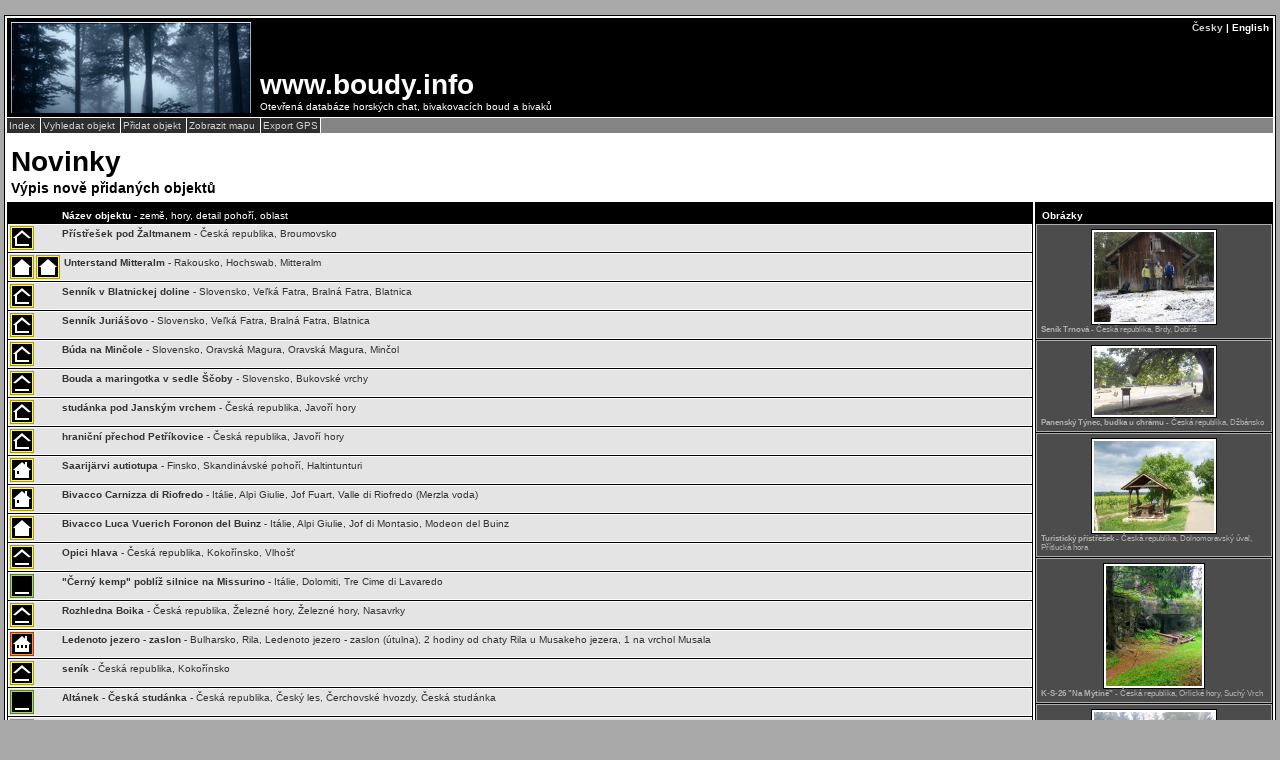

--- FILE ---
content_type: text/html; charset=UTF-8
request_url: https://www.boudy.info/novinky.php?txt=cz&str=14
body_size: 24202
content:
﻿﻿<!DOCTYPE HTML PUBLIC "-//W3C//DTD HTML 4.01">
<html>
<head>
<meta http-equiv="content-type" content="text/html; charset=UTF-8">
<meta name="keywords" content="boudy, bivaky, útulny">
<meta name="description" content="Otevřená databáze horských chat, bivakovacích boud a bivaků - novinky">
<title>
Boudy (www.boudy.info) - novinky
</title>
<link rel="stylesheet" href="https://unpkg.com/leaflet@1.0.3/dist/leaflet.css" />
<link rel="stylesheet" type="text/css" href="css/_stranka.css">
<link rel="stylesheet" type="text/css" href="css/novinky.css">
<script type="text/javascript" src="js/jquery-3.2.0.min.js"></script>
<script language="JavaScript">
function menu_Z(ID, color_z)
{
var el = document.getElementById(ID);
el.style.backgroundColor = color_z;
}
function menu_V(ID, color_v)
{
var el = document.getElementById(ID);
el.style.backgroundColor = color_v;
}
</script>
</head>
<body>
<div class="stranka">
<div class="plocha">
<div class="titulek">
<div class="titulek_logo" style="background-image: url(grafika/obr_titulek/obr_27.png);">
<div class="titulek_cz_en">
<a href="novinky.php?txt=cz&str=14" class="titulek_cz_en">Česky</a> | English
</div>
<div class="titulek_popis">
<div class="titulek_nadpis">
www.boudy.info
</div>
Otevřená databáze horských chat, bivakovacích boud a bivaků
</div>
<div class="terminator">
</div>
</div>
</div>
<div class="hl_menu">
<span class="hl_menu">
<a class="hl_menu" href="index.php?txt=cz" title="Návrat na hlavní stránku...">
Index
</a>
</span>
<span class="hl_menu">
<a class="hl_menu" href="hledat.php?txt=cz" title="Hledání objektů podle země / pohoří...">
Vyhledat objekt
</a>
</span>
<span class="hl_menu">
<a class="hl_menu" href="pridat.php?txt=cz" title="Přidat nový objekt...">
Přidat objekt
</a>
</span>
<span class="hl_menu">
<a class="hl_menu" href="mapa.php?txt=cz" title="Hledání objektů podle mapy...">
Zobrazit mapu
</a>
</span>
<span class="hl_menu">
<a class="hl_menu" href="export.php?txt=cz" title="Výběr a export GPS souřadnic objektů...">
Export GPS
</a>
</span>
</div>
<div class="nadpis">
Novinky
</div>
<div class="podnadpis">
Výpis nově přidaných objektů
</div>
<div class="sloupek_P">
<div class="str_sloupek_obr">
<div class="str_sloupek_obr_hlavicka">
Obrázky
</div>
<div class="str_sloupek_obr_data">
<a href="bouda.php?txt=cz&id=584">
<img class="str_sloupek_obr" src="grafika/boudy/obr/cz/ik/584_ik_obr_1.jpg" style="width: 120px; height: 90px;">
</a>
<div class="str_sloupek_obr_data_info">
<span class="str_sloupek_obr_data_info_nazev">Seník Trnová</span> - Česká republika, Brdy, Dobříš
</div>
</div>
<div class="str_sloupek_obr_data">
<a href="bouda.php?txt=cz&id=1619">
<img class="str_sloupek_obr" src="grafika/boudy/obr/cz/ik/1619_ik_obr_1.jpg" style="width: 120px; height: 67px;">
</a>
<div class="str_sloupek_obr_data_info">
<span class="str_sloupek_obr_data_info_nazev">Panenský Týnec, budka u chrámu</span> - Česká republika, Džbánsko
</div>
</div>
<div class="str_sloupek_obr_data">
<a href="bouda.php?txt=cz&id=980">
<img class="str_sloupek_obr" src="grafika/boudy/obr/cz/ik/980_ik_obr_1.jpg" style="width: 120px; height: 90px;">
</a>
<div class="str_sloupek_obr_data_info">
<span class="str_sloupek_obr_data_info_nazev">Turistický přístřešek</span> - Česká republika, Dolnomoravský úval, Přítlucká hora
</div>
</div>
<div class="str_sloupek_obr_data">
<a href="bouda.php?txt=cz&id=1859">
<img class="str_sloupek_obr" src="grafika/boudy/obr/cz/ik/1859_ik_obr_1.jpg" style="width: 96px; height: 120px;">
</a>
<div class="str_sloupek_obr_data_info">
<span class="str_sloupek_obr_data_info_nazev">K-S-26 "Na Mýtině"</span> - Česká republika, Orlické hory, Suchý Vrch
</div>
</div>
<div class="str_sloupek_obr_data">
<a href="bouda.php?txt=cz&id=1716">
<img class="str_sloupek_obr" src="grafika/boudy/obr/cz/ik/1716_ik_obr_1.jpg" style="width: 120px; height: 90px;">
</a>
<div class="str_sloupek_obr_data_info">
<span class="str_sloupek_obr_data_info_nazev">Kazatelna</span> - Česká republika, Hrubý Jeseník
</div>
</div>
</div>
</div>
<div class="sloupek_L">
<div class="seznam">
<div class="seznam_legenda">
<b>Název objektu</b> - země, hory, detail pohoří, oblast
</div>
<div class="seznam_link" style="background: #E4E4E4;" id="seznam_0" onmouseover="menu_Z('seznam_0', '#FFFFE7')" onmouseout="menu_V('seznam_0', '#E4E4E4')" onclick="window.location = 'bouda.php?txt=cz&id=1405'" title="Zobrazit informace o objektu Přístřešek pod Žaltmanem...">
<img class="seznam_link_2" src="grafika/boudy/ikony/bouda_m_2_2_0.png">
<a class="seznam_link" href="bouda.php?txt=cz&id=1405">
<b>Přístřešek pod Žaltmanem</b> - Česká republika, Broumovsko
</a>
</div>
<div class="seznam_link" style="background: #E4E4E4;" id="seznam_1" onmouseover="menu_Z('seznam_1', '#FFFFE7')" onmouseout="menu_V('seznam_1', '#E4E4E4')" onclick="window.location = 'bouda.php?txt=cz&id=1403'" title="Zobrazit informace o objektu Unterstand Mitteralm...">
<img class="seznam_link_2" src="grafika/boudy/ikony/bouda_m_2_3_0.png">
<img class="seznam_link_alt_2" src="grafika/boudy/ikony/bouda_m_2_3_0.png">
<a class="seznam_link" href="bouda.php?txt=cz&id=1403">
<b>Unterstand Mitteralm</b> - Rakousko, Hochswab, Mitteralm
</a>
</div>
<div class="seznam_link" style="background: #E4E4E4;" id="seznam_2" onmouseover="menu_Z('seznam_2', '#FFFFE7')" onmouseout="menu_V('seznam_2', '#E4E4E4')" onclick="window.location = 'bouda.php?txt=cz&id=1399'" title="Zobrazit informace o objektu Senník v Blatnickej doline...">
<img class="seznam_link_2" src="grafika/boudy/ikony/bouda_m_2_2_0.png">
<a class="seznam_link" href="bouda.php?txt=cz&id=1399">
<b>Senník v Blatnickej doline</b> - Slovensko, Veľká Fatra, Bralná Fatra, Blatnica
</a>
</div>
<div class="seznam_link" style="background: #E4E4E4;" id="seznam_3" onmouseover="menu_Z('seznam_3', '#FFFFE7')" onmouseout="menu_V('seznam_3', '#E4E4E4')" onclick="window.location = 'bouda.php?txt=cz&id=1398'" title="Zobrazit informace o objektu Senník Juriášovo...">
<img class="seznam_link_2" src="grafika/boudy/ikony/bouda_m_2_2_0.png">
<a class="seznam_link" href="bouda.php?txt=cz&id=1398">
<b>Senník Juriášovo</b> - Slovensko, Veľká Fatra, Bralná Fatra, Blatnica
</a>
</div>
<div class="seznam_link" style="background: #E4E4E4;" id="seznam_4" onmouseover="menu_Z('seznam_4', '#FFFFE7')" onmouseout="menu_V('seznam_4', '#E4E4E4')" onclick="window.location = 'bouda.php?txt=cz&id=1394'" title="Zobrazit informace o objektu Búda na Minčole...">
<img class="seznam_link_2" src="grafika/boudy/ikony/bouda_m_2_2_0.png">
<a class="seznam_link" href="bouda.php?txt=cz&id=1394">
<b>Búda na Minčole</b> - Slovensko, Oravská Magura, Oravská Magura, Minčol
</a>
</div>
<div class="seznam_link" style="background: #E4E4E4;" id="seznam_5" onmouseover="menu_Z('seznam_5', '#FFFFE7')" onmouseout="menu_V('seznam_5', '#E4E4E4')" onclick="window.location = 'bouda.php?txt=cz&id=1393'" title="Zobrazit informace o objektu Bouda a maringotka v sedle Ščoby...">
<img class="seznam_link_2" src="grafika/boudy/ikony/bouda_m_2_1_0.png">
<a class="seznam_link" href="bouda.php?txt=cz&id=1393">
<b>Bouda a maringotka v sedle Ščoby</b> - Slovensko, Bukovské vrchy
</a>
</div>
<div class="seznam_link" style="background: #E4E4E4;" id="seznam_6" onmouseover="menu_Z('seznam_6', '#FFFFE7')" onmouseout="menu_V('seznam_6', '#E4E4E4')" onclick="window.location = 'bouda.php?txt=cz&id=1391'" title="Zobrazit informace o objektu studánka pod Janským vrchem...">
<img class="seznam_link_2" src="grafika/boudy/ikony/bouda_m_2_2_0.png">
<a class="seznam_link" href="bouda.php?txt=cz&id=1391">
<b>studánka pod Janským vrchem</b> - Česká republika, Javoří hory
</a>
</div>
<div class="seznam_link" style="background: #E4E4E4;" id="seznam_7" onmouseover="menu_Z('seznam_7', '#FFFFE7')" onmouseout="menu_V('seznam_7', '#E4E4E4')" onclick="window.location = 'bouda.php?txt=cz&id=1390'" title="Zobrazit informace o objektu hraniční přechod Petříkovice...">
<img class="seznam_link_2" src="grafika/boudy/ikony/bouda_m_2_2_0.png">
<a class="seznam_link" href="bouda.php?txt=cz&id=1390">
<b>hraniční přechod Petříkovice</b> - Česká republika, Javoří hory
</a>
</div>
<div class="seznam_link" style="background: #E4E4E4;" id="seznam_8" onmouseover="menu_Z('seznam_8', '#FFFFE7')" onmouseout="menu_V('seznam_8', '#E4E4E4')" onclick="window.location = 'bouda.php?txt=cz&id=1389'" title="Zobrazit informace o objektu Saarijärvi autiotupa...">
<img class="seznam_link_2" src="grafika/boudy/ikony/bouda_m_2_4_0.png">
<a class="seznam_link" href="bouda.php?txt=cz&id=1389">
<b>Saarijärvi autiotupa</b> - Finsko, Skandinávské pohoří, Haltintunturi
</a>
</div>
<div class="seznam_link" style="background: #E4E4E4;" id="seznam_9" onmouseover="menu_Z('seznam_9', '#FFFFE7')" onmouseout="menu_V('seznam_9', '#E4E4E4')" onclick="window.location = 'bouda.php?txt=cz&id=1388'" title="Zobrazit informace o objektu Bivacco Carnizza di Riofredo...">
<img class="seznam_link_2" src="grafika/boudy/ikony/bouda_m_2_4_0.png">
<a class="seznam_link" href="bouda.php?txt=cz&id=1388">
<b>Bivacco Carnizza di Riofredo</b> - Itálie, Alpi Giulie, Jof Fuart, Valle di Riofredo (Merzla voda)
</a>
</div>
<div class="seznam_link" style="background: #E4E4E4;" id="seznam_10" onmouseover="menu_Z('seznam_10', '#FFFFE7')" onmouseout="menu_V('seznam_10', '#E4E4E4')" onclick="window.location = 'bouda.php?txt=cz&id=1387'" title="Zobrazit informace o objektu Bivacco Luca Vuerich Foronon del Buinz...">
<img class="seznam_link_2" src="grafika/boudy/ikony/bouda_m_2_3_0.png">
<a class="seznam_link" href="bouda.php?txt=cz&id=1387">
<b>Bivacco Luca Vuerich Foronon del Buinz</b> - Itálie, Alpi Giulie, Jof di Montasio, Modeon del Buinz
</a>
</div>
<div class="seznam_link" style="background: #E4E4E4;" id="seznam_11" onmouseover="menu_Z('seznam_11', '#FFFFE7')" onmouseout="menu_V('seznam_11', '#E4E4E4')" onclick="window.location = 'bouda.php?txt=cz&id=1386'" title="Zobrazit informace o objektu Opici hlava...">
<img class="seznam_link_2" src="grafika/boudy/ikony/bouda_m_2_1_0.png">
<a class="seznam_link" href="bouda.php?txt=cz&id=1386">
<b>Opici hlava</b> - Česká republika, Kokořínsko, Vlhošť
</a>
</div>
<div class="seznam_link" style="background: #E4E4E4;" id="seznam_12" onmouseover="menu_Z('seznam_12', '#FFFFE7')" onmouseout="menu_V('seznam_12', '#E4E4E4')" onclick="window.location = 'bouda.php?txt=cz&id=1385'" title="Zobrazit informace o objektu "Černý kemp" poblíž silnice na Missurino...">
<img class="seznam_link_1" src="grafika/boudy/ikony/bouda_m_1_1_0.png">
<a class="seznam_link" href="bouda.php?txt=cz&id=1385">
<b>"Černý kemp" poblíž silnice na Missurino</b> - Itálie, Dolomiti, Tre Cime di Lavaredo
</a>
</div>
<div class="seznam_link" style="background: #E4E4E4;" id="seznam_13" onmouseover="menu_Z('seznam_13', '#FFFFE7')" onmouseout="menu_V('seznam_13', '#E4E4E4')" onclick="window.location = 'bouda.php?txt=cz&id=1384'" title="Zobrazit informace o objektu Rozhledna Boika...">
<img class="seznam_link_2" src="grafika/boudy/ikony/bouda_m_2_1_0.png">
<a class="seznam_link" href="bouda.php?txt=cz&id=1384">
<b>Rozhledna Boika</b> - Česká republika, Železné hory, Železné hory, Nasavrky
</a>
</div>
<div class="seznam_link" style="background: #E4E4E4;" id="seznam_14" onmouseover="menu_Z('seznam_14', '#FFFFE7')" onmouseout="menu_V('seznam_14', '#E4E4E4')" onclick="window.location = 'bouda.php?txt=cz&id=1382'" title="Zobrazit informace o objektu Ledenoto jezero - zaslon...">
<img class="seznam_link_3" src="grafika/boudy/ikony/bouda_m_3_1_0.png">
<a class="seznam_link" href="bouda.php?txt=cz&id=1382">
<b>Ledenoto jezero - zaslon</b> - Bulharsko, Rila, Ledenoto jezero - zaslon (útulna), 2 hodiny od chaty Rila u Musakeho jezera, 1 na vrchol Musala
</a>
</div>
<div class="seznam_link" style="background: #E4E4E4;" id="seznam_15" onmouseover="menu_Z('seznam_15', '#FFFFE7')" onmouseout="menu_V('seznam_15', '#E4E4E4')" onclick="window.location = 'bouda.php?txt=cz&id=1380'" title="Zobrazit informace o objektu seník...">
<img class="seznam_link_2" src="grafika/boudy/ikony/bouda_m_2_1_0.png">
<a class="seznam_link" href="bouda.php?txt=cz&id=1380">
<b>seník</b> - Česká republika, Kokořínsko
</a>
</div>
<div class="seznam_link" style="background: #E4E4E4;" id="seznam_16" onmouseover="menu_Z('seznam_16', '#FFFFE7')" onmouseout="menu_V('seznam_16', '#E4E4E4')" onclick="window.location = 'bouda.php?txt=cz&id=1379'" title="Zobrazit informace o objektu Altánek - Česká studánka...">
<img class="seznam_link_1" src="grafika/boudy/ikony/bouda_m_1_1_0.png">
<a class="seznam_link" href="bouda.php?txt=cz&id=1379">
<b>Altánek - Česká studánka</b> - Česká republika, Český les, Čerchovské hvozdy, Česká studánka
</a>
</div>
<div class="seznam_link" style="background: #E4E4E4;" id="seznam_17" onmouseover="menu_Z('seznam_17', '#FFFFE7')" onmouseout="menu_V('seznam_17', '#E4E4E4')" onclick="window.location = 'bouda.php?txt=cz&id=1378'" title="Zobrazit informace o objektu Lesní chata Pod vodárnou...">
<img class="seznam_link_2" src="grafika/boudy/ikony/bouda_m_2_2_0.png">
<a class="seznam_link" href="bouda.php?txt=cz&id=1378">
<b>Lesní chata Pod vodárnou</b> - Česká republika, Český les, Čerchov
</a>
</div>
<div class="seznam_link" style="background: #E4E4E4;" id="seznam_18" onmouseover="menu_Z('seznam_18', '#FFFFE7')" onmouseout="menu_V('seznam_18', '#E4E4E4')" onclick="window.location = 'bouda.php?txt=cz&id=1377'" title="Zobrazit informace o objektu chata přátel...">
<img class="seznam_link_2" src="grafika/boudy/ikony/bouda_m_2_2_0.png">
<a class="seznam_link" href="bouda.php?txt=cz&id=1377">
<b>chata přátel</b> - Česká republika, Nízký Jeseník, Vršovické louky
</a>
</div>
<div class="seznam_link" style="background: #E4E4E4;" id="seznam_19" onmouseover="menu_Z('seznam_19', '#FFFFE7')" onmouseout="menu_V('seznam_19', '#E4E4E4')" onclick="window.location = 'bouda.php?txt=cz&id=1375'" title="Zobrazit informace o objektu Táborisko pod Vapečom, Srvátkova lúka...">
<img class="seznam_link_1" src="grafika/boudy/ikony/bouda_m_1_1_0.png">
<a class="seznam_link" href="bouda.php?txt=cz&id=1375">
<b>Táborisko pod Vapečom, Srvátkova lúka</b> - Slovensko, Strážovské vrchy, Vápeč, Srvátkova lúka
</a>
</div>
<div class="seznam_link" style="background: #E4E4E4;" id="seznam_20" onmouseover="menu_Z('seznam_20', '#FFFFE7')" onmouseout="menu_V('seznam_20', '#E4E4E4')" onclick="window.location = 'bouda.php?txt=cz&id=1374'" title="Zobrazit informace o objektu Plechová skriňa z V3S...">
<img class="seznam_link_2" src="grafika/boudy/ikony/bouda_m_2_2_0.png">
<a class="seznam_link" href="bouda.php?txt=cz&id=1374">
<b>Plechová skriňa z V3S</b> - Slovensko, Slanské vrchy, Vrch Makovica, Makovicky vysielač, Makovica
</a>
</div>
<div class="seznam_link" style="background: #E4E4E4;" id="seznam_21" onmouseover="menu_Z('seznam_21', '#FFFFE7')" onmouseout="menu_V('seznam_21', '#E4E4E4')" onclick="window.location = 'bouda.php?txt=cz&id=1373'" title="Zobrazit informace o objektu Srub na louce v severní části ostrova...">
<img class="seznam_link_2" src="grafika/boudy/ikony/bouda_m_2_4_0.png">
<a class="seznam_link" href="bouda.php?txt=cz&id=1373">
<b>Srub na louce v severní části ostrova</b> - Estonsko, Ostrov Hiiumaa
</a>
</div>
<div class="seznam_link" style="background: #E4E4E4;" id="seznam_22" onmouseover="menu_Z('seznam_22', '#FFFFE7')" onmouseout="menu_V('seznam_22', '#E4E4E4')" onclick="window.location = 'bouda.php?txt=cz&id=1372'" title="Zobrazit informace o objektu aXcYTwHRCDeXDsm...">
<img class="seznam_link_2" src="grafika/boudy/ikony/bouda_m_2_4_0.png">
<a class="seznam_link" href="bouda.php?txt=cz&id=1372">
<b>aXcYTwHRCDeXDsm</b> - Estonsko, Ghgcmb hhgv, Haehyv kjv
</a>
</div>
<div class="seznam_link" style="background: #E4E4E4;" id="seznam_23" onmouseover="menu_Z('seznam_23', '#FFFFE7')" onmouseout="menu_V('seznam_23', '#E4E4E4')" onclick="window.location = 'bouda.php?txt=cz&id=1371'" title="Zobrazit informace o objektu Srub v bažině na ostrově Saaremaa...">
<img class="seznam_link_2" src="grafika/boudy/ikony/bouda_m_2_4_0.png">
<a class="seznam_link" href="bouda.php?txt=cz&id=1371">
<b>Srub v bažině na ostrově Saaremaa</b> - Estonsko, Ostrov Saaremaa
</a>
</div>
<div class="seznam_link" style="background: #E4E4E4;" id="seznam_24" onmouseover="menu_Z('seznam_24', '#FFFFE7')" onmouseout="menu_V('seznam_24', '#E4E4E4')" onclick="window.location = 'bouda.php?txt=cz&id=1369'" title="Zobrazit informace o objektu Buškova jeskyně...">
<img class="seznam_link_1" src="grafika/boudy/ikony/bouda_m_1_2_0.png">
<a class="seznam_link" href="bouda.php?txt=cz&id=1369">
<b>Buškova jeskyně</b> - Česká republika, Ralská pahorkatina
</a>
</div>
<div class="seznam_link" style="background: #E4E4E4;" id="seznam_25" onmouseover="menu_Z('seznam_25', '#FFFFE7')" onmouseout="menu_V('seznam_25', '#E4E4E4')" onclick="window.location = 'bouda.php?txt=cz&id=1368'" title="Zobrazit informace o objektu Borůvková hora...">
<img class="seznam_link_2" src="grafika/boudy/ikony/bouda_m_2_3_0.png">
<a class="seznam_link" href="bouda.php?txt=cz&id=1368">
<b>Borůvková hora</b> - Česká republika, Rychlebské hory
</a>
</div>
<div class="seznam_link" style="background: #E4E4E4;" id="seznam_26" onmouseover="menu_Z('seznam_26', '#FFFFE7')" onmouseout="menu_V('seznam_26', '#E4E4E4')" onclick="window.location = 'bouda.php?txt=cz&id=1367'" title="Zobrazit informace o objektu Vápenka Javorník...">
<img class="seznam_link_2" src="grafika/boudy/ikony/bouda_m_2_2_0.png">
<a class="seznam_link" href="bouda.php?txt=cz&id=1367">
<b>Vápenka Javorník</b> - Česká republika, Rychlebské hory
</a>
</div>
<div class="seznam_link" style="background: #E4E4E4;" id="seznam_27" onmouseover="menu_Z('seznam_27', '#FFFFE7')" onmouseout="menu_V('seznam_27', '#E4E4E4')" onclick="window.location = 'bouda.php?txt=cz&id=1365'" title="Zobrazit informace o objektu Altán na vrcholu Skalky...">
<img class="seznam_link_2" src="grafika/boudy/ikony/bouda_m_2_2_0.png">
<a class="seznam_link" href="bouda.php?txt=cz&id=1365">
<b>Altán na vrcholu Skalky</b> - Česká republika, Drahanská vrchovina, Altán na vrchu Skalky
</a>
</div>
<div class="seznam_link" style="background: #E4E4E4;" id="seznam_28" onmouseover="menu_Z('seznam_28', '#FFFFE7')" onmouseout="menu_V('seznam_28', '#E4E4E4')" onclick="window.location = 'bouda.php?txt=cz&id=1363'" title="Zobrazit informace o objektu Chatky u jezera  Ähijärve...">
<img class="seznam_link_2" src="grafika/boudy/ikony/bouda_m_2_3_0.png">
<a class="seznam_link" href="bouda.php?txt=cz&id=1363">
<b>Chatky u jezera  Ähijärve</b> - Estonsko, Karula rahvuspark, Ähijärve
</a>
</div>
<div class="seznam_link" style="background: #E4E4E4;" id="seznam_29" onmouseover="menu_Z('seznam_29', '#FFFFE7')" onmouseout="menu_V('seznam_29', '#E4E4E4')" onclick="window.location = 'bouda.php?txt=cz&id=1358'" title="Zobrazit informace o objektu Bouda u Junácké studánky...">
<img class="seznam_link_2" src="grafika/boudy/ikony/bouda_m_2_1_0.png">
<a class="seznam_link" href="bouda.php?txt=cz&id=1358">
<b>Bouda u Junácké studánky</b> - Česká republika, Drahanská vrchovina, Rakovecké údolí
</a>
</div>
<div class="seznam_link" style="background: #E4E4E4;" id="seznam_30" onmouseover="menu_Z('seznam_30', '#FFFFE7')" onmouseout="menu_V('seznam_30', '#E4E4E4')" onclick="window.location = 'bouda.php?txt=cz&id=1356'" title="Zobrazit informace o objektu Seník pod Žárovcem...">
<img class="seznam_link_2" src="grafika/boudy/ikony/bouda_m_2_2_0.png">
<a class="seznam_link" href="bouda.php?txt=cz&id=1356">
<b>Seník pod Žárovcem</b> - Česká republika, Hrubý Jeseník, Žárovec, Pod Žárovcem
</a>
</div>
<div class="seznam_link" style="background: #E4E4E4;" id="seznam_31" onmouseover="menu_Z('seznam_31', '#FFFFE7')" onmouseout="menu_V('seznam_31', '#E4E4E4')" onclick="window.location = 'bouda.php?txt=cz&id=1355'" title="Zobrazit informace o objektu Posed nad sv.Annou...">
<img class="seznam_link_2" src="grafika/boudy/ikony/bouda_m_2_2_0.png">
<a class="seznam_link" href="bouda.php?txt=cz&id=1355">
<b>Posed nad sv.Annou</b> - Česká republika, Hrubý Jeseník, Žárovec, Nad sv. Annou
</a>
</div>
<div class="seznam_link" style="background: #E4E4E4;" id="seznam_32" onmouseover="menu_Z('seznam_32', '#FFFFE7')" onmouseout="menu_V('seznam_32', '#E4E4E4')" onclick="window.location = 'bouda.php?txt=cz&id=1352'" title="Zobrazit informace o objektu Srub pod Jelení skálou...">
<img class="seznam_link_2" src="grafika/boudy/ikony/bouda_m_2_4_2.png">
<a class="seznam_link" href="bouda.php?txt=cz&id=1352">
<b>Srub pod Jelení skálou</b> - Česká republika, Beskydy, Moravskoslezské Beskydy, Masiv Smrku
</a>
</div>
<div class="seznam_link" style="background: #E4E4E4;" id="seznam_33" onmouseover="menu_Z('seznam_33', '#FFFFE7')" onmouseout="menu_V('seznam_33', '#E4E4E4')" onclick="window.location = 'bouda.php?txt=cz&id=1350'" title="Zobrazit informace o objektu Havraní skály, Lužické hory...">
<img class="seznam_link_2" src="grafika/boudy/ikony/bouda_m_2_1_1.png">
<a class="seznam_link" href="bouda.php?txt=cz&id=1350">
<b>Havraní skály, Lužické hory</b> - Česká republika, Lužické hory, Havraní skály - mezi Novým Borem a Cvikovem, Novoborsko
</a>
</div>
<div class="seznam_link" style="background: #E4E4E4;" id="seznam_34" onmouseover="menu_Z('seznam_34', '#FFFFE7')" onmouseout="menu_V('seznam_34', '#E4E4E4')" onclick="window.location = 'bouda.php?txt=cz&id=1349'" title="Zobrazit informace o objektu Braniborská jeskyně...">
<img class="seznam_link_1" src="grafika/boudy/ikony/bouda_m_1_2_0.png">
<a class="seznam_link" href="bouda.php?txt=cz&id=1349">
<b>Braniborská jeskyně</b> - Česká republika, Kokořínsko, Máchovo jezero, Maršovický vrch
</a>
</div>
<div class="seznam_link" style="background: #E4E4E4;" id="seznam_35" onmouseover="menu_Z('seznam_35', '#FFFFE7')" onmouseout="menu_V('seznam_35', '#E4E4E4')" onclick="window.location = 'bouda.php?txt=cz&id=1348'" title="Zobrazit informace o objektu Svatá trojice...">
<img class="seznam_link_2" src="grafika/boudy/ikony/bouda_m_2_1_0.png">
<a class="seznam_link" href="bouda.php?txt=cz&id=1348">
<b>Svatá trojice</b> - Česká republika, Svitavská pahorkatina, Javornický hřeben, Ostrý Kámen
</a>
</div>
<div class="seznam_link" style="background: #E4E4E4;" id="seznam_36" onmouseover="menu_Z('seznam_36', '#FFFFE7')" onmouseout="menu_V('seznam_36', '#E4E4E4')" onclick="window.location = 'bouda.php?txt=cz&id=1346'" title="Zobrazit informace o objektu Aschaffenburger Biwak...">
<img class="seznam_link_2" src="grafika/boudy/ikony/bouda_m_2_4_0.png">
<a class="seznam_link" href="bouda.php?txt=cz&id=1346">
<b>Aschaffenburger Biwak</b> - Rakousko, Zillertaler Alpen, Rosswandspitze
</a>
</div>
<div class="seznam_link" style="background: #E4E4E4;" id="seznam_37" onmouseover="menu_Z('seznam_37', '#FFFFE7')" onmouseout="menu_V('seznam_37', '#E4E4E4')" onclick="window.location = 'bouda.php?txt=cz&id=1343'" title="Zobrazit informace o objektu Baita Lomar...">
<img class="seznam_link_2" src="grafika/boudy/ikony/bouda_m_2_3_0.png">
<a class="seznam_link" href="bouda.php?txt=cz&id=1343">
<b>Baita Lomar</b> - Itálie, Prealpi Venete e Trentine, Alpi di Ledro, Cima Cadria
</a>
</div>
<div class="seznam_link" style="background: #E4E4E4;" id="seznam_38" onmouseover="menu_Z('seznam_38', '#FFFFE7')" onmouseout="menu_V('seznam_38', '#E4E4E4')" onclick="window.location = 'bouda.php?txt=cz&id=1341'" title="Zobrazit informace o objektu Parkurová tribuna...">
<img class="seznam_link_2" src="grafika/boudy/ikony/bouda_m_2_1_0.png">
<a class="seznam_link" href="bouda.php?txt=cz&id=1341">
<b>Parkurová tribuna</b> - Česká republika, Moravský kras, Údolí Říčky, Líšeňský vrt
</a>
</div>
<div class="seznam_link" style="background: #E4E4E4;" id="seznam_39" onmouseover="menu_Z('seznam_39', '#FFFFE7')" onmouseout="menu_V('seznam_39', '#E4E4E4')" onclick="window.location = 'bouda.php?txt=cz&id=1339'" title="Zobrazit informace o objektu Cimabanche...">
<img class="seznam_link_2" src="grafika/boudy/ikony/bouda_m_2_3_0.png">
<a class="seznam_link" href="bouda.php?txt=cz&id=1339">
<b>Cimabanche</b> - Itálie, Alpi Dolomitiche, Cristallo
</a>
</div>
<div class="seznam_link" style="background: #E4E4E4;" id="seznam_40" onmouseover="menu_Z('seznam_40', '#FFFFE7')" onmouseout="menu_V('seznam_40', '#E4E4E4')" onclick="window.location = 'bouda.php?txt=cz&id=1337'" title="Zobrazit informace o objektu Baldvinsskáli...">
<img class="seznam_link_2" src="grafika/boudy/ikony/bouda_m_2_3_0.png">
<a class="seznam_link" href="bouda.php?txt=cz&id=1337">
<b>Baldvinsskáli</b> - Island, Þórsmörk, Fimmvörðuháls
</a>
</div>
<div class="seznam_link" style="background: #E4E4E4;" id="seznam_41" onmouseover="menu_Z('seznam_41', '#FFFFE7')" onmouseout="menu_V('seznam_41', '#E4E4E4')" onclick="window.location = 'bouda.php?txt=cz&id=1336'" title="Zobrazit informace o objektu Fimmvörðuskáli...">
<img class="seznam_link_2" src="grafika/boudy/ikony/bouda_m_2_3_0.png">
<a class="seznam_link" href="bouda.php?txt=cz&id=1336">
<b>Fimmvörðuskáli</b> - Island, Þórsmörk, Fimmvörðuháls
</a>
</div>
<div class="seznam_link" style="background: #E4E4E4;" id="seznam_42" onmouseover="menu_Z('seznam_42', '#FFFFE7')" onmouseout="menu_V('seznam_42', '#E4E4E4')" onclick="window.location = 'bouda.php?txt=cz&id=1328'" title="Zobrazit informace o objektu Tábor Jeleňovská...">
<img class="seznam_link_2" src="grafika/boudy/ikony/bouda_m_2_2_0.png">
<a class="seznam_link" href="bouda.php?txt=cz&id=1328">
<b>Tábor Jeleňovská</b> - Česká republika, Bílé Karpaty, Valašskokloboucko
</a>
</div>
<div class="seznam_link" style="background: #E4E4E4;" id="seznam_43" onmouseover="menu_Z('seznam_43', '#FFFFE7')" onmouseout="menu_V('seznam_43', '#E4E4E4')" onclick="window.location = 'bouda.php?txt=cz&id=1112'" title="Zobrazit informace o objektu Bivacco Coi...">
<img class="seznam_link_2" src="grafika/boudy/ikony/bouda_m_2_3_0.png">
<a class="seznam_link" href="bouda.php?txt=cz&id=1112">
<b>Bivacco Coi</b> - Itálie, Prealpi Giulie
</a>
</div>
<div class="seznam_link" style="background: #E4E4E4;" id="seznam_44" onmouseover="menu_Z('seznam_44', '#FFFFE7')" onmouseout="menu_V('seznam_44', '#E4E4E4')" onclick="window.location = 'bouda.php?txt=cz&id=1111'" title="Zobrazit informace o objektu Ricovero E. Franz...">
<img class="seznam_link_2" src="grafika/boudy/ikony/bouda_m_2_4_0.png">
<a class="seznam_link" href="bouda.php?txt=cz&id=1111">
<b>Ricovero E. Franz</b> - Itálie, Prealpi Giulie
</a>
</div>
<div class="seznam_link" style="background: #E4E4E4;" id="seznam_45" onmouseover="menu_Z('seznam_45', '#FFFFE7')" onmouseout="menu_V('seznam_45', '#E4E4E4')" onclick="window.location = 'bouda.php?txt=cz&id=1110'" title="Zobrazit informace o objektu Rifugio Bellina, Ricovero Casera Cjariguart...">
<img class="seznam_link_2" src="grafika/boudy/ikony/bouda_m_2_4_0.png">
<a class="seznam_link" href="bouda.php?txt=cz&id=1110">
<b>Rifugio Bellina, Ricovero Casera Cjariguart</b> - Itálie, Prealpi Giulie
</a>
</div>
<div class="seznam_link" style="background: #E4E4E4;" id="seznam_46" onmouseover="menu_Z('seznam_46', '#FFFFE7')" onmouseout="menu_V('seznam_46', '#E4E4E4')" onclick="window.location = 'bouda.php?txt=cz&id=1109'" title="Zobrazit informace o objektu Casera Rio Nero...">
<img class="seznam_link_2" src="grafika/boudy/ikony/bouda_m_2_4_0.png">
<a class="seznam_link" href="bouda.php?txt=cz&id=1109">
<b>Casera Rio Nero</b> - Itálie, Prealpi Giulie
</a>
</div>
<div class="seznam_link" style="background: #E4E4E4;" id="seznam_47" onmouseover="menu_Z('seznam_47', '#FFFFE7')" onmouseout="menu_V('seznam_47', '#E4E4E4')" onclick="window.location = 'bouda.php?txt=cz&id=1108'" title="Zobrazit informace o objektu Klambragil...">
<img class="seznam_link_1" src="grafika/boudy/ikony/bouda_m_1_1_0.png">
<a class="seznam_link" href="bouda.php?txt=cz&id=1108">
<b>Klambragil</b> - Island, Hengill, Hveragerði, Reykjadalur
</a>
</div>
<div class="seznam_link" style="background: #E4E4E4;" id="seznam_48" onmouseover="menu_Z('seznam_48', '#FFFFE7')" onmouseout="menu_V('seznam_48', '#E4E4E4')" onclick="window.location = 'bouda.php?txt=cz&id=1107'" title="Zobrazit informace o objektu Múlasel...">
<img class="seznam_link_2" src="grafika/boudy/ikony/bouda_m_2_3_0.png">
<a class="seznam_link" href="bouda.php?txt=cz&id=1107">
<b>Múlasel</b> - Island, Hengill, Marardalur
</a>
</div>
<div class="seznam_link" style="background: #E4E4E4;" id="seznam_49" onmouseover="menu_Z('seznam_49', '#FFFFE7')" onmouseout="menu_V('seznam_49', '#E4E4E4')" onclick="window.location = 'bouda.php?txt=cz&id=1106'" title="Zobrazit informace o objektu bouda Soutěska pod Děvínem - rozc....">
<img class="seznam_link_2" src="grafika/boudy/ikony/bouda_m_2_2_0.png">
<a class="seznam_link" href="bouda.php?txt=cz&id=1106">
<b>bouda Soutěska pod Děvínem - rozc.</b> - Česká republika, Dyjskosvratecký úval, Pavlovské vrchy, Pálava
</a>
</div>
<div class="seznam_link" style="background: #E4E4E4;" id="seznam_50" onmouseover="menu_Z('seznam_50', '#FFFFE7')" onmouseout="menu_V('seznam_50', '#E4E4E4')" onclick="window.location = 'bouda.php?txt=cz&id=1104'" title="Zobrazit informace o objektu Salzachjoch...">
<img class="seznam_link_2" src="grafika/boudy/ikony/bouda_m_2_3_0.png">
<a class="seznam_link" href="bouda.php?txt=cz&id=1104">
<b>Salzachjoch</b> - Rakousko, Kitzbüheler Alpen, Tristkopf, Salzachjoch
</a>
</div>
<div class="seznam_link" style="background: #E4E4E4;" id="seznam_51" onmouseover="menu_Z('seznam_51', '#FFFFE7')" onmouseout="menu_V('seznam_51', '#E4E4E4')" onclick="window.location = 'bouda.php?txt=cz&id=1103'" title="Zobrazit informace o objektu Kröndlhorn...">
<img class="seznam_link_2" src="grafika/boudy/ikony/bouda_m_2_3_0.png">
<a class="seznam_link" href="bouda.php?txt=cz&id=1103">
<b>Kröndlhorn</b> - Rakousko, Kitzbüheler Alpen, Kröndlhorn, Kröndlhorn
</a>
</div>
<div class="seznam_link" style="background: #E4E4E4;" id="seznam_52" onmouseover="menu_Z('seznam_52', '#FFFFE7')" onmouseout="menu_V('seznam_52', '#E4E4E4')" onclick="window.location = 'bouda.php?txt=cz&id=1099'" title="Zobrazit informace o objektu Klingertörl Biwak...">
<img class="seznam_link_2" src="grafika/boudy/ikony/bouda_m_2_3_0.png">
<a class="seznam_link" href="bouda.php?txt=cz&id=1099">
<b>Klingertörl Biwak</b> - Rakousko, Kitzbüheler Alpen, Hochkogel, Klinglertörl
</a>
</div>
<div class="seznam_link" style="background: #E4E4E4;" id="seznam_53" onmouseover="menu_Z('seznam_53', '#FFFFE7')" onmouseout="menu_V('seznam_53', '#E4E4E4')" onclick="window.location = 'bouda.php?txt=cz&id=1098'" title="Zobrazit informace o objektu Klammscharte Biwak...">
<img class="seznam_link_2" src="grafika/boudy/ikony/bouda_m_2_3_0.png">
<a class="seznam_link" href="bouda.php?txt=cz&id=1098">
<b>Klammscharte Biwak</b> - Rakousko, Kitzbüheler Alpen, Gernkogel, Klammscharte
</a>
</div>
<div class="seznam_link" style="background: #E4E4E4;" id="seznam_54" onmouseover="menu_Z('seznam_54', '#FFFFE7')" onmouseout="menu_V('seznam_54', '#E4E4E4')" onclick="window.location = 'bouda.php?txt=cz&id=1097'" title="Zobrazit informace o objektu Posed pod Hahnkopf...">
<img class="seznam_link_2" src="grafika/boudy/ikony/bouda_m_2_3_0.png">
<a class="seznam_link" href="bouda.php?txt=cz&id=1097">
<b>Posed pod Hahnkopf</b> - Rakousko, Kitzbüheler Alpen, Schmittenhöhe, Hahnkopf
</a>
</div>
<div class="seznam_link" style="background: #E4E4E4;" id="seznam_55" onmouseover="menu_Z('seznam_55', '#FFFFE7')" onmouseout="menu_V('seznam_55', '#E4E4E4')" onclick="window.location = 'bouda.php?txt=cz&id=1096'" title="Zobrazit informace o objektu Salersbachkopfl Biwak...">
<img class="seznam_link_2" src="grafika/boudy/ikony/bouda_m_2_2_0.png">
<a class="seznam_link" href="bouda.php?txt=cz&id=1096">
<b>Salersbachkopfl Biwak</b> - Rakousko, Kitzbüheler Alpen, Schmittenhöhe, Salersbachkopfl
</a>
</div>
<div class="seznam_link" style="background: #E4E4E4;" id="seznam_56" onmouseover="menu_Z('seznam_56', '#FFFFE7')" onmouseout="menu_V('seznam_56', '#E4E4E4')" onclick="window.location = 'bouda.php?txt=cz&id=1095'" title="Zobrazit informace o objektu Dalasel...">
<img class="seznam_link_1" src="grafika/boudy/ikony/bouda_m_1_1_0.png">
<a class="seznam_link" href="bouda.php?txt=cz&id=1095">
<b>Dalasel</b> - Island, Hengill, Hveragerði, Reykjadalur
</a>
</div>
<div class="seznam_link" style="background: #E4E4E4;" id="seznam_57" onmouseover="menu_Z('seznam_57', '#FFFFE7')" onmouseout="menu_V('seznam_57', '#E4E4E4')" onclick="window.location = 'bouda.php?txt=cz&id=1094'" title="Zobrazit informace o objektu Cestník...">
<img class="seznam_link_2" src="grafika/boudy/ikony/bouda_m_2_3_0.png">
<a class="seznam_link" href="bouda.php?txt=cz&id=1094">
<b>Cestník</b> - Česká republika, Krkonoše, Dolní Malá Úpa
</a>
</div>
<div class="seznam_link" style="background: #E4E4E4;" id="seznam_58" onmouseover="menu_Z('seznam_58', '#FFFFE7')" onmouseout="menu_V('seznam_58', '#E4E4E4')" onclick="window.location = 'bouda.php?txt=cz&id=1093'" title="Zobrazit informace o objektu Rozhľadňa Púchovskej doliny...">
<img class="seznam_link_2" src="grafika/boudy/ikony/bouda_m_2_2_0.png">
<a class="seznam_link" href="bouda.php?txt=cz&id=1093">
<b>Rozhľadňa Púchovskej doliny</b> - Slovensko, Bílé Karpaty, Tlstá hora / Dlhá lúka, Tlstá hora
</a>
</div>
<div class="seznam_link" style="background: #E4E4E4;" id="seznam_59" onmouseover="menu_Z('seznam_59', '#FFFFE7')" onmouseout="menu_V('seznam_59', '#E4E4E4')" onclick="window.location = 'bouda.php?txt=cz&id=1092'" title="Zobrazit informace o objektu Přístřešek Pod Homolkou...">
<img class="seznam_link_2" src="grafika/boudy/ikony/bouda_m_2_1_0.png">
<a class="seznam_link" href="bouda.php?txt=cz&id=1092">
<b>Přístřešek Pod Homolkou</b> - Česká republika, Česká Kanada, Novobystřická vrchovina, Homolka
</a>
</div>
<div class="seznam_link" style="background: #E4E4E4;" id="seznam_60" onmouseover="menu_Z('seznam_60', '#FFFFE7')" onmouseout="menu_V('seznam_60', '#E4E4E4')" onclick="window.location = 'bouda.php?txt=cz&id=1091'" title="Zobrazit informace o objektu Lomasti...">
<img class="seznam_link_2" src="grafika/boudy/ikony/bouda_m_2_3_0.png">
<a class="seznam_link" href="bouda.php?txt=cz&id=1091">
<b>Lomasti</b> - Itálie, Alpi Carniche, Croda Rossa/Trogkofel, Rudnigsattel
</a>
</div>
<div class="seznam_link" style="background: #E4E4E4;" id="seznam_61" onmouseover="menu_Z('seznam_61', '#FFFFE7')" onmouseout="menu_V('seznam_61', '#E4E4E4')" onclick="window.location = 'bouda.php?txt=cz&id=1089'" title="Zobrazit informace o objektu Garnitzenklammhütte...">
<img class="seznam_link_2" src="grafika/boudy/ikony/bouda_m_2_2_0.png">
<a class="seznam_link" href="bouda.php?txt=cz&id=1089">
<b>Garnitzenklammhütte</b> - Rakousko, Karnische Alpen, Gartnerkofel, Garnitzenbachklamm
</a>
</div>
<div class="seznam_link" style="background: #E4E4E4;" id="seznam_62" onmouseover="menu_Z('seznam_62', '#FFFFE7')" onmouseout="menu_V('seznam_62', '#E4E4E4')" onclick="window.location = 'bouda.php?txt=cz&id=1088'" title="Zobrazit informace o objektu Untere Garnitzenalm...">
<img class="seznam_link_2" src="grafika/boudy/ikony/bouda_m_2_2_0.png">
<a class="seznam_link" href="bouda.php?txt=cz&id=1088">
<b>Untere Garnitzenalm</b> - Rakousko, Karnische Alpen, Gartnerkofel, Garnitzenbach
</a>
</div>
<div class="seznam_link" style="background: #E4E4E4;" id="seznam_63" onmouseover="menu_Z('seznam_63', '#FFFFE7')" onmouseout="menu_V('seznam_63', '#E4E4E4')" onclick="window.location = 'bouda.php?txt=cz&id=1087'" title="Zobrazit informace o objektu Casera di Val Dolce...">
<img class="seznam_link_2" src="grafika/boudy/ikony/bouda_m_2_4_0.png">
<a class="seznam_link" href="bouda.php?txt=cz&id=1087">
<b>Casera di Val Dolce</b> - Itálie, Alpi Carniche, Croda Rossa/Trogkofel, Rattendorfer Schneid
</a>
</div>
<div class="seznam_link" style="background: #E4E4E4;" id="seznam_64" onmouseover="menu_Z('seznam_64', '#FFFFE7')" onmouseout="menu_V('seznam_64', '#E4E4E4')" onclick="window.location = 'bouda.php?txt=cz&id=1082'" title="Zobrazit informace o objektu Třemšínská bouda...">
<img class="seznam_link_2" src="grafika/boudy/ikony/bouda_m_2_4_0.png">
<a class="seznam_link" href="bouda.php?txt=cz&id=1082">
<b>Třemšínská bouda</b> - Česká republika, Brdy, Třemšín, Třemšínská bouda
</a>
</div>
<div class="seznam_link" style="background: #E4E4E4;" id="seznam_65" onmouseover="menu_Z('seznam_65', '#FFFFE7')" onmouseout="menu_V('seznam_65', '#E4E4E4')" onclick="window.location = 'bouda.php?txt=cz&id=1080'" title="Zobrazit informace o objektu Labská bouda...">
<img class="seznam_link_3" src="grafika/boudy/ikony/bouda_m_3_2_0.png">
<a class="seznam_link" href="bouda.php?txt=cz&id=1080">
<b>Labská bouda</b> - Česká republika, Krkonoše, Špindlerův mlýn, Bedřichov
</a>
</div>
<div class="seznam_link" style="background: #E4E4E4;" id="seznam_66" onmouseover="menu_Z('seznam_66', '#FFFFE7')" onmouseout="menu_V('seznam_66', '#E4E4E4')" onclick="window.location = 'bouda.php?txt=cz&id=1079'" title="Zobrazit informace o objektu Keystone Standard Cabin...">
<img class="seznam_link_2" src="grafika/boudy/ikony/bouda_m_2_4_0.png">
<a class="seznam_link" href="bouda.php?txt=cz&id=1079">
<b>Keystone Standard Cabin</b> - Kanada, Selkirk Mountains, Keystone Basin, Keystone Basin Trail
</a>
</div>
<div class="seznam_link" style="background: #E4E4E4;" id="seznam_67" onmouseover="menu_Z('seznam_67', '#FFFFE7')" onmouseout="menu_V('seznam_67', '#E4E4E4')" onclick="window.location = 'bouda.php?txt=cz&id=1078'" title="Zobrazit informace o objektu Eva Lake Cabin...">
<img class="seznam_link_2" src="grafika/boudy/ikony/bouda_m_2_3_0.png">
<a class="seznam_link" href="bouda.php?txt=cz&id=1078">
<b>Eva Lake Cabin</b> - Kanada, Selkirk Mountains, Mount Revelstoke, Eva lake
</a>
</div>
<div class="seznam_link" style="background: #E4E4E4;" id="seznam_68" onmouseover="menu_Z('seznam_68', '#FFFFE7')" onmouseout="menu_V('seznam_68', '#E4E4E4')" onclick="window.location = 'bouda.php?txt=cz&id=1077'" title="Zobrazit informace o objektu Zimmermannhütte...">
<img class="seznam_link_2" src="grafika/boudy/ikony/bouda_m_2_4_0.png">
<a class="seznam_link" href="bouda.php?txt=cz&id=1077">
<b>Zimmermannhütte</b> - Rakousko, Raxalpe, Heukuppe, Gamseck
</a>
</div>
<div class="seznam_link" style="background: #E4E4E4;" id="seznam_69" onmouseover="menu_Z('seznam_69', '#FFFFE7')" onmouseout="menu_V('seznam_69', '#E4E4E4')" onclick="window.location = 'bouda.php?txt=cz&id=1074'" title="Zobrazit informace o objektu Reali...">
<img class="seznam_link_2" src="grafika/boudy/ikony/bouda_m_2_3_0.png">
<a class="seznam_link" href="bouda.php?txt=cz&id=1074">
<b>Reali</b> - Itálie, Alpi Dolomitiche, Pale di San Martino, Croda Grande
</a>
</div>
<div class="seznam_link" style="background: #E4E4E4;" id="seznam_70" onmouseover="menu_Z('seznam_70', '#FFFFE7')" onmouseout="menu_V('seznam_70', '#E4E4E4')" onclick="window.location = 'bouda.php?txt=cz&id=1072'" title="Zobrazit informace o objektu Biasin...">
<img class="seznam_link_2" src="grafika/boudy/ikony/bouda_m_2_3_0.png">
<a class="seznam_link" href="bouda.php?txt=cz&id=1072">
<b>Biasin</b> - Itálie, Alpi Dolomitiche, Pale di San Martino, Monte Agner
</a>
</div>
<div class="seznam_link" style="background: #E4E4E4;" id="seznam_71" onmouseover="menu_Z('seznam_71', '#FFFFE7')" onmouseout="menu_V('seznam_71', '#E4E4E4')" onclick="window.location = 'bouda.php?txt=cz&id=1071'" title="Zobrazit informace o objektu Casera de Camp...">
<img class="seznam_link_2" src="grafika/boudy/ikony/bouda_m_2_4_0.png">
<a class="seznam_link" href="bouda.php?txt=cz&id=1071">
<b>Casera de Camp</b> - Itálie, Alpi Dolomitiche, Pale di San Martino, Croda Grande
</a>
</div>
<div class="seznam_link" style="background: #E4E4E4;" id="seznam_72" onmouseover="menu_Z('seznam_72', '#FFFFE7')" onmouseout="menu_V('seznam_72', '#E4E4E4')" onclick="window.location = 'bouda.php?txt=cz&id=1069'" title="Zobrazit informace o objektu Koliba pod Klinovatým...">
<img class="seznam_link_2" src="grafika/boudy/ikony/bouda_m_2_3_0.png">
<a class="seznam_link" href="bouda.php?txt=cz&id=1069">
<b>Koliba pod Klinovatým</b> - Slovensko, Západné Tatry, Baranec, Klinovaté
</a>
</div>
<div class="seznam_link" style="background: #E4E4E4;" id="seznam_73" onmouseover="menu_Z('seznam_73', '#FFFFE7')" onmouseout="menu_V('seznam_73', '#E4E4E4')" onclick="window.location = 'bouda.php?txt=cz&id=1065'" title="Zobrazit informace o objektu Búda v Koprovej doline - Pod Temnými Smrečinami...">
<img class="seznam_link_2" src="grafika/boudy/ikony/bouda_m_2_2_0.png">
<a class="seznam_link" href="bouda.php?txt=cz&id=1065">
<b>Búda v Koprovej doline - Pod Temnými Smrečinami</b> - Slovensko, Východné Tatry, Koprová dolina
</a>
</div>
<div class="seznam_link" style="background: #E4E4E4;" id="seznam_74" onmouseover="menu_Z('seznam_74', '#FFFFE7')" onmouseout="menu_V('seznam_74', '#E4E4E4')" onclick="window.location = 'bouda.php?txt=cz&id=1064'" title="Zobrazit informace o objektu Mengusovské sedlo...">
<img class="seznam_link_1" src="grafika/boudy/ikony/bouda_m_1_1_0.png">
<a class="seznam_link" href="bouda.php?txt=cz&id=1064">
<b>Mengusovské sedlo</b> - Slovensko, Východné Tatry, Mengusovská dolina
</a>
</div>
<div class="seznam_link" style="background: #E4E4E4;" id="seznam_75" onmouseover="menu_Z('seznam_75', '#FFFFE7')" onmouseout="menu_V('seznam_75', '#E4E4E4')" onclick="window.location = 'bouda.php?txt=cz&id=1061'" title="Zobrazit informace o objektu Bivaky u Žabích plies...">
<img class="seznam_link_1" src="grafika/boudy/ikony/bouda_m_1_2_0.png">
<a class="seznam_link" href="bouda.php?txt=cz&id=1061">
<b>Bivaky u Žabích plies</b> - Slovensko, Východné Tatry, Mengusovská dolina, Žabie plesá
</a>
</div>
<div class="seznam_link" style="background: #E4E4E4;" id="seznam_76" onmouseover="menu_Z('seznam_76', '#FFFFE7')" onmouseout="menu_V('seznam_76', '#E4E4E4')" onclick="window.location = 'bouda.php?txt=cz&id=1059'" title="Zobrazit informace o objektu Malga Baselga...">
<img class="seznam_link_2" src="grafika/boudy/ikony/bouda_m_2_4_0.png">
<a class="seznam_link" href="bouda.php?txt=cz&id=1059">
<b>Malga Baselga</b> - Itálie, Alpi Retiche, Presanella, Cima Baselga
</a>
</div>
<div class="seznam_link" style="background: #E4E4E4;" id="seznam_77" onmouseover="menu_Z('seznam_77', '#FFFFE7')" onmouseout="menu_V('seznam_77', '#E4E4E4')" onclick="window.location = 'bouda.php?txt=cz&id=1058'" title="Zobrazit informace o objektu Rif. Allievi...">
<img class="seznam_link_2" src="grafika/boudy/ikony/bouda_m_2_3_0.png">
<a class="seznam_link" href="bouda.php?txt=cz&id=1058">
<b>Rif. Allievi</b> - Itálie, Alpi Retiche, Valle di Mello, Pizzo di Zocca
</a>
</div>
<div class="seznam_link" style="background: #E4E4E4;" id="seznam_78" onmouseover="menu_Z('seznam_78', '#FFFFE7')" onmouseout="menu_V('seznam_78', '#E4E4E4')" onclick="window.location = 'bouda.php?txt=cz&id=1057'" title="Zobrazit informace o objektu Kima...">
<img class="seznam_link_2" src="grafika/boudy/ikony/bouda_m_2_4_0.png">
<a class="seznam_link" href="bouda.php?txt=cz&id=1057">
<b>Kima</b> - Itálie, Alpi Retiche, M. Disgrazia, Valle di Mello
</a>
</div>
<div class="seznam_link" style="background: #E4E4E4;" id="seznam_79" onmouseover="menu_Z('seznam_79', '#FFFFE7')" onmouseout="menu_V('seznam_79', '#E4E4E4')" onclick="window.location = 'bouda.php?txt=cz&id=1055'" title="Zobrazit informace o objektu Sedlo pod Vtáčnikom...">
<img class="seznam_link_0" src="grafika/boudy/ikony/bouda_m_0_0_0.png">
<a class="seznam_link" href="bouda.php?txt=cz&id=1055">
<b>Sedlo pod Vtáčnikom</b> - Slovensko, Veľká Fatra, Vtáčnik, Vtáčnik
</a>
</div>
<div class="seznam_link" style="background: #E4E4E4;" id="seznam_80" onmouseover="menu_Z('seznam_80', '#FFFFE7')" onmouseout="menu_V('seznam_80', '#E4E4E4')" onclick="window.location = 'bouda.php?txt=cz&id=1053'" title="Zobrazit informace o objektu Cresta biwak...">
<img class="seznam_link_2" src="grafika/boudy/ikony/bouda_m_2_3_0.png">
<a class="seznam_link" href="bouda.php?txt=cz&id=1053">
<b>Cresta biwak</b> - Švýcarsko, Walliser Alpen, Latelhorn
</a>
</div>
<div class="seznam_link" style="background: #E4E4E4;" id="seznam_81" onmouseover="menu_Z('seznam_81', '#FFFFE7')" onmouseout="menu_V('seznam_81', '#E4E4E4')" onclick="window.location = 'bouda.php?txt=cz&id=1052'" title="Zobrazit informace o objektu Lamé bivacco...">
<img class="seznam_link_2" src="grafika/boudy/ikony/bouda_m_2_4_0.png">
<a class="seznam_link" href="bouda.php?txt=cz&id=1052">
<b>Lamé bivacco</b> - Itálie, Alpi Pennine, Val Anzasca, Pizzo San Martino
</a>
</div>
<div class="seznam_link" style="background: #E4E4E4;" id="seznam_82" onmouseover="menu_Z('seznam_82', '#FFFFE7')" onmouseout="menu_V('seznam_82', '#E4E4E4')" onclick="window.location = 'bouda.php?txt=cz&id=1047'" title="Zobrazit informace o objektu Nad Vilemínkou...">
<img class="seznam_link_2" src="grafika/boudy/ikony/bouda_m_2_1_0.png">
<a class="seznam_link" href="bouda.php?txt=cz&id=1047">
<b>Nad Vilemínkou</b> - Česká republika, Králický sněžník, Údolí Moravy, nad Dolní Moravou
</a>
</div>
<div class="seznam_link" style="background: #E4E4E4;" id="seznam_83" onmouseover="menu_Z('seznam_83', '#FFFFE7')" onmouseout="menu_V('seznam_83', '#E4E4E4')" onclick="window.location = 'bouda.php?txt=cz&id=1046'" title="Zobrazit informace o objektu Habsburghaus_winterraum...">
<img class="seznam_link_2" src="grafika/boudy/ikony/bouda_m_2_3_0.png">
<a class="seznam_link" href="bouda.php?txt=cz&id=1046">
<b>Habsburghaus_winterraum</b> - Rakousko, Raxalpe, Dreimarkstein
</a>
</div>
<div class="seznam_link" style="background: #E4E4E4;" id="seznam_84" onmouseover="menu_Z('seznam_84', '#FFFFE7')" onmouseout="menu_V('seznam_84', '#E4E4E4')" onclick="window.location = 'bouda.php?txt=cz&id=1045'" title="Zobrazit informace o objektu Karl-Ludwig-Haus_winterraum...">
<img class="seznam_link_2" src="grafika/boudy/ikony/bouda_m_2_3_0.png">
<a class="seznam_link" href="bouda.php?txt=cz&id=1045">
<b>Karl-Ludwig-Haus_winterraum</b> - Rakousko, Raxalpe, Heukuppe
</a>
</div>
<div class="seznam_link" style="background: #E4E4E4;" id="seznam_85" onmouseover="menu_Z('seznam_85', '#FFFFE7')" onmouseout="menu_V('seznam_85', '#E4E4E4')" onclick="window.location = 'bouda.php?txt=cz&id=1044'" title="Zobrazit informace o objektu Ottohaus_winterraum...">
<img class="seznam_link_2" src="grafika/boudy/ikony/bouda_m_2_3_0.png">
<a class="seznam_link" href="bouda.php?txt=cz&id=1044">
<b>Ottohaus_winterraum</b> - Rakousko, Raxalpe, Jakobskogel
</a>
</div>
<div class="seznam_link" style="background: #E4E4E4;" id="seznam_86" onmouseover="menu_Z('seznam_86', '#FFFFE7')" onmouseout="menu_V('seznam_86', '#E4E4E4')" onclick="window.location = 'bouda.php?txt=cz&id=1041'" title="Zobrazit informace o objektu Prístrešok Vysoký vrch...">
<img class="seznam_link_2" src="grafika/boudy/ikony/bouda_m_2_2_0.png">
<a class="seznam_link" href="bouda.php?txt=cz&id=1041">
<b>Prístrešok Vysoký vrch</b> - Slovensko, Volovské vrchy, Vysoký vrch
</a>
</div>
<div class="seznam_link" style="background: #E4E4E4;" id="seznam_87" onmouseover="menu_Z('seznam_87', '#FFFFE7')" onmouseout="menu_V('seznam_87', '#E4E4E4')" onclick="window.location = 'bouda.php?txt=cz&id=1040'" title="Zobrazit informace o objektu Hrad Lukov...">
<img class="seznam_link_2" src="grafika/boudy/ikony/bouda_m_2_3_0.png">
<a class="seznam_link" href="bouda.php?txt=cz&id=1040">
<b>Hrad Lukov</b> - Česká republika, Hostýnské vrchy, Lukov
</a>
</div>
<div class="seznam_link" style="background: #E4E4E4;" id="seznam_88" onmouseover="menu_Z('seznam_88', '#FFFFE7')" onmouseout="menu_V('seznam_88', '#E4E4E4')" onclick="window.location = 'bouda.php?txt=cz&id=1038'" title="Zobrazit informace o objektu Raxgmoa-hütte...">
<img class="seznam_link_2" src="grafika/boudy/ikony/bouda_m_2_3_0.png">
<a class="seznam_link" href="bouda.php?txt=cz&id=1038">
<b>Raxgmoa-hütte</b> - Rakousko, Raxalpe, Dreimarkstein
</a>
</div>
<div class="seznam_link" style="background: #E4E4E4;" id="seznam_89" onmouseover="menu_Z('seznam_89', '#FFFFE7')" onmouseout="menu_V('seznam_89', '#E4E4E4')" onclick="window.location = 'bouda.php?txt=cz&id=1037'" title="Zobrazit informace o objektu Wolfgang Dirnbacher-hütte...">
<img class="seznam_link_2" src="grafika/boudy/ikony/bouda_m_2_3_0.png">
<a class="seznam_link" href="bouda.php?txt=cz&id=1037">
<b>Wolfgang Dirnbacher-hütte</b> - Rakousko, Raxalpe, Scheibwaldhöhe
</a>
</div>
<div class="seznam_link" style="background: #E4E4E4;" id="seznam_90" onmouseover="menu_Z('seznam_90', '#FFFFE7')" onmouseout="menu_V('seznam_90', '#E4E4E4')" onclick="window.location = 'bouda.php?txt=cz&id=1035'" title="Zobrazit informace o objektu Pod Kuželkem...">
<img class="seznam_link_2" src="grafika/boudy/ikony/bouda_m_2_2_0.png">
<a class="seznam_link" href="bouda.php?txt=cz&id=1035">
<b>Pod Kuželkem</b> - Česká republika, Hostýnské vrchy, Vlčková, Kuželek
</a>
</div>
<div class="seznam_link" style="background: #E4E4E4;" id="seznam_91" onmouseover="menu_Z('seznam_91', '#FFFFE7')" onmouseout="menu_V('seznam_91', '#E4E4E4')" onclick="window.location = 'bouda.php?txt=cz&id=1034'" title="Zobrazit informace o objektu Dubový díl...">
<img class="seznam_link_2" src="grafika/boudy/ikony/bouda_m_2_1_0.png">
<a class="seznam_link" href="bouda.php?txt=cz&id=1034">
<b>Dubový díl</b> - Česká republika, Chřiby, Buchlov
</a>
</div>
<div class="seznam_link" style="background: #E4E4E4;" id="seznam_92" onmouseover="menu_Z('seznam_92', '#FFFFE7')" onmouseout="menu_V('seznam_92', '#E4E4E4')" onclick="window.location = 'bouda.php?txt=cz&id=1033'" title="Zobrazit informace o objektu Lom na Červenohorském sedle...">
<img class="seznam_link_1" src="grafika/boudy/ikony/bouda_m_1_1_0.png">
<a class="seznam_link" href="bouda.php?txt=cz&id=1033">
<b>Lom na Červenohorském sedle</b> - Česká republika, Hrubý Jeseník, Keprník, Červená Hora
</a>
</div>
<div class="seznam_link" style="background: #E4E4E4;" id="seznam_93" onmouseover="menu_Z('seznam_93', '#FFFFE7')" onmouseout="menu_V('seznam_93', '#E4E4E4')" onclick="window.location = 'bouda.php?txt=cz&id=1030'" title="Zobrazit informace o objektu Posed pod Vřesníkem...">
<img class="seznam_link_2" src="grafika/boudy/ikony/bouda_m_2_3_0.png">
<a class="seznam_link" href="bouda.php?txt=cz&id=1030">
<b>Posed pod Vřesníkem</b> - Česká republika, Hrubý Jeseník, Dlouhé stráně, Vřesník
</a>
</div>
<div class="seznam_link" style="background: #E4E4E4;" id="seznam_94" onmouseover="menu_Z('seznam_94', '#FFFFE7')" onmouseout="menu_V('seznam_94', '#E4E4E4')" onclick="window.location = 'bouda.php?txt=cz&id=1026'" title="Zobrazit informace o objektu Rýchorská bouda...">
<img class="seznam_link_2" src="grafika/boudy/ikony/bouda_m_2_4_0.png">
<a class="seznam_link" href="bouda.php?txt=cz&id=1026">
<b>Rýchorská bouda</b> - Česká republika, Krkonoše, Východní Krkonoše, Rýchory
</a>
</div>
<div class="seznam_link" style="background: #E4E4E4;" id="seznam_95" onmouseover="menu_Z('seznam_95', '#FFFFE7')" onmouseout="menu_V('seznam_95', '#E4E4E4')" onclick="window.location = 'bouda.php?txt=cz&id=1018'" title="Zobrazit informace o objektu Ngegang...">
<img class="seznam_link_1" src="grafika/boudy/ikony/bouda_m_1_2_0.png">
<a class="seznam_link" href="bouda.php?txt=cz&id=1018">
<b>Ngegang</b> - Nepál, Langtang, Ganja La, Ngegang
</a>
</div>
<div class="seznam_link" style="background: #E4E4E4;" id="seznam_96" onmouseover="menu_Z('seznam_96', '#FFFFE7')" onmouseout="menu_V('seznam_96', '#E4E4E4')" onclick="window.location = 'bouda.php?txt=cz&id=1014'" title="Zobrazit informace o objektu Bivak na Yangri Danda...">
<img class="seznam_link_1" src="grafika/boudy/ikony/bouda_m_1_1_1.png">
<a class="seznam_link" href="bouda.php?txt=cz&id=1014">
<b>Bivak na Yangri Danda</b> - Nepál, Langtang, Helambu, Yangri Danda
</a>
</div>
<div class="seznam_link" style="background: #E4E4E4;" id="seznam_97" onmouseover="menu_Z('seznam_97', '#FFFFE7')" onmouseout="menu_V('seznam_97', '#E4E4E4')" onclick="window.location = 'bouda.php?txt=cz&id=1011'" title="Zobrazit informace o objektu Nové Údolí_nocoviště...">
<img class="seznam_link_1" src="grafika/boudy/ikony/bouda_m_1_1_0.png">
<a class="seznam_link" href="bouda.php?txt=cz&id=1011">
<b>Nové Údolí_nocoviště</b> - Česká republika, Šumava, Trojmezí, Nové Údolí
</a>
</div>
<div class="seznam_link" style="background: #E4E4E4;" id="seznam_98" onmouseover="menu_Z('seznam_98', '#FFFFE7')" onmouseout="menu_V('seznam_98', '#E4E4E4')" onclick="window.location = 'bouda.php?txt=cz&id=998'" title="Zobrazit informace o objektu Rozhľadňa nad Slovenskou Ľupčou...">
<img class="seznam_link_2" src="grafika/boudy/ikony/bouda_m_2_3_0.png">
<a class="seznam_link" href="bouda.php?txt=cz&id=998">
<b>Rozhľadňa nad Slovenskou Ľupčou</b> - Slovensko, Nízke Tatry, Horehronské podolie, Slovenská Ľupča
</a>
</div>
<div class="seznam_link" style="background: #E4E4E4;" id="seznam_99" onmouseover="menu_Z('seznam_99', '#FFFFE7')" onmouseout="menu_V('seznam_99', '#E4E4E4')" onclick="window.location = 'bouda.php?txt=cz&id=995'" title="Zobrazit informace o objektu Přístřešek Benešky...">
<img class="seznam_link_2" src="grafika/boudy/ikony/bouda_m_2_2_0.png">
<a class="seznam_link" href="bouda.php?txt=cz&id=995">
<b>Přístřešek Benešky</b> - Česká republika, Vsetínské vrchy, Benešky, Benešky
</a>
</div>
<div class="seznam_link" style="background: #E4E4E4;" id="seznam_100" onmouseover="menu_Z('seznam_100', '#FFFFE7')" onmouseout="menu_V('seznam_100', '#E4E4E4')" onclick="window.location = 'bouda.php?txt=cz&id=994'" title="Zobrazit informace o objektu Bouda pod Klepým...">
<img class="seznam_link_2" src="grafika/boudy/ikony/bouda_m_2_2_0.png">
<a class="seznam_link" href="bouda.php?txt=cz&id=994">
<b>Bouda pod Klepým</b> - Česká republika, Krkonoše, Sněžka
</a>
</div>
<div class="seznam_link" style="background: #E4E4E4;" id="seznam_101" onmouseover="menu_Z('seznam_101', '#FFFFE7')" onmouseout="menu_V('seznam_101', '#E4E4E4')" onclick="window.location = 'bouda.php?txt=cz&id=993'" title="Zobrazit informace o objektu Osnica...">
<img class="seznam_link_2" src="grafika/boudy/ikony/bouda_m_2_1_0.png">
<a class="seznam_link" href="bouda.php?txt=cz&id=993">
<b>Osnica</b> - Slovensko, Malá Fatra, Krivánska Fatra, Stoh
</a>
</div>
<div class="seznam_link" style="background: #E4E4E4;" id="seznam_102" onmouseover="menu_Z('seznam_102', '#FFFFE7')" onmouseout="menu_V('seznam_102', '#E4E4E4')" onclick="window.location = 'bouda.php?txt=cz&id=992'" title="Zobrazit informace o objektu Nad Čachnovem...">
<img class="seznam_link_2" src="grafika/boudy/ikony/bouda_m_2_2_0.png">
<a class="seznam_link" href="bouda.php?txt=cz&id=992">
<b>Nad Čachnovem</b> - Česká republika, Žďárské vrchy, Svratka, Čachnov
</a>
</div>
<div class="seznam_link" style="background: #E4E4E4;" id="seznam_103" onmouseover="menu_Z('seznam_103', '#FFFFE7')" onmouseout="menu_V('seznam_103', '#E4E4E4')" onclick="window.location = 'bouda.php?txt=cz&id=991'" title="Zobrazit informace o objektu Besének...">
<img class="seznam_link_2" src="grafika/boudy/ikony/bouda_m_2_2_0.png">
<a class="seznam_link" href="bouda.php?txt=cz&id=991">
<b>Besének</b> - Česká republika, Hornosvratecká pahorkatina, Sýkoř, Lomnice
</a>
</div>
<div class="seznam_link" style="background: #E4E4E4;" id="seznam_104" onmouseover="menu_Z('seznam_104', '#FFFFE7')" onmouseout="menu_V('seznam_104', '#E4E4E4')" onclick="window.location = 'bouda.php?txt=cz&id=989'" title="Zobrazit informace o objektu Prístrešok v sedle Ploskej...">
<img class="seznam_link_2" src="grafika/boudy/ikony/bouda_m_2_3_0.png">
<a class="seznam_link" href="bouda.php?txt=cz&id=989">
<b>Prístrešok v sedle Ploskej</b> - Slovensko, Veľká Fatra, Ploská, Sedlo Ploskej
</a>
</div>
<div class="seznam_link" style="background: #E4E4E4;" id="seznam_105" onmouseover="menu_Z('seznam_105', '#FFFFE7')" onmouseout="menu_V('seznam_105', '#E4E4E4')" onclick="window.location = 'bouda.php?txt=cz&id=988'" title="Zobrazit informace o objektu ATC Čingov...">
<img class="seznam_link_2" src="grafika/boudy/ikony/bouda_m_2_2_0.png">
<a class="seznam_link" href="bouda.php?txt=cz&id=988">
<b>ATC Čingov</b> - Slovensko, Slovenský ráj, Čingov
</a>
</div>
<div class="seznam_link" style="background: #E4E4E4;" id="seznam_106" onmouseover="menu_Z('seznam_106', '#FFFFE7')" onmouseout="menu_V('seznam_106', '#E4E4E4')" onclick="window.location = 'bouda.php?txt=cz&id=985'" title="Zobrazit informace o objektu Převis na Pytláckých kamenech...">
<img class="seznam_link_1" src="grafika/boudy/ikony/bouda_m_1_2_0.png">
<a class="seznam_link" href="bouda.php?txt=cz&id=985">
<b>Převis na Pytláckých kamenech</b> - Česká republika, Jizerské hory, Jizera, Jizera
</a>
</div>
<div class="seznam_link" style="background: #E4E4E4;" id="seznam_107" onmouseover="menu_Z('seznam_107', '#FFFFE7')" onmouseout="menu_V('seznam_107', '#E4E4E4')" onclick="window.location = 'bouda.php?txt=cz&id=984'" title="Zobrazit informace o objektu Přístřešek Bílá Kuchyně...">
<img class="seznam_link_2" src="grafika/boudy/ikony/bouda_m_2_1_2.png">
<a class="seznam_link" href="bouda.php?txt=cz&id=984">
<b>Přístřešek Bílá Kuchyně</b> - Česká republika, Jizerské hory, Jizera, Jizera
</a>
</div>
<div class="seznam_link" style="background: #E4E4E4;" id="seznam_108" onmouseover="menu_Z('seznam_108', '#FFFFE7')" onmouseout="menu_V('seznam_108', '#E4E4E4')" onclick="window.location = 'bouda.php?txt=cz&id=983'" title="Zobrazit informace o objektu Přístřešek v Sedle Holubníku...">
<img class="seznam_link_2" src="grafika/boudy/ikony/bouda_m_2_1_0.png">
<a class="seznam_link" href="bouda.php?txt=cz&id=983">
<b>Přístřešek v Sedle Holubníku</b> - Česká republika, Jizerské hory, Jizera, Jizera
</a>
</div>
<div class="seznam_link" style="background: #E4E4E4;" id="seznam_109" onmouseover="menu_Z('seznam_109', '#FFFFE7')" onmouseout="menu_V('seznam_109', '#E4E4E4')" onclick="window.location = 'bouda.php?txt=cz&id=982'" title="Zobrazit informace o objektu Rozhledna Na Čihadle...">
<img class="seznam_link_1" src="grafika/boudy/ikony/bouda_m_1_1_0.png">
<a class="seznam_link" href="bouda.php?txt=cz&id=982">
<b>Rozhledna Na Čihadle</b> - Česká republika, Jizerské hory, Jizera, Jizera
</a>
</div>
<div class="seznam_link" style="background: #E4E4E4;" id="seznam_110" onmouseover="menu_Z('seznam_110', '#FFFFE7')" onmouseout="menu_V('seznam_110', '#E4E4E4')" onclick="window.location = 'bouda.php?txt=cz&id=980'" title="Zobrazit informace o objektu Turistický přístřešek...">
<img class="seznam_link_2" src="grafika/boudy/ikony/bouda_m_2_1_0.png">
<a class="seznam_link" href="bouda.php?txt=cz&id=980">
<b>Turistický přístřešek</b> - Česká republika, Dolnomoravský úval, Přítlucká hora, Rakvice
</a>
</div>
<div class="seznam_link" style="background: #E4E4E4;" id="seznam_111" onmouseover="menu_Z('seznam_111', '#FFFFE7')" onmouseout="menu_V('seznam_111', '#E4E4E4')" onclick="window.location = 'bouda.php?txt=cz&id=979'" title="Zobrazit informace o objektu Vyhlídka U Obrázku...">
<img class="seznam_link_2" src="grafika/boudy/ikony/bouda_m_2_1_0.png">
<a class="seznam_link" href="bouda.php?txt=cz&id=979">
<b>Vyhlídka U Obrázku</b> - Česká republika, Dolnomoravský úval, Modré hory, Soudný (Starovičky)
</a>
</div>
<div class="seznam_link" style="background: #E4E4E4;" id="seznam_112" onmouseover="menu_Z('seznam_112', '#FFFFE7')" onmouseout="menu_V('seznam_112', '#E4E4E4')" onclick="window.location = 'bouda.php?txt=cz&id=978'" title="Zobrazit informace o objektu Roháčske sedlo...">
<img class="seznam_link_2" src="grafika/boudy/ikony/bouda_m_2_1_0.png">
<a class="seznam_link" href="bouda.php?txt=cz&id=978">
<b>Roháčske sedlo</b> - Slovensko, Strážovské vrchy, Súľovské vrchy, Roháč
</a>
</div>
<div class="seznam_link" style="background: #E4E4E4;" id="seznam_113" onmouseover="menu_Z('seznam_113', '#FFFFE7')" onmouseout="menu_V('seznam_113', '#E4E4E4')" onclick="window.location = 'bouda.php?txt=cz&id=977'" title="Zobrazit informace o objektu Pohraniční bouda pod vrcholem Copilasu...">
<img class="seznam_link_2" src="grafika/boudy/ikony/bouda_m_2_3_0.png">
<a class="seznam_link" href="bouda.php?txt=cz&id=977">
<b>Pohraniční bouda pod vrcholem Copilasu</b> - Rumunsko, Maramureš, Pohraniční hřeben, Stoh - Copilasu
</a>
</div>
<div class="seznam_link" style="background: #E4E4E4;" id="seznam_114" onmouseover="menu_Z('seznam_114', '#FFFFE7')" onmouseout="menu_V('seznam_114', '#E4E4E4')" onclick="window.location = 'bouda.php?txt=cz&id=976'" title="Zobrazit informace o objektu Pohraniční bouda pod vrcholem Ledescu...">
<img class="seznam_link_2" src="grafika/boudy/ikony/bouda_m_2_3_0.png">
<a class="seznam_link" href="bouda.php?txt=cz&id=976">
<b>Pohraniční bouda pod vrcholem Ledescu</b> - Rumunsko, Maramureš, Pohraniční hřeben, Ledescu
</a>
</div>
<div class="seznam_link" style="background: #E4E4E4;" id="seznam_115" onmouseover="menu_Z('seznam_115', '#FFFFE7')" onmouseout="menu_V('seznam_115', '#E4E4E4')" onclick="window.location = 'bouda.php?txt=cz&id=478'" title="Zobrazit informace o objektu Búdy na Pálenici...">
<img class="seznam_link_2" src="grafika/boudy/ikony/bouda_m_2_3_1.png">
<a class="seznam_link" href="bouda.php?txt=cz&id=478">
<b>Búdy na Pálenici</b> - Slovensko, Slovenské rudohorie, Veporské vrchy, Pod Pálenicou
</a>
</div>
<div class="seznam_link" style="background: #E4E4E4;" id="seznam_116" onmouseover="menu_Z('seznam_116', '#FFFFE7')" onmouseout="menu_V('seznam_116', '#E4E4E4')" onclick="window.location = 'bouda.php?txt=cz&id=461'" title="Zobrazit informace o objektu Koliba a posed Rácovo pri Pohorelej...">
<img class="seznam_link_2" src="grafika/boudy/ikony/bouda_m_2_3_1.png">
<a class="seznam_link" href="bouda.php?txt=cz&id=461">
<b>Koliba a posed Rácovo pri Pohorelej</b> - Slovensko, Slovenské rudohorie, Muránska planina, Veľká Stožka
</a>
</div>
<div class="seznam_link" style="background: #E4E4E4;" id="seznam_117" onmouseover="menu_Z('seznam_117', '#FFFFE7')" onmouseout="menu_V('seznam_117', '#E4E4E4')" onclick="window.location = 'bouda.php?txt=cz&id=300'" title="Zobrazit informace o objektu Zrub Burda pod Fabovou hoľou...">
<img class="seznam_link_3" src="grafika/boudy/ikony/bouda_m_3_1_1.png">
<a class="seznam_link" href="bouda.php?txt=cz&id=300">
<b>Zrub Burda pod Fabovou hoľou</b> - Slovensko, Slovenské rudohorie, Muránska planina, sedlo Burda
</a>
</div>
<div class="seznam_link" style="background: #E4E4E4;" id="seznam_118" onmouseover="menu_Z('seznam_118', '#FFFFE7')" onmouseout="menu_V('seznam_118', '#E4E4E4')" onclick="window.location = 'bouda.php?txt=cz&id=975'" title="Zobrazit informace o objektu aXcYTwHRCDeXDsm...">
<img class="seznam_link_2" src="grafika/boudy/ikony/bouda_m_2_3_1.png">
<a class="seznam_link" href="bouda.php?txt=cz&id=975">
<b>aXcYTwHRCDeXDsm</b> - Česká republika, Ghgcmb hhgv, Haehyv kjv, Podmokelský les
</a>
</div>
<div class="seznam_link" style="background: #E4E4E4;" id="seznam_119" onmouseover="menu_Z('seznam_119', '#FFFFE7')" onmouseout="menu_V('seznam_119', '#E4E4E4')" onclick="window.location = 'bouda.php?txt=cz&id=974'" title="Zobrazit informace o objektu Turistický přístřešek...">
<img class="seznam_link_2" src="grafika/boudy/ikony/bouda_m_2_1_1.png">
<a class="seznam_link" href="bouda.php?txt=cz&id=974">
<b>Turistický přístřešek</b> - Česká republika, Moravský kras, Chobot, Křenkův památník
</a>
</div>
<div class="seznam_link" style="background: #E4E4E4;" id="seznam_120" onmouseover="menu_Z('seznam_120', '#FFFFE7')" onmouseout="menu_V('seznam_120', '#E4E4E4')" onclick="window.location = 'bouda.php?txt=cz&id=362'" title="Zobrazit informace o objektu Chata M. R. Štefánika pod Ďumbierom...">
<img class="seznam_link_3" src="grafika/boudy/ikony/bouda_m_3_1_1.png">
<a class="seznam_link" href="bouda.php?txt=cz&id=362">
<b>Chata M. R. Štefánika pod Ďumbierom</b> - Slovensko, Nízke Tatry, Ďumbierske Tatry, Ďumbier
</a>
</div>
<div class="seznam_link" style="background: #E4E4E4;" id="seznam_121" onmouseover="menu_Z('seznam_121', '#FFFFE7')" onmouseout="menu_V('seznam_121', '#E4E4E4')" onclick="window.location = 'bouda.php?txt=cz&id=973'" title="Zobrazit informace o objektu Ruiny schroniska pod Ostrym Wierchem...">
<img class="seznam_link_1" src="grafika/boudy/ikony/bouda_m_1_1_1.png">
<a class="seznam_link" href="bouda.php?txt=cz&id=973">
<b>Ruiny schroniska pod Ostrym Wierchem</b> - Ukrajina, Bieszczady Wschodnie, Pasmo Pikuja, Ruiny schroniska pod Ostrym Wierchem
</a>
</div>
<div class="seznam_link" style="background: #E4E4E4;" id="seznam_122" onmouseover="menu_Z('seznam_122', '#FFFFE7')" onmouseout="menu_V('seznam_122', '#E4E4E4')" onclick="window.location = 'bouda.php?txt=cz&id=969'" title="Zobrazit informace o objektu Vysoký les...">
<img class="seznam_link_2" src="grafika/boudy/ikony/bouda_m_2_1_1.png">
<a class="seznam_link" href="bouda.php?txt=cz&id=969">
<b>Vysoký les</b> - Česká republika, Českomoravská vrchovina, Poličsko, Vysoký les
</a>
</div>
<div class="seznam_link" style="background: #E4E4E4;" id="seznam_123" onmouseover="menu_Z('seznam_123', '#FFFFE7')" onmouseout="menu_V('seznam_123', '#E4E4E4')" onclick="window.location = 'bouda.php?txt=cz&id=968'" title="Zobrazit informace o objektu Janovičky...">
<img class="seznam_link_2" src="grafika/boudy/ikony/bouda_m_2_2_1.png">
<a class="seznam_link" href="bouda.php?txt=cz&id=968">
<b>Janovičky</b> - Česká republika, Javoří hory
</a>
</div>
<div class="seznam_link" style="background: #E4E4E4;" id="seznam_124" onmouseover="menu_Z('seznam_124', '#FFFFE7')" onmouseout="menu_V('seznam_124', '#E4E4E4')" onclick="window.location = 'bouda.php?txt=cz&id=967'" title="Zobrazit informace o objektu Rozhledna Lopeník...">
<img class="seznam_link_2" src="grafika/boudy/ikony/bouda_m_2_2_1.png">
<a class="seznam_link" href="bouda.php?txt=cz&id=967">
<b>Rozhledna Lopeník</b> - Česká republika, Bílé Karpaty, Lopeník, Vrchol Lopeníku
</a>
</div>
<div class="seznam_link" style="background: #E4E4E4;" id="seznam_125" onmouseover="menu_Z('seznam_125', '#FFFFE7')" onmouseout="menu_V('seznam_125', '#E4E4E4')" onclick="window.location = 'bouda.php?txt=cz&id=966'" title="Zobrazit informace o objektu Chrám přátelství Templ...">
<img class="seznam_link_2" src="grafika/boudy/ikony/bouda_m_2_2_1.png">
<a class="seznam_link" href="bouda.php?txt=cz&id=966">
<b>Chrám přátelství Templ</b> - Česká republika, Litovelské Pomoraví, Litovelsko, Nové Zámky
</a>
</div>
<div class="seznam_link" style="background: #E4E4E4;" id="seznam_126" onmouseover="menu_Z('seznam_126', '#FFFFE7')" onmouseout="menu_V('seznam_126', '#E4E4E4')" onclick="window.location = 'bouda.php?txt=cz&id=965'" title="Zobrazit informace o objektu Jeskyně Jáchymka...">
<img class="seznam_link_1" src="grafika/boudy/ikony/bouda_m_1_2_1.png">
<a class="seznam_link" href="bouda.php?txt=cz&id=965">
<b>Jeskyně Jáchymka</b> - Česká republika, Moravský kras, Josefovské údolí, Josefov
</a>
</div>
<div class="seznam_link" style="background: #E4E4E4;" id="seznam_127" onmouseover="menu_Z('seznam_127', '#FFFFE7')" onmouseout="menu_V('seznam_127', '#E4E4E4')" onclick="window.location = 'bouda.php?txt=cz&id=961'" title="Zobrazit informace o objektu Bivak pod Ganja La...">
<img class="seznam_link_1" src="grafika/boudy/ikony/bouda_m_1_2_0.png">
<a class="seznam_link" href="bouda.php?txt=cz&id=961">
<b>Bivak pod Ganja La</b> - Nepál, Langtang, Ganja La, Ganja La
</a>
</div>
<div class="seznam_link" style="background: #E4E4E4;" id="seznam_128" onmouseover="menu_Z('seznam_128', '#FFFFE7')" onmouseout="menu_V('seznam_128', '#E4E4E4')" onclick="window.location = 'bouda.php?txt=cz&id=956'" title="Zobrazit informace o objektu aXcYTwHRCDeXDsm...">
<img class="seznam_link_2" src="grafika/boudy/ikony/bouda_m_2_2_1.png">
<a class="seznam_link" href="bouda.php?txt=cz&id=956">
<b>aXcYTwHRCDeXDsm</b> - Česká republika, Ghgcmb hhgv, Haehyv kjv, Smrk
</a>
</div>
<div class="seznam_link" style="background: #E4E4E4;" id="seznam_129" onmouseover="menu_Z('seznam_129', '#FFFFE7')" onmouseout="menu_V('seznam_129', '#E4E4E4')" onclick="window.location = 'bouda.php?txt=cz&id=954'" title="Zobrazit informace o objektu Seník Kobylská - Skálí...">
<img class="seznam_link_2" src="grafika/boudy/ikony/bouda_m_2_1_1.png">
<a class="seznam_link" href="bouda.php?txt=cz&id=954">
<b>Seník Kobylská - Skálí</b> - Česká republika, Moravskoslezské Beskydy, Vsetínské vrchy, Údolí Kobylská
</a>
</div>
<div class="seznam_link" style="background: #E4E4E4;" id="seznam_130" onmouseover="menu_Z('seznam_130', '#FFFFE7')" onmouseout="menu_V('seznam_130', '#E4E4E4')" onclick="window.location = 'bouda.php?txt=cz&id=953'" title="Zobrazit informace o objektu Kamenná studánka...">
<img class="seznam_link_2" src="grafika/boudy/ikony/bouda_m_2_2_1.png">
<a class="seznam_link" href="bouda.php?txt=cz&id=953">
<b>Kamenná studánka</b> - Česká republika, Krkonoše, Vysoké Kolo
</a>
</div>
<div class="seznam_link" style="background: #E4E4E4;" id="seznam_131" onmouseover="menu_Z('seznam_131', '#FFFFE7')" onmouseout="menu_V('seznam_131', '#E4E4E4')" onclick="window.location = 'bouda.php?txt=cz&id=952'" title="Zobrazit informace o objektu Búda Zákluky...">
<img class="seznam_link_2" src="grafika/boudy/ikony/bouda_m_2_1_1.png">
<a class="seznam_link" href="bouda.php?txt=cz&id=952">
<b>Búda Zákluky</b> - Slovensko, Slovenské rudohorie, Veporské vrchy, Zákluky
</a>
</div>
<div class="seznam_link" style="background: #E4E4E4;" id="seznam_132" onmouseover="menu_Z('seznam_132', '#FFFFE7')" onmouseout="menu_V('seznam_132', '#E4E4E4')" onclick="window.location = 'bouda.php?txt=cz&id=950'" title="Zobrazit informace o objektu Altán pod Brdem...">
<img class="seznam_link_2" src="grafika/boudy/ikony/bouda_m_2_2_1.png">
<a class="seznam_link" href="bouda.php?txt=cz&id=950">
<b>Altán pod Brdem</b> - Česká republika, Chřiby, Brdo, Altán s ohništěm pod Brdem
</a>
</div>
<div class="seznam_link" style="background: #E4E4E4;" id="seznam_133" onmouseover="menu_Z('seznam_133', '#FFFFE7')" onmouseout="menu_V('seznam_133', '#E4E4E4')" onclick="window.location = 'bouda.php?txt=cz&id=949'" title="Zobrazit informace o objektu Útulňa na Žlabe...">
<img class="seznam_link_2" src="grafika/boudy/ikony/bouda_m_2_2_1.png">
<a class="seznam_link" href="bouda.php?txt=cz&id=949">
<b>Útulňa na Žlabe</b> - Slovensko, Bílé Karpaty, Biele karpaty, Žlab
</a>
</div>
<div class="seznam_link" style="background: #E4E4E4;" id="seznam_134" onmouseover="menu_Z('seznam_134', '#FFFFE7')" onmouseout="menu_V('seznam_134', '#E4E4E4')" onclick="window.location = 'bouda.php?txt=cz&id=948'" title="Zobrazit informace o objektu Útulna pod Ostrým vrchom...">
<img class="seznam_link_2" src="grafika/boudy/ikony/bouda_m_2_3_1.png">
<a class="seznam_link" href="bouda.php?txt=cz&id=948">
<b>Útulna pod Ostrým vrchom</b> - Slovensko, Strážovské vrchy, Ostrý vrch, Ostrý vrch
</a>
</div>
<div class="seznam_link" style="background: #E4E4E4;" id="seznam_135" onmouseover="menu_Z('seznam_135', '#FFFFE7')" onmouseout="menu_V('seznam_135', '#E4E4E4')" onclick="window.location = 'bouda.php?txt=cz&id=947'" title="Zobrazit informace o objektu Prístrešok Záblatská kyselka...">
<img class="seznam_link_2" src="grafika/boudy/ikony/bouda_m_2_1_1.png">
<a class="seznam_link" href="bouda.php?txt=cz&id=947">
<b>Prístrešok Záblatská kyselka</b> - Slovensko, Bílé Karpaty, Biele karpaty, Trenčín
</a>
</div>
<div class="seznam_link" style="background: #E4E4E4;" id="seznam_136" onmouseover="menu_Z('seznam_136', '#FFFFE7')" onmouseout="menu_V('seznam_136', '#E4E4E4')" onclick="window.location = 'bouda.php?txt=cz&id=945'" title="Zobrazit informace o objektu Chatky, Bílý Kříž...">
<img class="seznam_link_2" src="grafika/boudy/ikony/bouda_m_2_2_1.png">
<a class="seznam_link" href="bouda.php?txt=cz&id=945">
<b>Chatky, Bílý Kříž</b> - Česká republika, Moravskoslezské Beskydy, Zadní Hory, Hotel Kysuca
</a>
</div>
<div class="seznam_link" style="background: #E4E4E4;" id="seznam_137" onmouseover="menu_Z('seznam_137', '#FFFFE7')" onmouseout="menu_V('seznam_137', '#E4E4E4')" onclick="window.location = 'bouda.php?txt=cz&id=943'" title="Zobrazit informace o objektu Srub pod Šiprúnským sedlem...">
<img class="seznam_link_2" src="grafika/boudy/ikony/bouda_m_2_3_1.png">
<a class="seznam_link" href="bouda.php?txt=cz&id=943">
<b>Srub pod Šiprúnským sedlem</b> - Slovensko, Veľká Fatra, Šiprúň, Vyšné Šiprúňske sedlo
</a>
</div>
<div class="seznam_link" style="background: #E4E4E4;" id="seznam_138" onmouseover="menu_Z('seznam_138', '#FFFFE7')" onmouseout="menu_V('seznam_138', '#E4E4E4')" onclick="window.location = 'bouda.php?txt=cz&id=942'" title="Zobrazit informace o objektu Chatka Paseky u Proseče...">
<img class="seznam_link_2" src="grafika/boudy/ikony/bouda_m_2_1_1.png">
<a class="seznam_link" href="bouda.php?txt=cz&id=942">
<b>Chatka Paseky u Proseče</b> - Česká republika, Žďárské vrchy, Proseč, Paseky
</a>
</div>
<div class="seznam_link" style="background: #E4E4E4;" id="seznam_139" onmouseover="menu_Z('seznam_139', '#FFFFE7')" onmouseout="menu_V('seznam_139', '#E4E4E4')" onclick="window.location = 'bouda.php?txt=cz&id=941'" title="Zobrazit informace o objektu Pločica...">
<img class="seznam_link_2" src="grafika/boudy/ikony/bouda_m_2_3_1.png">
<a class="seznam_link" href="bouda.php?txt=cz&id=941">
<b>Pločica</b> - Srbsko, Prokletije, Džeravica, Džeravica
</a>
</div>
<div class="seznam_link" style="background: #E4E4E4;" id="seznam_140" onmouseover="menu_Z('seznam_140', '#FFFFE7')" onmouseout="menu_V('seznam_140', '#E4E4E4')" onclick="window.location = 'bouda.php?txt=cz&id=940'" title="Zobrazit informace o objektu Přístřešek Rešovské vodopády...">
<img class="seznam_link_2" src="grafika/boudy/ikony/bouda_m_2_1_1.png">
<a class="seznam_link" href="bouda.php?txt=cz&id=940">
<b>Přístřešek Rešovské vodopády</b> - Česká republika, Nízký Jeseník, Přírodní park Sovinecko, Rešovské vodopády
</a>
</div>
<div class="seznam_link" style="background: #E4E4E4;" id="seznam_141" onmouseover="menu_Z('seznam_141', '#FFFFE7')" onmouseout="menu_V('seznam_141', '#E4E4E4')" onclick="window.location = 'bouda.php?txt=cz&id=939'" title="Zobrazit informace o objektu Tábořiště v  sedle Pasul  Pietri...">
<img class="seznam_link_1" src="grafika/boudy/ikony/bouda_m_1_1_1.png">
<a class="seznam_link" href="bouda.php?txt=cz&id=939">
<b>Tábořiště v  sedle Pasul  Pietri</b> - Rumunsko, Rodna, Rodna -  západ, Pasul  Pietri
</a>
</div>
<div class="seznam_link" style="background: #E4E4E4;" id="seznam_142" onmouseover="menu_Z('seznam_142', '#FFFFE7')" onmouseout="menu_V('seznam_142', '#E4E4E4')" onclick="window.location = 'bouda.php?txt=cz&id=938'" title="Zobrazit informace o objektu Pietrosul...">
<img class="seznam_link_2" src="grafika/boudy/ikony/bouda_m_2_3_1.png">
<a class="seznam_link" href="bouda.php?txt=cz&id=938">
<b>Pietrosul</b> - Rumunsko, Rodna, vrchol Pietrosu
</a>
</div>
<div class="seznam_link" style="background: #E4E4E4;" id="seznam_143" onmouseover="menu_Z('seznam_143', '#FFFFE7')" onmouseout="menu_V('seznam_143', '#E4E4E4')" onclick="window.location = 'bouda.php?txt=cz&id=936'" title="Zobrazit informace o objektu Baita Dare Copada...">
<img class="seznam_link_2" src="grafika/boudy/ikony/bouda_m_2_3_1.png">
<a class="seznam_link" href="bouda.php?txt=cz&id=936">
<b>Baita Dare Copada</b> - Itálie, Alpi Dolomitiche, Sasso di Bosconero, Baita del Popo
</a>
</div>
<div class="seznam_link" style="background: #E4E4E4;" id="seznam_144" onmouseover="menu_Z('seznam_144', '#FFFFE7')" onmouseout="menu_V('seznam_144', '#E4E4E4')" onclick="window.location = 'bouda.php?txt=cz&id=935'" title="Zobrazit informace o objektu Místo pro stan pod mostem...">
<img class="seznam_link_2" src="grafika/boudy/ikony/bouda_m_2_1_1.png">
<a class="seznam_link" href="bouda.php?txt=cz&id=935">
<b>Místo pro stan pod mostem</b> - Slovensko, Východné Tatry, Mengusovská dolina, Štrbské Pleso
</a>
</div>
<div class="seznam_link" style="background: #E4E4E4;" id="seznam_145" onmouseover="menu_Z('seznam_145', '#FFFFE7')" onmouseout="menu_V('seznam_145', '#E4E4E4')" onclick="window.location = 'bouda.php?txt=cz&id=934'" title="Zobrazit informace o objektu Přístřešek pod Magurkou, Prehaliny...">
<img class="seznam_link_2" src="grafika/boudy/ikony/bouda_m_2_2_1.png">
<a class="seznam_link" href="bouda.php?txt=cz&id=934">
<b>Přístřešek pod Magurkou, Prehaliny</b> - Slovensko, Oravská Magura, Budín
</a>
</div>
<div class="seznam_link" style="background: #E4E4E4;" id="seznam_146" onmouseover="menu_Z('seznam_146', '#FFFFE7')" onmouseout="menu_V('seznam_146', '#E4E4E4')" onclick="window.location = 'bouda.php?txt=cz&id=932'" title="Zobrazit informace o objektu Psí kostely...">
<img class="seznam_link_1" src="grafika/boudy/ikony/bouda_m_1_2_1.png">
<a class="seznam_link" href="bouda.php?txt=cz&id=932">
<b>Psí kostely</b> - Česká republika, Ralská pahorkatina, Máchův kraj, Doksy, Hradčany
</a>
</div>
<div class="seznam_link" style="background: #E4E4E4;" id="seznam_147" onmouseover="menu_Z('seznam_147', '#FFFFE7')" onmouseout="menu_V('seznam_147', '#E4E4E4')" onclick="window.location = 'bouda.php?txt=cz&id=931'" title="Zobrazit informace o objektu Přístřešek v sedle Demänová...">
<img class="seznam_link_2" src="grafika/boudy/ikony/bouda_m_2_1_1.png">
<a class="seznam_link" href="bouda.php?txt=cz&id=931">
<b>Přístřešek v sedle Demänová</b> - Slovensko, Oravské Beskydy, Demänová
</a>
</div>
<div class="seznam_link" style="background: #E4E4E4;" id="seznam_148" onmouseover="menu_Z('seznam_148', '#FFFFE7')" onmouseout="menu_V('seznam_148', '#E4E4E4')" onclick="window.location = 'bouda.php?txt=cz&id=929'" title="Zobrazit informace o objektu Kameníkova jizba...">
<img class="seznam_link_1" src="grafika/boudy/ikony/bouda_m_1_2_1.png">
<a class="seznam_link" href="bouda.php?txt=cz&id=929">
<b>Kameníkova jizba</b> - Česká republika, Kokořínsko, Vysoký vrch, Kameníkova jizba
</a>
</div>
<div class="seznam_link" style="background: #E4E4E4;" id="seznam_149" onmouseover="menu_Z('seznam_149', '#FFFFE7')" onmouseout="menu_V('seznam_149', '#E4E4E4')" onclick="window.location = 'bouda.php?txt=cz&id=927'" title="Zobrazit informace o objektu Senník na Príslope...">
<img class="seznam_link_2" src="grafika/boudy/ikony/bouda_m_2_3_1.png">
<a class="seznam_link" href="bouda.php?txt=cz&id=927">
<b>Senník na Príslope</b> - Slovensko, Veľká Fatra, Kľak, Príslop
</a>
</div>
<div class="seznam_link" style="background: #E4E4E4;" id="seznam_150" onmouseover="menu_Z('seznam_150', '#FFFFE7')" onmouseout="menu_V('seznam_150', '#E4E4E4')" onclick="window.location = 'bouda.php?txt=cz&id=926'" title="Zobrazit informace o objektu Ubytování v salaši Stiol -  nad Pasul Prislop...">
<img class="seznam_link_3" src="grafika/boudy/ikony/bouda_m_3_1_1.png">
<a class="seznam_link" href="bouda.php?txt=cz&id=926">
<b>Ubytování v salaši Stiol -  nad Pasul Prislop</b> - Rumunsko, Rodna, Pasul Prislop
</a>
</div>
<div class="seznam_link" style="background: #E4E4E4;" id="seznam_151" onmouseover="menu_Z('seznam_151', '#FFFFE7')" onmouseout="menu_V('seznam_151', '#E4E4E4')" onclick="window.location = 'bouda.php?txt=cz&id=925'" title="Zobrazit informace o objektu Starý  vojenský  objekt nad Baia Borsa...">
<img class="seznam_link_2" src="grafika/boudy/ikony/bouda_m_2_3_1.png">
<a class="seznam_link" href="bouda.php?txt=cz&id=925">
<b>Starý  vojenský  objekt nad Baia Borsa</b> - Rumunsko, Maramureš, Masiv Toroaigy, Baia Borsa
</a>
</div>
<div class="seznam_link" style="background: #E4E4E4;" id="seznam_152" onmouseover="menu_Z('seznam_152', '#FFFFE7')" onmouseout="menu_V('seznam_152', '#E4E4E4')" onclick="window.location = 'bouda.php?txt=cz&id=924'" title="Zobrazit informace o objektu Útulna v  sedle pod Toroiagou...">
<img class="seznam_link_2" src="grafika/boudy/ikony/bouda_m_2_3_1.png">
<a class="seznam_link" href="bouda.php?txt=cz&id=924">
<b>Útulna v  sedle pod Toroiagou</b> - Rumunsko, Maramureš, Masiv Toroaigy, Sedlo pod Toroaigou
</a>
</div>
<div class="seznam_link" style="background: #E4E4E4;" id="seznam_153" onmouseover="menu_Z('seznam_153', '#FFFFE7')" onmouseout="menu_V('seznam_153', '#E4E4E4')" onclick="window.location = 'bouda.php?txt=cz&id=922'" title="Zobrazit informace o objektu Polonina Szesa...">
<img class="seznam_link_2" src="grafika/boudy/ikony/bouda_m_2_2_1.png">
<a class="seznam_link" href="bouda.php?txt=cz&id=922">
<b>Polonina Szesa</b> - Ukrajina, Černa hora, Pol. Szesa
</a>
</div>
<div class="seznam_link" style="background: #E4E4E4;" id="seznam_154" onmouseover="menu_Z('seznam_154', '#FFFFE7')" onmouseout="menu_V('seznam_154', '#E4E4E4')" onclick="window.location = 'bouda.php?txt=cz&id=921'" title="Zobrazit informace o objektu Polonina Skopeska...">
<img class="seznam_link_2" src="grafika/boudy/ikony/bouda_m_2_2_1.png">
<a class="seznam_link" href="bouda.php?txt=cz&id=921">
<b>Polonina Skopeska</b> - Ukrajina, Černa hora, Pol. Skopeska, Pol. Skopeska
</a>
</div>
<div class="seznam_link" style="background: #E4E4E4;" id="seznam_155" onmouseover="menu_Z('seznam_155', '#FFFFE7')" onmouseout="menu_V('seznam_155', '#E4E4E4')" onclick="window.location = 'bouda.php?txt=cz&id=917'" title="Zobrazit informace o objektu Průchozí jeskyně...">
<img class="seznam_link_1" src="grafika/boudy/ikony/bouda_m_1_2_1.png">
<a class="seznam_link" href="bouda.php?txt=cz&id=917">
<b>Průchozí jeskyně</b> - Česká republika, Jizerské hory, Jizera, Riegrova stezka
</a>
</div>
<div class="seznam_link" style="background: #E4E4E4;" id="seznam_156" onmouseover="menu_Z('seznam_156', '#FFFFE7')" onmouseout="menu_V('seznam_156', '#E4E4E4')" onclick="window.location = 'bouda.php?txt=cz&id=916'" title="Zobrazit informace o objektu Zastřešený stůl...">
<img class="seznam_link_2" src="grafika/boudy/ikony/bouda_m_2_1_1.png">
<a class="seznam_link" href="bouda.php?txt=cz&id=916">
<b>Zastřešený stůl</b> - Česká republika, Jizerské hory, Jizera, Riegrova stezka
</a>
</div>
<div class="seznam_link" style="background: #E4E4E4;" id="seznam_157" onmouseover="menu_Z('seznam_157', '#FFFFE7')" onmouseout="menu_V('seznam_157', '#E4E4E4')" onclick="window.location = 'bouda.php?txt=cz&id=914'" title="Zobrazit informace o objektu Pěchotní bunkr...">
<img class="seznam_link_2" src="grafika/boudy/ikony/bouda_m_2_2_1.png">
<a class="seznam_link" href="bouda.php?txt=cz&id=914">
<b>Pěchotní bunkr</b> - Česká republika, Orlické hory, Hlavní hřeben, Tetřevec
</a>
</div>
<div class="seznam_link" style="background: #E4E4E4;" id="seznam_158" onmouseover="menu_Z('seznam_158', '#FFFFE7')" onmouseout="menu_V('seznam_158', '#E4E4E4')" onclick="window.location = 'bouda.php?txt=cz&id=912'" title="Zobrazit informace o objektu Veranda  chaty...">
<img class="seznam_link_2" src="grafika/boudy/ikony/bouda_m_2_2_1.png">
<a class="seznam_link" href="bouda.php?txt=cz&id=912">
<b>Veranda  chaty</b> - Česká republika, Šumava, Trojmezí, Plešné  jezero
</a>
</div>
<div class="seznam_link" style="background: #E4E4E4;" id="seznam_159" onmouseover="menu_Z('seznam_159', '#FFFFE7')" onmouseout="menu_V('seznam_159', '#E4E4E4')" onclick="window.location = 'bouda.php?txt=cz&id=911'" title="Zobrazit informace o objektu Veranda chaty...">
<img class="seznam_link_2" src="grafika/boudy/ikony/bouda_m_2_2_1.png">
<a class="seznam_link" href="bouda.php?txt=cz&id=911">
<b>Veranda chaty</b> - Česká republika, Šumava, Trojmezí, Nad Novým  Údolím pod Trojmeznou
</a>
</div>
<div class="seznam_link" style="background: #E4E4E4;" id="seznam_160" onmouseover="menu_Z('seznam_160', '#FFFFE7')" onmouseout="menu_V('seznam_160', '#E4E4E4')" onclick="window.location = 'bouda.php?txt=cz&id=910'" title="Zobrazit informace o objektu Muzeum  Schwarzenberského  kanálu -  Jelení  Vrchy...">
<img class="seznam_link_3" src="grafika/boudy/ikony/bouda_m_3_1_1.png">
<a class="seznam_link" href="bouda.php?txt=cz&id=910">
<b>Muzeum  Schwarzenberského  kanálu -  Jelení  Vrchy</b> - Česká republika, Šumava, Trojmezí, Jelení  vrchy
</a>
</div>
<div class="seznam_link" style="background: #E4E4E4;" id="seznam_161" onmouseover="menu_Z('seznam_161', '#FFFFE7')" onmouseout="menu_V('seznam_161', '#E4E4E4')" onclick="window.location = 'bouda.php?txt=cz&id=908'" title="Zobrazit informace o objektu Seník u Opavské chaty...">
<img class="seznam_link_2" src="grafika/boudy/ikony/bouda_m_2_2_1.png">
<a class="seznam_link" href="bouda.php?txt=cz&id=908">
<b>Seník u Opavské chaty</b> - Česká republika, Hrubý Jeseník, Orlík, Černá Opava
</a>
</div>
<div class="seznam_link" style="background: #E4E4E4;" id="seznam_162" onmouseover="menu_Z('seznam_162', '#FFFFE7')" onmouseout="menu_V('seznam_162', '#E4E4E4')" onclick="window.location = 'bouda.php?txt=cz&id=907'" title="Zobrazit informace o objektu Seník u Bílého potoka...">
<img class="seznam_link_2" src="grafika/boudy/ikony/bouda_m_2_2_1.png">
<a class="seznam_link" href="bouda.php?txt=cz&id=907">
<b>Seník u Bílého potoka</b> - Česká republika, Hrubý Jeseník, Bílý potok, Bílý potok
</a>
</div>
<div class="seznam_link" style="background: #E4E4E4;" id="seznam_163" onmouseover="menu_Z('seznam_163', '#FFFFE7')" onmouseout="menu_V('seznam_163', '#E4E4E4')" onclick="window.location = 'bouda.php?txt=cz&id=905'" title="Zobrazit informace o objektu Louka nad Maršavou...">
<img class="seznam_link_2" src="grafika/boudy/ikony/bouda_m_2_1_1.png">
<a class="seznam_link" href="bouda.php?txt=cz&id=905">
<b>Louka nad Maršavou</b> - Česká republika, Chřiby, Západní Chřiby, Louka nad Maršavou
</a>
</div>
<div class="seznam_link" style="background: #E4E4E4;" id="seznam_164" onmouseover="menu_Z('seznam_164', '#FFFFE7')" onmouseout="menu_V('seznam_164', '#E4E4E4')" onclick="window.location = 'bouda.php?txt=cz&id=902'" title="Zobrazit informace o objektu Přístřešek nad lanovkou S. Andrea - S´Stübele...">
<img class="seznam_link_2" src="grafika/boudy/ikony/bouda_m_2_1_1.png">
<a class="seznam_link" href="bouda.php?txt=cz&id=902">
<b>Přístřešek nad lanovkou S. Andrea - S´Stübele</b> - Itálie, Dolomiti, Bressanone (Brixen), Plan de Corones
</a>
</div>
<div class="seznam_link" style="background: #E4E4E4;" id="seznam_165" onmouseover="menu_Z('seznam_165', '#FFFFE7')" onmouseout="menu_V('seznam_165', '#E4E4E4')" onclick="window.location = 'bouda.php?txt=cz&id=901'" title="Zobrazit informace o objektu Přístřešek Kraví hora...">
<img class="seznam_link_2" src="grafika/boudy/ikony/bouda_m_2_1_1.png">
<a class="seznam_link" href="bouda.php?txt=cz&id=901">
<b>Přístřešek Kraví hora</b> - Česká republika, Novohradské hory, Dobrá Voda, Kraví hora
</a>
</div>
<div class="seznam_link" style="background: #E4E4E4;" id="seznam_166" onmouseover="menu_Z('seznam_166', '#FFFFE7')" onmouseout="menu_V('seznam_166', '#E4E4E4')" onclick="window.location = 'bouda.php?txt=cz&id=900'" title="Zobrazit informace o objektu Kemp v sedle Tirsa...">
<img class="seznam_link_1" src="grafika/boudy/ikony/bouda_m_1_1_1.png">
<a class="seznam_link" href="bouda.php?txt=cz&id=900">
<b>Kemp v sedle Tirsa</b> - Rumunsko, Capatinii, Naratu, Naratu
</a>
</div>
<div class="seznam_link" style="background: #E4E4E4;" id="seznam_167" onmouseover="menu_Z('seznam_167', '#FFFFE7')" onmouseout="menu_V('seznam_167', '#E4E4E4')" onclick="window.location = 'bouda.php?txt=cz&id=894'" title="Zobrazit informace o objektu Bivacco Pedroni...">
<img class="seznam_link_2" src="grafika/boudy/ikony/bouda_m_2_3_1.png">
<a class="seznam_link" href="bouda.php?txt=cz&id=894">
<b>Bivacco Pedroni</b> - Itálie, Alpi Retiche, Bergell, Badil/Badile
</a>
</div>
<div class="seznam_link" style="background: #E4E4E4;" id="seznam_168" onmouseover="menu_Z('seznam_168', '#FFFFE7')" onmouseout="menu_V('seznam_168', '#E4E4E4')" onclick="window.location = 'bouda.php?txt=cz&id=893'" title="Zobrazit informace o objektu Ramzová...">
<img class="seznam_link_2" src="grafika/boudy/ikony/bouda_m_2_3_1.png">
<a class="seznam_link" href="bouda.php?txt=cz&id=893">
<b>Ramzová</b> - Česká republika, Hrubý Jeseník, Šerák, Ramzová
</a>
</div>
<div class="seznam_link" style="background: #E4E4E4;" id="seznam_169" onmouseover="menu_Z('seznam_169', '#FFFFE7')" onmouseout="menu_V('seznam_169', '#E4E4E4')" onclick="window.location = 'bouda.php?txt=cz&id=891'" title="Zobrazit informace o objektu Hospoda u hotelu...">
<img class="seznam_link_2" src="grafika/boudy/ikony/bouda_m_2_3_1.png">
<a class="seznam_link" href="bouda.php?txt=cz&id=891">
<b>Hospoda u hotelu</b> - Slovensko, Malá Fatra, Kriváňská Fatra, Štefanová
</a>
</div>
<div class="seznam_link" style="background: #E4E4E4;" id="seznam_170" onmouseover="menu_Z('seznam_170', '#FFFFE7')" onmouseout="menu_V('seznam_170', '#E4E4E4')" onclick="window.location = 'bouda.php?txt=cz&id=889'" title="Zobrazit informace o objektu Seník Brezinky...">
<img class="seznam_link_2" src="grafika/boudy/ikony/bouda_m_2_2_1.png">
<a class="seznam_link" href="bouda.php?txt=cz&id=889">
<b>Seník Brezinky</b> - Slovensko, Malé Karpaty, Záruby, Ostrý kameň
</a>
</div>
<div class="seznam_link" style="background: #E4E4E4;" id="seznam_171" onmouseover="menu_Z('seznam_171', '#FFFFE7')" onmouseout="menu_V('seznam_171', '#E4E4E4')" onclick="window.location = 'bouda.php?txt=cz&id=887'" title="Zobrazit informace o objektu Mon Repos...">
<img class="seznam_link_2" src="grafika/boudy/ikony/bouda_m_2_1_1.png">
<a class="seznam_link" href="bouda.php?txt=cz&id=887">
<b>Mon Repos</b> - Slovensko, Malé Karpaty
</a>
</div>
<div class="seznam_link" style="background: #E4E4E4;" id="seznam_172" onmouseover="menu_Z('seznam_172', '#FFFFE7')" onmouseout="menu_V('seznam_172', '#E4E4E4')" onclick="window.location = 'bouda.php?txt=cz&id=884'" title="Zobrazit informace o objektu Salaše okolo masivu Gora Ursului...">
<img class="seznam_link_2" src="grafika/boudy/ikony/bouda_m_2_3_1.png">
<a class="seznam_link" href="bouda.php?txt=cz&id=884">
<b>Salaše okolo masivu Gora Ursului</b> - Rumunsko, Capatinii, Zmeuret, Gora Ursului
</a>
</div>
<div class="seznam_link" style="background: #E4E4E4;" id="seznam_173" onmouseover="menu_Z('seznam_173', '#FFFFE7')" onmouseout="menu_V('seznam_173', '#E4E4E4')" onclick="window.location = 'bouda.php?txt=cz&id=883'" title="Zobrazit informace o objektu Salaš v sedle Govora...">
<img class="seznam_link_2" src="grafika/boudy/ikony/bouda_m_2_2_1.png">
<a class="seznam_link" href="bouda.php?txt=cz&id=883">
<b>Salaš v sedle Govora</b> - Rumunsko, Capatinii, Zmeuret, Govora
</a>
</div>
<div class="seznam_link" style="background: #E4E4E4;" id="seznam_174" onmouseover="menu_Z('seznam_174', '#FFFFE7')" onmouseout="menu_V('seznam_174', '#E4E4E4')" onclick="window.location = 'bouda.php?txt=cz&id=882'" title="Zobrazit informace o objektu Chata Cheia...">
<img class="seznam_link_3" src="grafika/boudy/ikony/bouda_m_3_1_1.png">
<a class="seznam_link" href="bouda.php?txt=cz&id=882">
<b>Chata Cheia</b> - Rumunsko, Capatinii, Buila - Vinturarita, Buila
</a>
</div>
<div class="seznam_link" style="background: #E4E4E4;" id="seznam_175" onmouseover="menu_Z('seznam_175', '#FFFFE7')" onmouseout="menu_V('seznam_175', '#E4E4E4')" onclick="window.location = 'bouda.php?txt=cz&id=881'" title="Zobrazit informace o objektu Útulna v sedle Curmatura Builei...">
<img class="seznam_link_2" src="grafika/boudy/ikony/bouda_m_2_3_1.png">
<a class="seznam_link" href="bouda.php?txt=cz&id=881">
<b>Útulna v sedle Curmatura Builei</b> - Rumunsko, Capatinii, Buila - Vinturarita, Buila
</a>
</div>
<div class="seznam_link" style="background: #E4E4E4;" id="seznam_176" onmouseover="menu_Z('seznam_176', '#FFFFE7')" onmouseout="menu_V('seznam_176', '#E4E4E4')" onclick="window.location = 'bouda.php?txt=cz&id=880'" title="Zobrazit informace o objektu Bivak nad vodopádem Skakavica...">
<img class="seznam_link_1" src="grafika/boudy/ikony/bouda_m_1_1_1.png">
<a class="seznam_link" href="bouda.php?txt=cz&id=880">
<b>Bivak nad vodopádem Skakavica</b> - Černá Hora, Prokletije, Prokletije, Rapojana
</a>
</div>
<div class="seznam_link" style="background: #E4E4E4;" id="seznam_177" onmouseover="menu_Z('seznam_177', '#FFFFE7')" onmouseout="menu_V('seznam_177', '#E4E4E4')" onclick="window.location = 'bouda.php?txt=cz&id=875'" title="Zobrazit informace o objektu Rozhledna Panorama, Chlebovice...">
<img class="seznam_link_2" src="grafika/boudy/ikony/bouda_m_2_2_1.png">
<a class="seznam_link" href="bouda.php?txt=cz&id=875">
<b>Rozhledna Panorama, Chlebovice</b> - Česká republika, Moravskoslezské Beskydy, Palkovické hůrky, Chlebovice
</a>
</div>
<div class="seznam_link" style="background: #E4E4E4;" id="seznam_178" onmouseover="menu_Z('seznam_178', '#FFFFE7')" onmouseout="menu_V('seznam_178', '#E4E4E4')" onclick="window.location = 'bouda.php?txt=cz&id=872'" title="Zobrazit informace o objektu Luncsoara...">
<img class="seznam_link_2" src="grafika/boudy/ikony/bouda_m_2_1_1.png">
<a class="seznam_link" href="bouda.php?txt=cz&id=872">
<b>Luncsoara</b> - Rumunsko, Bihor, Padiš, Arieseni
</a>
</div>
<div class="seznam_link" style="background: #E4E4E4;" id="seznam_179" onmouseover="menu_Z('seznam_179', '#FFFFE7')" onmouseout="menu_V('seznam_179', '#E4E4E4')" onclick="window.location = 'bouda.php?txt=cz&id=871'" title="Zobrazit informace o objektu Grajduri...">
<img class="seznam_link_1" src="grafika/boudy/ikony/bouda_m_1_1_1.png">
<a class="seznam_link" href="bouda.php?txt=cz&id=871">
<b>Grajduri</b> - Rumunsko, Bihor, Padiš, Grajduri
</a>
</div>
<div class="seznam_link" style="background: #E4E4E4;" id="seznam_180" onmouseover="menu_Z('seznam_180', '#FFFFE7')" onmouseout="menu_V('seznam_180', '#E4E4E4')" onclick="window.location = 'bouda.php?txt=cz&id=869'" title="Zobrazit informace o objektu Hotely u jezera Balea...">
<img class="seznam_link_3" src="grafika/boudy/ikony/bouda_m_3_2_1.png">
<a class="seznam_link" href="bouda.php?txt=cz&id=869">
<b>Hotely u jezera Balea</b> - Rumunsko, Munţii Făgăraş, Balea, Balea
</a>
</div>
<div class="seznam_link" style="background: #E4E4E4;" id="seznam_181" onmouseover="menu_Z('seznam_181', '#FFFFE7')" onmouseout="menu_V('seznam_181', '#E4E4E4')" onclick="window.location = 'bouda.php?txt=cz&id=867'" title="Zobrazit informace o objektu Tábořiště u jezera Zanoaga...">
<img class="seznam_link_2" src="grafika/boudy/ikony/bouda_m_2_2_1.png">
<a class="seznam_link" href="bouda.php?txt=cz&id=867">
<b>Tábořiště u jezera Zanoaga</b> - Rumunsko, Retezat, Velký Retezat, Zanoaga
</a>
</div>
<div class="seznam_link" style="background: #E4E4E4;" id="seznam_182" onmouseover="menu_Z('seznam_182', '#FFFFE7')" onmouseout="menu_V('seznam_182', '#E4E4E4')" onclick="window.location = 'bouda.php?txt=cz&id=863'" title="Zobrazit informace o objektu Přístřešek u kláštera...">
<img class="seznam_link_2" src="grafika/boudy/ikony/bouda_m_2_1_1.png">
<a class="seznam_link" href="bouda.php?txt=cz&id=863">
<b>Přístřešek u kláštera</b> - Rumunsko, Munţii Făgăraş, Turnu Rosu, Turnu Rosu
</a>
</div>
<div class="seznam_link" style="background: #E4E4E4;" id="seznam_183" onmouseover="menu_Z('seznam_183', '#FFFFE7')" onmouseout="menu_V('seznam_183', '#E4E4E4')" onclick="window.location = 'bouda.php?txt=cz&id=861'" title="Zobrazit informace o objektu Útulna v sedle Zarnei...">
<img class="seznam_link_2" src="grafika/boudy/ikony/bouda_m_2_3_1.png">
<a class="seznam_link" href="bouda.php?txt=cz&id=861">
<b>Útulna v sedle Zarnei</b> - Rumunsko, Munţii Făgăraş, Zarnea, Sedlo Zarnei
</a>
</div>
<div class="seznam_link" style="background: #E4E4E4;" id="seznam_184" onmouseover="menu_Z('seznam_184', '#FFFFE7')" onmouseout="menu_V('seznam_184', '#E4E4E4')" onclick="window.location = 'bouda.php?txt=cz&id=856'" title="Zobrazit informace o objektu Drábské světničky...">
<img class="seznam_link_2" src="grafika/boudy/ikony/bouda_m_2_2_1.png">
<a class="seznam_link" href="bouda.php?txt=cz&id=856">
<b>Drábské světničky</b> - Česká republika, Český ráj, Přihrazské skály, Drábské světničky
</a>
</div>
<div class="seznam_link" style="background: #E4E4E4;" id="seznam_185" onmouseover="menu_Z('seznam_185', '#FFFFE7')" onmouseout="menu_V('seznam_185', '#E4E4E4')" onclick="window.location = 'bouda.php?txt=cz&id=855'" title="Zobrazit informace o objektu Seník nad přehradou Morávka...">
<img class="seznam_link_2" src="grafika/boudy/ikony/bouda_m_2_2_1.png">
<a class="seznam_link" href="bouda.php?txt=cz&id=855">
<b>Seník nad přehradou Morávka</b> - Česká republika, Moravskoslezské Beskydy, masív Travného, Morávka
</a>
</div>
<div class="seznam_link" style="background: #E4E4E4;" id="seznam_186" onmouseover="menu_Z('seznam_186', '#FFFFE7')" onmouseout="menu_V('seznam_186', '#E4E4E4')" onclick="window.location = 'bouda.php?txt=cz&id=852'" title="Zobrazit informace o objektu Jeskyně Netopýrka, Pekárna, Švédův stůl...">
<img class="seznam_link_1" src="grafika/boudy/ikony/bouda_m_1_2_1.png">
<a class="seznam_link" href="bouda.php?txt=cz&id=852">
<b>Jeskyně Netopýrka, Pekárna, Švédův stůl</b> - Česká republika, Moravský kras, Údolí Říčky, Údolí Říčky (Ochoz u Brna)
</a>
</div>
<div class="seznam_link" style="background: #E4E4E4;" id="seznam_187" onmouseover="menu_Z('seznam_187', '#FFFFE7')" onmouseout="menu_V('seznam_187', '#E4E4E4')" onclick="window.location = 'bouda.php?txt=cz&id=851'" title="Zobrazit informace o objektu Jeskyně Pekárna...">
<img class="seznam_link_1" src="grafika/boudy/ikony/bouda_m_1_2_1.png">
<a class="seznam_link" href="bouda.php?txt=cz&id=851">
<b>Jeskyně Pekárna</b> - Česká republika, Moravský kras, Údolí Říčky, Údolí Říčky (Ochoz u Brna)
</a>
</div>
<div class="seznam_link" style="background: #E4E4E4;" id="seznam_188" onmouseover="menu_Z('seznam_188', '#FFFFE7')" onmouseout="menu_V('seznam_188', '#E4E4E4')" onclick="window.location = 'bouda.php?txt=cz&id=848'" title="Zobrazit informace o objektu Bivak Zbojská...">
<img class="seznam_link_1" src="grafika/boudy/ikony/bouda_m_1_1_1.png">
<a class="seznam_link" href="bouda.php?txt=cz&id=848">
<b>Bivak Zbojská</b> - Slovensko, Slovenské rudohorie, Veporské vrchy, sedlo Zbojská
</a>
</div>
<div class="seznam_link" style="background: #E4E4E4;" id="seznam_189" onmouseover="menu_Z('seznam_189', '#FFFFE7')" onmouseout="menu_V('seznam_189', '#E4E4E4')" onclick="window.location = 'bouda.php?txt=cz&id=846'" title="Zobrazit informace o objektu Seník pod Muráněm...">
<img class="seznam_link_2" src="grafika/boudy/ikony/bouda_m_2_2_1.png">
<a class="seznam_link" href="bouda.php?txt=cz&id=846">
<b>Seník pod Muráněm</b> - Slovensko, Slovenské rudohorie, Muránska planina, Muráň
</a>
</div>
<div class="seznam_link" style="background: #E4E4E4;" id="seznam_190" onmouseover="menu_Z('seznam_190', '#FFFFE7')" onmouseout="menu_V('seznam_190', '#E4E4E4')" onclick="window.location = 'bouda.php?txt=cz&id=837'" title="Zobrazit informace o objektu Nad Národním domem...">
<img class="seznam_link_2" src="grafika/boudy/ikony/bouda_m_2_2_1.png">
<a class="seznam_link" href="bouda.php?txt=cz&id=837">
<b>Nad Národním domem</b> - Česká republika, Orlické hory, Deštné, Deštné
</a>
</div>
<div class="seznam_link" style="background: #E4E4E4;" id="seznam_191" onmouseover="menu_Z('seznam_191', '#FFFFE7')" onmouseout="menu_V('seznam_191', '#E4E4E4')" onclick="window.location = 'bouda.php?txt=cz&id=836'" title="Zobrazit informace o objektu Bouda na rohu hranic...">
<img class="seznam_link_2" src="grafika/boudy/ikony/bouda_m_2_3_1.png">
<a class="seznam_link" href="bouda.php?txt=cz&id=836">
<b>Bouda na rohu hranic</b> - Česká republika, Krkonoše, Rýchory, Roh hranic
</a>
</div>
<div class="seznam_link" style="background: #E4E4E4;" id="seznam_192" onmouseover="menu_Z('seznam_192', '#FFFFE7')" onmouseout="menu_V('seznam_192', '#E4E4E4')" onclick="window.location = 'bouda.php?txt=cz&id=835'" title="Zobrazit informace o objektu Pod Slavickým kopcem...">
<img class="seznam_link_2" src="grafika/boudy/ikony/bouda_m_2_2_1.png">
<a class="seznam_link" href="bouda.php?txt=cz&id=835">
<b>Pod Slavickým kopcem</b> - Česká republika, Vizovické vrchy, Hlavní hřeben, Komonec
</a>
</div>
<div class="seznam_link" style="background: #E4E4E4;" id="seznam_193" onmouseover="menu_Z('seznam_193', '#FFFFE7')" onmouseout="menu_V('seznam_193', '#E4E4E4')" onclick="window.location = 'bouda.php?txt=cz&id=834'" title="Zobrazit informace o objektu Vrzavé skály...">
<img class="seznam_link_1" src="grafika/boudy/ikony/bouda_m_1_2_1.png">
<a class="seznam_link" href="bouda.php?txt=cz&id=834">
<b>Vrzavé skály</b> - Česká republika, Hostýnské vrchy, Humenec, Kopná
</a>
</div>
<div class="seznam_link" style="background: #E4E4E4;" id="seznam_194" onmouseover="menu_Z('seznam_194', '#FFFFE7')" onmouseout="menu_V('seznam_194', '#E4E4E4')" onclick="window.location = 'bouda.php?txt=cz&id=832'" title="Zobrazit informace o objektu Rifugio Bartolesse...">
<img class="seznam_link_2" src="grafika/boudy/ikony/bouda_m_2_3_1.png">
<a class="seznam_link" href="bouda.php?txt=cz&id=832">
<b>Rifugio Bartolesse</b> - Itálie, Appennini, Appennino centrale, Vallombrosa
</a>
</div>
<div class="seznam_link" style="background: #E4E4E4;" id="seznam_195" onmouseover="menu_Z('seznam_195', '#FFFFE7')" onmouseout="menu_V('seznam_195', '#E4E4E4')" onclick="window.location = 'bouda.php?txt=cz&id=831'" title="Zobrazit informace o objektu Rauher Kamm...">
<img class="seznam_link_1" src="grafika/boudy/ikony/bouda_m_1_2_1.png">
<a class="seznam_link" href="bouda.php?txt=cz&id=831">
<b>Rauher Kamm</b> - Rakousko, Ybbstaler Alpen, Ötscher, Rauher Kamm
</a>
</div>
<div class="seznam_link" style="background: #E4E4E4;" id="seznam_196" onmouseover="menu_Z('seznam_196', '#FFFFE7')" onmouseout="menu_V('seznam_196', '#E4E4E4')" onclick="window.location = 'bouda.php?txt=cz&id=827'" title="Zobrazit informace o objektu Bivak u Forte dei Marmi...">
<img class="seznam_link_2" src="grafika/boudy/ikony/bouda_m_2_2_1.png">
<a class="seznam_link" href="bouda.php?txt=cz&id=827">
<b>Bivak u Forte dei Marmi</b> - Itálie, Alpi Apuane
</a>
</div>
<div class="seznam_link" style="background: #E4E4E4;" id="seznam_197" onmouseover="menu_Z('seznam_197', '#FFFFE7')" onmouseout="menu_V('seznam_197', '#E4E4E4')" onclick="window.location = 'bouda.php?txt=cz&id=826'" title="Zobrazit informace o objektu Refugio Monte dei Marmi...">
<img class="seznam_link_3" src="grafika/boudy/ikony/bouda_m_3_1_1.png">
<a class="seznam_link" href="bouda.php?txt=cz&id=826">
<b>Refugio Monte dei Marmi</b> - Itálie, Alpi Apuane
</a>
</div>
<div class="seznam_link" style="background: #E4E4E4;" id="seznam_198" onmouseover="menu_Z('seznam_198', '#FFFFE7')" onmouseout="menu_V('seznam_198', '#E4E4E4')" onclick="window.location = 'bouda.php?txt=cz&id=822'" title="Zobrazit informace o objektu Zděný včelín na okraji Machové...">
<img class="seznam_link_2" src="grafika/boudy/ikony/bouda_m_2_1_1.png">
<a class="seznam_link" href="bouda.php?txt=cz&id=822">
<b>Zděný včelín na okraji Machové</b> - Česká republika, Bílé Karpaty, Javorník, Machová
</a>
</div>
<div class="seznam_link" style="background: #E4E4E4;" id="seznam_199" onmouseover="menu_Z('seznam_199', '#FFFFE7')" onmouseout="menu_V('seznam_199', '#E4E4E4')" onclick="window.location = 'bouda.php?txt=cz&id=821'" title="Zobrazit informace o objektu Bývalá salaš pod Čertoryjemi...">
<img class="seznam_link_2" src="grafika/boudy/ikony/bouda_m_2_3_1.png">
<a class="seznam_link" href="bouda.php?txt=cz&id=821">
<b>Bývalá salaš pod Čertoryjemi</b> - Česká republika, Bílé Karpaty, Čertoryje, Čertoryje
</a>
</div>
<div class="seznam_link" style="background: #E4E4E4;" id="seznam_200" onmouseover="menu_Z('seznam_200', '#FFFFE7')" onmouseout="menu_V('seznam_200', '#E4E4E4')" onclick="window.location = 'bouda.php?txt=cz&id=820'" title="Zobrazit informace o objektu Wurmtaler Kopf Biwak...">
<img class="seznam_link_2" src="grafika/boudy/ikony/bouda_m_2_3_1.png">
<a class="seznam_link" href="bouda.php?txt=cz&id=820">
<b>Wurmtaler Kopf Biwak</b> - Rakousko, Ötztaler Alpen, Bliggspitze, Wurmtaler Kopf
</a>
</div>
<div class="seznam_link" style="background: #E4E4E4;" id="seznam_201" onmouseover="menu_Z('seznam_201', '#FFFFE7')" onmouseout="menu_V('seznam_201', '#E4E4E4')" onclick="window.location = 'bouda.php?txt=cz&id=819'" title="Zobrazit informace o objektu Gössnitz Kopf Biwak...">
<img class="seznam_link_2" src="grafika/boudy/ikony/bouda_m_2_3_1.png">
<a class="seznam_link" href="bouda.php?txt=cz&id=819">
<b>Gössnitz Kopf Biwak</b> - Rakousko, Hohe Tauern, Schober-Gruppe, Gössnitz Kopf
</a>
</div>
<div class="seznam_link" style="background: #E4E4E4;" id="seznam_202" onmouseover="menu_Z('seznam_202', '#FFFFE7')" onmouseout="menu_V('seznam_202', '#E4E4E4')" onclick="window.location = 'bouda.php?txt=cz&id=816'" title="Zobrazit informace o objektu Prax-biwak...">
<img class="seznam_link_2" src="grafika/boudy/ikony/bouda_m_2_4_1.png">
<a class="seznam_link" href="bouda.php?txt=cz&id=816">
<b>Prax-biwak</b> - Rakousko, Loferer Steinberge, Grosse Ochsenhorn, Vordere Ochsenhorn
</a>
</div>
<div class="seznam_link" style="background: #E4E4E4;" id="seznam_203" onmouseover="menu_Z('seznam_203', '#FFFFE7')" onmouseout="menu_V('seznam_203', '#E4E4E4')" onclick="window.location = 'bouda.php?txt=cz&id=815'" title="Zobrazit informace o objektu Redolf Sandro bivacco...">
<img class="seznam_link_2" src="grafika/boudy/ikony/bouda_m_2_3_1.png">
<a class="seznam_link" href="bouda.php?txt=cz&id=815">
<b>Redolf Sandro bivacco</b> - Itálie, Alpi Dolomitiche, Lusia-Bocche, Cima Bocche
</a>
</div>
<div class="seznam_link" style="background: #E4E4E4;" id="seznam_204" onmouseover="menu_Z('seznam_204', '#FFFFE7')" onmouseout="menu_V('seznam_204', '#E4E4E4')" onclick="window.location = 'bouda.php?txt=cz&id=814'" title="Zobrazit informace o objektu Ricovero Bernardinis...">
<img class="seznam_link_2" src="grafika/boudy/ikony/bouda_m_2_3_1.png">
<a class="seznam_link" href="bouda.php?txt=cz&id=814">
<b>Ricovero Bernardinis</b> - Itálie, Alpi Giulie, Jof di Montasio, Due Pizzi
</a>
</div>
<div class="seznam_link" style="background: #E4E4E4;" id="seznam_205" onmouseover="menu_Z('seznam_205', '#FFFFE7')" onmouseout="menu_V('seznam_205', '#E4E4E4')" onclick="window.location = 'bouda.php?txt=cz&id=813'" title="Zobrazit informace o objektu Babenstuber Hütte...">
<img class="seznam_link_2" src="grafika/boudy/ikony/bouda_m_2_3_1.png">
<a class="seznam_link" href="bouda.php?txt=cz&id=813">
<b>Babenstuber Hütte</b> - Rakousko, Kaisergebirge, Ellmauer Halt, Ellmauer Halt
</a>
</div>
<div class="seznam_link" style="background: #E4E4E4;" id="seznam_206" onmouseover="menu_Z('seznam_206', '#FFFFE7')" onmouseout="menu_V('seznam_206', '#E4E4E4')" onclick="window.location = 'bouda.php?txt=cz&id=808'" title="Zobrazit informace o objektu Velký pruský tábor...">
<img class="seznam_link_1" src="grafika/boudy/ikony/bouda_m_1_2_1.png">
<a class="seznam_link" href="bouda.php?txt=cz&id=808">
<b>Velký pruský tábor</b> - Česká republika, Labské pískovce, Brtníky, Brtnický hrádek
</a>
</div>
<div class="seznam_link" style="background: #E4E4E4;" id="seznam_207" onmouseover="menu_Z('seznam_207', '#FFFFE7')" onmouseout="menu_V('seznam_207', '#E4E4E4')" onclick="window.location = 'bouda.php?txt=cz&id=807'" title="Zobrazit informace o objektu Poustevnická jeskyně na Stohánku...">
<img class="seznam_link_1" src="grafika/boudy/ikony/bouda_m_1_2_1.png">
<a class="seznam_link" href="bouda.php?txt=cz&id=807">
<b>Poustevnická jeskyně na Stohánku</b> - Česká republika, Ralská pahorkatina, Hamr na Jezeře (okolí)
</a>
</div>
<div class="seznam_link" style="background: #E4E4E4;" id="seznam_208" onmouseover="menu_Z('seznam_208', '#FFFFE7')" onmouseout="menu_V('seznam_208', '#E4E4E4')" onclick="window.location = 'bouda.php?txt=cz&id=806'" title="Zobrazit informace o objektu seník Na Písečném...">
<img class="seznam_link_2" src="grafika/boudy/ikony/bouda_m_2_2_1.png">
<a class="seznam_link" href="bouda.php?txt=cz&id=806">
<b>seník Na Písečném</b> - Česká republika, Hostýnské vrchy, Lukov, Hrad Lukov
</a>
</div>
<div class="seznam_link" style="background: #E4E4E4;" id="seznam_209" onmouseover="menu_Z('seznam_209', '#FFFFE7')" onmouseout="menu_V('seznam_209', '#E4E4E4')" onclick="window.location = 'bouda.php?txt=cz&id=805'" title="Zobrazit informace o objektu Autobusová zastávka Koníkov...">
<img class="seznam_link_2" src="grafika/boudy/ikony/bouda_m_2_2_1.png">
<a class="seznam_link" href="bouda.php?txt=cz&id=805">
<b>Autobusová zastávka Koníkov</b> - Česká republika, Žďárské vrchy, Nové Město na Moravě, Koníkov
</a>
</div>
<div class="seznam_link" style="background: #E4E4E4;" id="seznam_210" onmouseover="menu_Z('seznam_210', '#FFFFE7')" onmouseout="menu_V('seznam_210', '#E4E4E4')" onclick="window.location = 'bouda.php?txt=cz&id=804'" title="Zobrazit informace o objektu Autobusova zastavka Brandlin...">
<img class="seznam_link_2" src="grafika/boudy/ikony/bouda_m_2_1_1.png">
<a class="seznam_link" href="bouda.php?txt=cz&id=804">
<b>Autobusova zastavka Brandlin</b> - Česká republika, Táborská pahorkatina
</a>
</div>
<div class="seznam_link" style="background: #E4E4E4;" id="seznam_211" onmouseover="menu_Z('seznam_211', '#FFFFE7')" onmouseout="menu_V('seznam_211', '#E4E4E4')" onclick="window.location = 'bouda.php?txt=cz&id=803'" title="Zobrazit informace o objektu Seník Tlstá hora...">
<img class="seznam_link_2" src="grafika/boudy/ikony/bouda_m_2_3_1.png">
<a class="seznam_link" href="bouda.php?txt=cz&id=803">
<b>Seník Tlstá hora</b> - Slovensko, Veľká Fatra, Šiprúň, Tlstá hora
</a>
</div>
<div class="seznam_link" style="background: #E4E4E4;" id="seznam_212" onmouseover="menu_Z('seznam_212', '#FFFFE7')" onmouseout="menu_V('seznam_212', '#E4E4E4')" onclick="window.location = 'bouda.php?txt=cz&id=800'" title="Zobrazit informace o objektu rovné místo v sedle Príslop...">
<img class="seznam_link_1" src="grafika/boudy/ikony/bouda_m_1_1_1.png">
<a class="seznam_link" href="bouda.php?txt=cz&id=800">
<b>rovné místo v sedle Príslop</b> - Slovensko, Oravské Beskydy, sedlo Príslop, sedlo Příslop
</a>
</div>
<div class="seznam_link" style="background: #E4E4E4;" id="seznam_213" onmouseover="menu_Z('seznam_213', '#FFFFE7')" onmouseout="menu_V('seznam_213', '#E4E4E4')" onclick="window.location = 'bouda.php?txt=cz&id=799'" title="Zobrazit informace o objektu Salaš pod Beskydom...">
<img class="seznam_link_2" src="grafika/boudy/ikony/bouda_m_2_3_1.png">
<a class="seznam_link" href="bouda.php?txt=cz&id=799">
<b>Salaš pod Beskydom</b> - Polsko, Beskid Źywiecki, pásmo Babiegórskie, Beskyd
</a>
</div>
<div class="seznam_link" style="background: #E4E4E4;" id="seznam_214" onmouseover="menu_Z('seznam_214', '#FFFFE7')" onmouseout="menu_V('seznam_214', '#E4E4E4')" onclick="window.location = 'bouda.php?txt=cz&id=797'" title="Zobrazit informace o objektu Altán nad Hořicemi...">
<img class="seznam_link_2" src="grafika/boudy/ikony/bouda_m_2_1_1.png">
<a class="seznam_link" href="bouda.php?txt=cz&id=797">
<b>Altán nad Hořicemi</b> - Česká republika, Drahanská vrchovina, Blansko
</a>
</div>
<div class="seznam_link" style="background: #E4E4E4;" id="seznam_215" onmouseover="menu_Z('seznam_215', '#FFFFE7')" onmouseout="menu_V('seznam_215', '#E4E4E4')" onclick="window.location = 'bouda.php?txt=cz&id=796'" title="Zobrazit informace o objektu Turistický přístřešek pod Ruprechtickým špičákem...">
<img class="seznam_link_2" src="grafika/boudy/ikony/bouda_m_2_2_1.png">
<a class="seznam_link" href="bouda.php?txt=cz&id=796">
<b>Turistický přístřešek pod Ruprechtickým špičákem</b> - Česká republika, Javoří hory
</a>
</div>
<div class="seznam_link" style="background: #E4E4E4;" id="seznam_216" onmouseover="menu_Z('seznam_216', '#FFFFE7')" onmouseout="menu_V('seznam_216', '#E4E4E4')" onclick="window.location = 'bouda.php?txt=cz&id=795'" title="Zobrazit informace o objektu Kamenný vrch...">
<img class="seznam_link_1" src="grafika/boudy/ikony/bouda_m_1_1_1.png">
<img class="seznam_link_alt_2" src="grafika/boudy/ikony/bouda_m_2_1_0.png">
<a class="seznam_link" href="bouda.php?txt=cz&id=795">
<b>Kamenný vrch</b> - Česká republika, Podorlická pahorkatina, Třebovské stěny, Kamenný vrch
</a>
</div>
<div class="seznam_link" style="background: #E4E4E4;" id="seznam_217" onmouseover="menu_Z('seznam_217', '#FFFFE7')" onmouseout="menu_V('seznam_217', '#E4E4E4')" onclick="window.location = 'bouda.php?txt=cz&id=793'" title="Zobrazit informace o objektu Jazero Nesamovite...">
<img class="seznam_link_1" src="grafika/boudy/ikony/bouda_m_1_1_1.png">
<a class="seznam_link" href="bouda.php?txt=cz&id=793">
<b>Jazero Nesamovite</b> - Ukrajina, Černa hora, Turkul, Jazero Nesamovite
</a>
</div>
<div class="seznam_link" style="background: #E4E4E4;" id="seznam_218" onmouseover="menu_Z('seznam_218', '#FFFFE7')" onmouseout="menu_V('seznam_218', '#E4E4E4')" onclick="window.location = 'bouda.php?txt=cz&id=792'" title="Zobrazit informace o objektu Verejné táborisko...">
<img class="seznam_link_2" src="grafika/boudy/ikony/bouda_m_2_3_1.png">
<a class="seznam_link" href="bouda.php?txt=cz&id=792">
<b>Verejné táborisko</b> - Ukrajina, Černa hora, Hoverla, Kozmeščik
</a>
</div>
<div class="seznam_link" style="background: #E4E4E4;" id="seznam_219" onmouseover="menu_Z('seznam_219', '#FFFFE7')" onmouseout="menu_V('seznam_219', '#E4E4E4')" onclick="window.location = 'bouda.php?txt=cz&id=791'" title="Zobrazit informace o objektu Útuľňa pod Turkulom...">
<img class="seznam_link_2" src="grafika/boudy/ikony/bouda_m_2_2_1.png">
<a class="seznam_link" href="bouda.php?txt=cz&id=791">
<b>Útuľňa pod Turkulom</b> - Ukrajina, Černa hora, Turkul, Juhozápadne od vrcholu Turkul 1933 m.n.m.
</a>
</div>
<div class="seznam_link" style="background: #E4E4E4;" id="seznam_220" onmouseover="menu_Z('seznam_220', '#FFFFE7')" onmouseout="menu_V('seznam_220', '#E4E4E4')" onclick="window.location = 'bouda.php?txt=cz&id=790'" title="Zobrazit informace o objektu Bivak u Čierneho plesa...">
<img class="seznam_link_1" src="grafika/boudy/ikony/bouda_m_1_2_1.png">
<a class="seznam_link" href="bouda.php?txt=cz&id=790">
<b>Bivak u Čierneho plesa</b> - Slovensko, Východné Tatry, Dolina Zeleného plesa, Čierne pleso
</a>
</div>
<div class="seznam_link" style="background: #E4E4E4;" id="seznam_221" onmouseover="menu_Z('seznam_221', '#FFFFE7')" onmouseout="menu_V('seznam_221', '#E4E4E4')" onclick="window.location = 'bouda.php?txt=cz&id=789'" title="Zobrazit informace o objektu Bivak v sedle pod Svišťovkou...">
<img class="seznam_link_1" src="grafika/boudy/ikony/bouda_m_1_1_1.png">
<a class="seznam_link" href="bouda.php?txt=cz&id=789">
<b>Bivak v sedle pod Svišťovkou</b> - Slovensko, Východné Tatry, Kežmarský štít, Velká Svišťovka
</a>
</div>
<div class="seznam_link" style="background: #E4E4E4;" id="seznam_222" onmouseover="menu_Z('seznam_222', '#FFFFE7')" onmouseout="menu_V('seznam_222', '#E4E4E4')" onclick="window.location = 'bouda.php?txt=cz&id=787'" title="Zobrazit informace o objektu Seník v údolí Moravy...">
<img class="seznam_link_2" src="grafika/boudy/ikony/bouda_m_2_1_1.png">
<a class="seznam_link" href="bouda.php?txt=cz&id=787">
<b>Seník v údolí Moravy</b> - Česká republika, Králický sněžník, Údolí Moravy
</a>
</div>
<div class="seznam_link" style="background: #E4E4E4;" id="seznam_223" onmouseover="menu_Z('seznam_223', '#FFFFE7')" onmouseout="menu_V('seznam_223', '#E4E4E4')" onclick="window.location = 'bouda.php?txt=cz&id=786'" title="Zobrazit informace o objektu aXcYTwHRCDeXDsm...">
<img class="seznam_link_2" src="grafika/boudy/ikony/bouda_m_2_3_1.png">
<a class="seznam_link" href="bouda.php?txt=cz&id=786">
<b>aXcYTwHRCDeXDsm</b> - Česká republika, Ghgcmb hhgv, Haehyv kjv, Kámen
</a>
</div>
<div class="seznam_link" style="background: #E4E4E4;" id="seznam_224" onmouseover="menu_Z('seznam_224', '#FFFFE7')" onmouseout="menu_V('seznam_224', '#E4E4E4')" onclick="window.location = 'bouda.php?txt=cz&id=785'" title="Zobrazit informace o objektu Chatka Třebovské stěny...">
<img class="seznam_link_2" src="grafika/boudy/ikony/bouda_m_2_2_1.png">
<a class="seznam_link" href="bouda.php?txt=cz&id=785">
<b>Chatka Třebovské stěny</b> - Česká republika, Podorlická pahorkatina, Třebovské stěny, Palice
</a>
</div>
<div class="seznam_link" style="background: #E4E4E4;" id="seznam_225" onmouseover="menu_Z('seznam_225', '#FFFFE7')" onmouseout="menu_V('seznam_225', '#E4E4E4')" onclick="window.location = 'bouda.php?txt=cz&id=784'" title="Zobrazit informace o objektu Pod Zlatnicí...">
<img class="seznam_link_2" src="grafika/boudy/ikony/bouda_m_2_1_1.png">
<a class="seznam_link" href="bouda.php?txt=cz&id=784">
<b>Pod Zlatnicí</b> - Česká republika, Vsetínské vrchy, Cáb, Javorová dolina
</a>
</div>
<div class="seznam_link" style="background: #E4E4E4;" id="seznam_226" onmouseover="menu_Z('seznam_226', '#FFFFE7')" onmouseout="menu_V('seznam_226', '#E4E4E4')" onclick="window.location = 'bouda.php?txt=cz&id=782'" title="Zobrazit informace o objektu Kasárenská...">
<img class="seznam_link_2" src="grafika/boudy/ikony/bouda_m_2_2_1.png">
<a class="seznam_link" href="bouda.php?txt=cz&id=782">
<b>Kasárenská</b> - Česká republika, Jizerské hory, Jizera, Jizera
</a>
</div>
<div class="seznam_link" style="background: #E4E4E4;" id="seznam_227" onmouseover="menu_Z('seznam_227', '#FFFFE7')" onmouseout="menu_V('seznam_227', '#E4E4E4')" onclick="window.location = 'bouda.php?txt=cz&id=780'" title="Zobrazit informace o objektu Týřov zřícenina...">
<img class="seznam_link_2" src="grafika/boudy/ikony/bouda_m_2_1_1.png">
<a class="seznam_link" href="bouda.php?txt=cz&id=780">
<b>Týřov zřícenina</b> - Česká republika, Křivoklátsko, Týřov, Týřov
</a>
</div>
<div class="seznam_link" style="background: #E4E4E4;" id="seznam_228" onmouseover="menu_Z('seznam_228', '#FFFFE7')" onmouseout="menu_V('seznam_228', '#E4E4E4')" onclick="window.location = 'bouda.php?txt=cz&id=777'" title="Zobrazit informace o objektu Seník pod Křížovým...">
<img class="seznam_link_2" src="grafika/boudy/ikony/bouda_m_2_2_1.png">
<a class="seznam_link" href="bouda.php?txt=cz&id=777">
<b>Seník pod Křížovým</b> - Česká republika, Hostýnské vrchy, Drastihlava, Křížový
</a>
</div>
<div class="seznam_link" style="background: #E4E4E4;" id="seznam_229" onmouseover="menu_Z('seznam_229', '#FFFFE7')" onmouseout="menu_V('seznam_229', '#E4E4E4')" onclick="window.location = 'bouda.php?txt=cz&id=776'" title="Zobrazit informace o objektu Devět skal -  veranda chaty...">
<img class="seznam_link_2" src="grafika/boudy/ikony/bouda_m_2_2_1.png">
<a class="seznam_link" href="bouda.php?txt=cz&id=776">
<b>Devět skal -  veranda chaty</b> - Česká republika, Žďárské vrchy, Devět skal
</a>
</div>
<div class="seznam_link" style="background: #E4E4E4;" id="seznam_230" onmouseover="menu_Z('seznam_230', '#FFFFE7')" onmouseout="menu_V('seznam_230', '#E4E4E4')" onclick="window.location = 'bouda.php?txt=cz&id=774'" title="Zobrazit informace o objektu Pod Betlémem...">
<img class="seznam_link_2" src="grafika/boudy/ikony/bouda_m_2_2_1.png">
<a class="seznam_link" href="bouda.php?txt=cz&id=774">
<b>Pod Betlémem</b> - Česká republika, Královéhradecko, Dvůr Králové, Kuks
</a>
</div>
<div class="seznam_link" style="background: #E4E4E4;" id="seznam_231" onmouseover="menu_Z('seznam_231', '#FFFFE7')" onmouseout="menu_V('seznam_231', '#E4E4E4')" onclick="window.location = 'bouda.php?txt=cz&id=773'" title="Zobrazit informace o objektu Jeřábkův pramen...">
<img class="seznam_link_2" src="grafika/boudy/ikony/bouda_m_2_2_1.png">
<a class="seznam_link" href="bouda.php?txt=cz&id=773">
<b>Jeřábkův pramen</b> - Česká republika, Královéhradecko, Dvůr Králové, Kuks
</a>
</div>
<div class="seznam_link" style="background: #E4E4E4;" id="seznam_232" onmouseover="menu_Z('seznam_232', '#FFFFE7')" onmouseout="menu_V('seznam_232', '#E4E4E4')" onclick="window.location = 'bouda.php?txt=cz&id=769'" title="Zobrazit informace o objektu Zastávka Horská Kvilda - prosím o smazání...">
<img class="seznam_link_2" src="grafika/boudy/ikony/bouda_m_2_2_1.png">
<a class="seznam_link" href="bouda.php?txt=cz&id=769">
<b>Zastávka Horská Kvilda - prosím o smazání</b> - Česká republika, Šumava
</a>
</div>
<div class="seznam_link" style="background: #E4E4E4;" id="seznam_233" onmouseover="menu_Z('seznam_233', '#FFFFE7')" onmouseout="menu_V('seznam_233', '#E4E4E4')" onclick="window.location = 'bouda.php?txt=cz&id=768'" title="Zobrazit informace o objektu Pod Lysinou III...">
<img class="seznam_link_2" src="grafika/boudy/ikony/bouda_m_2_3_1.png">
<a class="seznam_link" href="bouda.php?txt=cz&id=768">
<b>Pod Lysinou III</b> - Česká republika, Hostýnské vrchy, Rusava, Lysina
</a>
</div>
<div class="seznam_link" style="background: #E4E4E4;" id="seznam_234" onmouseover="menu_Z('seznam_234', '#FFFFE7')" onmouseout="menu_V('seznam_234', '#E4E4E4')" onclick="window.location = 'bouda.php?txt=cz&id=767'" title="Zobrazit informace o objektu Přístřešek Husí stok (Majdán)...">
<img class="seznam_link_2" src="grafika/boudy/ikony/bouda_m_2_1_1.png">
<a class="seznam_link" href="bouda.php?txt=cz&id=767">
<b>Přístřešek Husí stok (Majdán)</b> - Slovensko, Malé Karpaty, Pezinské Karpaty, Husí stok (Majdán)
</a>
</div>
<div class="seznam_link" style="background: #E4E4E4;" id="seznam_235" onmouseover="menu_Z('seznam_235', '#FFFFE7')" onmouseout="menu_V('seznam_235', '#E4E4E4')" onclick="window.location = 'bouda.php?txt=cz&id=766'" title="Zobrazit informace o objektu Přístřešek Černý důl...">
<img class="seznam_link_2" src="grafika/boudy/ikony/bouda_m_2_1_1.png">
<a class="seznam_link" href="bouda.php?txt=cz&id=766">
<b>Přístřešek Černý důl</b> - Česká republika, Orlické hory, Anenský Vrch, Černý důl
</a>
</div>
<div class="seznam_link" style="background: #E4E4E4;" id="seznam_236" onmouseover="menu_Z('seznam_236', '#FFFFE7')" onmouseout="menu_V('seznam_236', '#E4E4E4')" onclick="window.location = 'bouda.php?txt=cz&id=765'" title="Zobrazit informace o objektu Seník Malínská rokle...">
<img class="seznam_link_2" src="grafika/boudy/ikony/bouda_m_2_2_2.png">
<a class="seznam_link" href="bouda.php?txt=cz&id=765">
<b>Seník Malínská rokle</b> - Česká republika, Hrubý Jeseník, Kamenný Vrch, Malínská rokle
</a>
</div>
<div class="seznam_link" style="background: #E4E4E4;" id="seznam_237" onmouseover="menu_Z('seznam_237', '#FFFFE7')" onmouseout="menu_V('seznam_237', '#E4E4E4')" onclick="window.location = 'bouda.php?txt=cz&id=764'" title="Zobrazit informace o objektu Pod Smrčníkem...">
<img class="seznam_link_2" src="grafika/boudy/ikony/bouda_m_2_3_1.png">
<a class="seznam_link" href="bouda.php?txt=cz&id=764">
<b>Pod Smrčníkem</b> - Česká republika, Hrubý Jeseník, Kamenný Vrch, Kamenný Vrch
</a>
</div>
<div class="seznam_link" style="background: #E4E4E4;" id="seznam_238" onmouseover="menu_Z('seznam_238', '#FFFFE7')" onmouseout="menu_V('seznam_238', '#E4E4E4')" onclick="window.location = 'bouda.php?txt=cz&id=760'" title="Zobrazit informace o objektu Nad Dolním Bušínovem...">
<img class="seznam_link_2" src="grafika/boudy/ikony/bouda_m_2_2_1.png">
<a class="seznam_link" href="bouda.php?txt=cz&id=760">
<b>Nad Dolním Bušínovem</b> - Česká republika, Zábřežská vrchovina, Přírodní park Březná, Hoštejn
</a>
</div>
<div class="seznam_link" style="background: #E4E4E4;" id="seznam_239" onmouseover="menu_Z('seznam_239', '#FFFFE7')" onmouseout="menu_V('seznam_239', '#E4E4E4')" onclick="window.location = 'bouda.php?txt=cz&id=759'" title="Zobrazit informace o objektu Altán Ivanská skála...">
<img class="seznam_link_2" src="grafika/boudy/ikony/bouda_m_2_1_1.png">
<a class="seznam_link" href="bouda.php?txt=cz&id=759">
<b>Altán Ivanská skála</b> - Česká republika, Orlické hory, Podorlicko, PP Les Včelný
</a>
</div>
<div class="seznam_link" style="background: #E4E4E4;" id="seznam_240" onmouseover="menu_Z('seznam_240', '#FFFFE7')" onmouseout="menu_V('seznam_240', '#E4E4E4')" onclick="window.location = 'bouda.php?txt=cz&id=756'" title="Zobrazit informace o objektu Seník nad dolinou Čutkovo...">
<img class="seznam_link_2" src="grafika/boudy/ikony/bouda_m_2_3_1.png">
<a class="seznam_link" href="bouda.php?txt=cz&id=756">
<b>Seník nad dolinou Čutkovo</b> - Slovensko, Veľká Fatra, Šiprúň, Tlstá hora
</a>
</div>
<div class="seznam_link" style="background: #E4E4E4;" id="seznam_241" onmouseover="menu_Z('seznam_241', '#FFFFE7')" onmouseout="menu_V('seznam_241', '#E4E4E4')" onclick="window.location = 'bouda.php?txt=cz&id=755'" title="Zobrazit informace o objektu Seník pod Tlstou...">
<img class="seznam_link_2" src="grafika/boudy/ikony/bouda_m_2_2_1.png">
<a class="seznam_link" href="bouda.php?txt=cz&id=755">
<b>Seník pod Tlstou</b> - Slovensko, Veľká Fatra, Šiprúň, Tlstá hora
</a>
</div>
<div class="seznam_link" style="background: #E4E4E4;" id="seznam_242" onmouseover="menu_Z('seznam_242', '#FFFFE7')" onmouseout="menu_V('seznam_242', '#E4E4E4')" onclick="window.location = 'bouda.php?txt=cz&id=752'" title="Zobrazit informace o objektu Skalní převis pod Rakytovom...">
<img class="seznam_link_1" src="grafika/boudy/ikony/bouda_m_1_2_1.png">
<a class="seznam_link" href="bouda.php?txt=cz&id=752">
<b>Skalní převis pod Rakytovom</b> - Slovensko, Veľká Fatra, Hoľna Fatra, Rakytov
</a>
</div>
<div class="seznam_link" style="background: #E4E4E4;" id="seznam_243" onmouseover="menu_Z('seznam_243', '#FFFFE7')" onmouseout="menu_V('seznam_243', '#E4E4E4')" onclick="window.location = 'bouda.php?txt=cz&id=738'" title="Zobrazit informace o objektu Bivak pod podlahou bufetu Spálený žlab...">
<img class="seznam_link_2" src="grafika/boudy/ikony/bouda_m_2_1_1.png">
<a class="seznam_link" href="bouda.php?txt=cz&id=738">
<b>Bivak pod podlahou bufetu Spálený žlab</b> - Slovensko, Západné Tatry, sjezdovka Spálený žlab
</a>
</div>
<div class="seznam_link" style="background: #E4E4E4;" id="seznam_244" onmouseover="menu_Z('seznam_244', '#FFFFE7')" onmouseout="menu_V('seznam_244', '#E4E4E4')" onclick="window.location = 'bouda.php?txt=cz&id=735'" title="Zobrazit informace o objektu U Chaty na Inovci...">
<img class="seznam_link_2" src="grafika/boudy/ikony/bouda_m_2_2_1.png">
<a class="seznam_link" href="bouda.php?txt=cz&id=735">
<b>U Chaty na Inovci</b> - Slovensko, Povážský Inovec, Veľký Inovec, Inovec
</a>
</div>
<div class="seznam_link" style="background: #E4E4E4;" id="seznam_245" onmouseover="menu_Z('seznam_245', '#FFFFE7')" onmouseout="menu_V('seznam_245', '#E4E4E4')" onclick="window.location = 'bouda.php?txt=cz&id=734'" title="Zobrazit informace o objektu U Pulčínských skal...">
<img class="seznam_link_2" src="grafika/boudy/ikony/bouda_m_2_2_1.png">
<a class="seznam_link" href="bouda.php?txt=cz&id=734">
<b>U Pulčínských skal</b> - Česká republika, Javorníky, Makyta, Pulčínské skály
</a>
</div>
<div class="seznam_link" style="background: #E4E4E4;" id="seznam_246" onmouseover="menu_Z('seznam_246', '#FFFFE7')" onmouseout="menu_V('seznam_246', '#E4E4E4')" onclick="window.location = 'bouda.php?txt=cz&id=462'" title="Zobrazit informace o objektu Kamanná chata pod Chopkom...">
<img class="seznam_link_3" src="grafika/boudy/ikony/bouda_m_3_1_1.png">
<a class="seznam_link" href="bouda.php?txt=cz&id=462">
<b>Kamanná chata pod Chopkom</b> - Slovensko, Nízke Tatry, Ďumbierske Tatry, Chopok
</a>
</div>
<div class="seznam_link" style="background: #E4E4E4;" id="seznam_247" onmouseover="menu_Z('seznam_247', '#FFFFE7')" onmouseout="menu_V('seznam_247', '#E4E4E4')" onclick="window.location = 'bouda.php?txt=cz&id=731'" title="Zobrazit informace o objektu Gravdalen...">
<img class="seznam_link_2" src="grafika/boudy/ikony/bouda_m_2_3_1.png">
<a class="seznam_link" href="bouda.php?txt=cz&id=731">
<b>Gravdalen</b> - Norsko, Hurrungane, Gravdalen, Gravdalen
</a>
</div>
<div class="seznam_link" style="background: #E4E4E4;" id="seznam_248" onmouseover="menu_Z('seznam_248', '#FFFFE7')" onmouseout="menu_V('seznam_248', '#E4E4E4')" onclick="window.location = 'bouda.php?txt=cz&id=730'" title="Zobrazit informace o objektu Pod Uhorskou...">
<img class="seznam_link_2" src="grafika/boudy/ikony/bouda_m_2_3_1.png">
<a class="seznam_link" href="bouda.php?txt=cz&id=730">
<b>Pod Uhorskou</b> - Slovensko, Moravskoslezské Beskydy, Malý a Velký Polom, Uhorská
</a>
</div>
<div class="seznam_link" style="background: #E4E4E4;" id="seznam_249" onmouseover="menu_Z('seznam_249', '#FFFFE7')" onmouseout="menu_V('seznam_249', '#E4E4E4')" onclick="window.location = 'bouda.php?txt=cz&id=729'" title="Zobrazit informace o objektu Nad Krásnou plání...">
<img class="seznam_link_2" src="grafika/boudy/ikony/bouda_m_2_3_1.png">
<a class="seznam_link" href="bouda.php?txt=cz&id=729">
<b>Nad Krásnou plání</b> - Česká republika, Krkonoše, Špindlerův mlýn, Kopřivník
</a>
</div>
<div class="seznam_link" style="background: #E4E4E4;" id="seznam_250" onmouseover="menu_Z('seznam_250', '#FFFFE7')" onmouseout="menu_V('seznam_250', '#E4E4E4')" onclick="window.location = 'bouda.php?txt=cz&id=723'" title="Zobrazit informace o objektu Přístřešek U křížku...">
<img class="seznam_link_2" src="grafika/boudy/ikony/bouda_m_2_2_1.png">
<a class="seznam_link" href="bouda.php?txt=cz&id=723">
<b>Přístřešek U křížku</b> - Česká republika, Českomoravská vrchovina, Brtnická vrchovina, okolí Třeště
</a>
</div>
<div class="seznam_link" style="background: #E4E4E4;" id="seznam_251" onmouseover="menu_Z('seznam_251', '#FFFFE7')" onmouseout="menu_V('seznam_251', '#E4E4E4')" onclick="window.location = 'bouda.php?txt=cz&id=721'" title="Zobrazit informace o objektu dřevník u Františkovy myslivny...">
<img class="seznam_link_2" src="grafika/boudy/ikony/bouda_m_2_3_1.png">
<a class="seznam_link" href="bouda.php?txt=cz&id=721">
<b>dřevník u Františkovy myslivny</b> - Česká republika, Hrubý Jeseník, Praděd, Vysoká Hole
</a>
</div>
<div class="seznam_link" style="background: #E4E4E4;" id="seznam_252" onmouseover="menu_Z('seznam_252', '#FFFFE7')" onmouseout="menu_V('seznam_252', '#E4E4E4')" onclick="window.location = 'bouda.php?txt=cz&id=720'" title="Zobrazit informace o objektu Skautský domov...">
<img class="seznam_link_2" src="grafika/boudy/ikony/bouda_m_2_4_1.png">
<a class="seznam_link" href="bouda.php?txt=cz&id=720">
<b>Skautský domov</b> - Česká republika, Krkonoše, Jilemnice, Jilemniceko
</a>
</div>
<div class="seznam_link" style="background: #E4E4E4;" id="seznam_253" onmouseover="menu_Z('seznam_253', '#FFFFE7')" onmouseout="menu_V('seznam_253', '#E4E4E4')" onclick="window.location = 'bouda.php?txt=cz&id=716'" title="Zobrazit informace o objektu Samenkate...">
<img class="seznam_link_2" src="grafika/boudy/ikony/bouda_m_2_3_1.png">
<a class="seznam_link" href="bouda.php?txt=cz&id=716">
<b>Samenkate</b> - Norsko, Rago, Rago, Storskogvatnet
</a>
</div>
<div class="seznam_link" style="background: #E4E4E4;" id="seznam_254" onmouseover="menu_Z('seznam_254', '#FFFFE7')" onmouseout="menu_V('seznam_254', '#E4E4E4')" onclick="window.location = 'bouda.php?txt=cz&id=714'" title="Zobrazit informace o objektu Pod Lysinou II...">
<img class="seznam_link_2" src="grafika/boudy/ikony/bouda_m_2_3_1.png">
<a class="seznam_link" href="bouda.php?txt=cz&id=714">
<b>Pod Lysinou II</b> - Česká republika, Hostýnské vrchy, Rusava, Lysina
</a>
</div>
<div class="seznam_link" style="background: #E4E4E4;" id="seznam_255" onmouseover="menu_Z('seznam_255', '#FFFFE7')" onmouseout="menu_V('seznam_255', '#E4E4E4')" onclick="window.location = 'bouda.php?txt=cz&id=712'" title="Zobrazit informace o objektu Búda pod Grúňom...">
<img class="seznam_link_2" src="grafika/boudy/ikony/bouda_m_2_3_1.png">
<a class="seznam_link" href="bouda.php?txt=cz&id=712">
<b>Búda pod Grúňom</b> - Slovensko, Chočské vrchy, Malatiná, Grúň
</a>
</div>
<div class="seznam_link" style="background: #E4E4E4;" id="seznam_256" onmouseover="menu_Z('seznam_256', '#FFFFE7')" onmouseout="menu_V('seznam_256', '#E4E4E4')" onclick="window.location = 'bouda.php?txt=cz&id=711'" title="Zobrazit informace o objektu Posed pod Grúňom...">
<img class="seznam_link_2" src="grafika/boudy/ikony/bouda_m_2_3_1.png">
<a class="seznam_link" href="bouda.php?txt=cz&id=711">
<b>Posed pod Grúňom</b> - Slovensko, Chočské vrchy, Malatiná, Grúň
</a>
</div>
<div class="seznam_link" style="background: #E4E4E4;" id="seznam_257" onmouseover="menu_Z('seznam_257', '#FFFFE7')" onmouseout="menu_V('seznam_257', '#E4E4E4')" onclick="window.location = 'bouda.php?txt=cz&id=710'" title="Zobrazit informace o objektu Pod Lysinou...">
<img class="seznam_link_2" src="grafika/boudy/ikony/bouda_m_2_2_1.png">
<a class="seznam_link" href="bouda.php?txt=cz&id=710">
<b>Pod Lysinou</b> - Česká republika, Hostýnské vrchy, Rusava, Lysina
</a>
</div>
<div class="seznam_link" style="background: #E4E4E4;" id="seznam_258" onmouseover="menu_Z('seznam_258', '#FFFFE7')" onmouseout="menu_V('seznam_258', '#E4E4E4')" onclick="window.location = 'bouda.php?txt=cz&id=709'" title="Zobrazit informace o objektu Divoká růže...">
<img class="seznam_link_2" src="grafika/boudy/ikony/bouda_m_2_2_1.png">
<a class="seznam_link" href="bouda.php?txt=cz&id=709">
<b>Divoká růže</b> - Česká republika, Křižanovská vrchovina, Libochovka, Říkonín
</a>
</div>
<div class="seznam_link" style="background: #E4E4E4;" id="seznam_259" onmouseover="menu_Z('seznam_259', '#FFFFE7')" onmouseout="menu_V('seznam_259', '#E4E4E4')" onclick="window.location = 'bouda.php?txt=cz&id=708'" title="Zobrazit informace o objektu Bivacco 89a Brigata...">
<img class="seznam_link_2" src="grafika/boudy/ikony/bouda_m_2_4_1.png">
<a class="seznam_link" href="bouda.php?txt=cz&id=708">
<b>Bivacco 89a Brigata</b> - Itálie, Prealpi Lombarde, Grigne, Monte Croce
</a>
</div>
<div class="seznam_link" style="background: #E4E4E4;" id="seznam_260" onmouseover="menu_Z('seznam_260', '#FFFFE7')" onmouseout="menu_V('seznam_260', '#E4E4E4')" onclick="window.location = 'bouda.php?txt=cz&id=707'" title="Zobrazit informace o objektu Baitello dell´Amicizia...">
<img class="seznam_link_2" src="grafika/boudy/ikony/bouda_m_2_4_1.png">
<a class="seznam_link" href="bouda.php?txt=cz&id=707">
<b>Baitello dell´Amicizia</b> - Itálie, Prealpi Lombarde, Grigne, Monte Croce
</a>
</div>
<div class="seznam_link" style="background: #E4E4E4;" id="seznam_261" onmouseover="menu_Z('seznam_261', '#FFFFE7')" onmouseout="menu_V('seznam_261', '#E4E4E4')" onclick="window.location = 'bouda.php?txt=cz&id=702'" title="Zobrazit informace o objektu Poschlá...">
<img class="seznam_link_2" src="grafika/boudy/ikony/bouda_m_2_2_1.png">
<a class="seznam_link" href="bouda.php?txt=cz&id=702">
<b>Poschlá</b> - Česká republika, Hostýnské vrchy, Rusava, Poschlá
</a>
</div>
<div class="seznam_link" style="background: #E4E4E4;" id="seznam_262" onmouseover="menu_Z('seznam_262', '#FFFFE7')" onmouseout="menu_V('seznam_262', '#E4E4E4')" onclick="window.location = 'bouda.php?txt=cz&id=701'" title="Zobrazit informace o objektu Pod Klenčovem...">
<img class="seznam_link_2" src="grafika/boudy/ikony/bouda_m_2_2_1.png">
<a class="seznam_link" href="bouda.php?txt=cz&id=701">
<b>Pod Klenčovem</b> - Česká republika, Vizovické vrchy, Bukové Hory, Klenčov
</a>
</div>
<div class="seznam_link" style="background: #E4E4E4;" id="seznam_263" onmouseover="menu_Z('seznam_263', '#FFFFE7')" onmouseout="menu_V('seznam_263', '#E4E4E4')" onclick="window.location = 'bouda.php?txt=cz&id=700'" title="Zobrazit informace o objektu Tábořiště a přístřešek Drakov...">
<img class="seznam_link_2" src="grafika/boudy/ikony/bouda_m_2_1_1.png">
<a class="seznam_link" href="bouda.php?txt=cz&id=700">
<b>Tábořiště a přístřešek Drakov</b> - Česká republika, Hrubý Jeseník, Praděd, Zlatohorská vrchovina
</a>
</div>
<div class="seznam_link" style="background: #E4E4E4;" id="seznam_264" onmouseover="menu_Z('seznam_264', '#FFFFE7')" onmouseout="menu_V('seznam_264', '#E4E4E4')" onclick="window.location = 'bouda.php?txt=cz&id=699'" title="Zobrazit informace o objektu Pod Křídlem...">
<img class="seznam_link_2" src="grafika/boudy/ikony/bouda_m_2_3_1.png">
<a class="seznam_link" href="bouda.php?txt=cz&id=699">
<b>Pod Křídlem</b> - Česká republika, Hostýnské vrchy, Barvínek, Křídlo
</a>
</div>
<div class="seznam_link" style="background: #E4E4E4;" id="seznam_265" onmouseover="menu_Z('seznam_265', '#FFFFE7')" onmouseout="menu_V('seznam_265', '#E4E4E4')" onclick="window.location = 'bouda.php?txt=cz&id=698'" title="Zobrazit informace o objektu Zamboni A....">
<img class="seznam_link_2" src="grafika/boudy/ikony/bouda_m_2_3_1.png">
<a class="seznam_link" href="bouda.php?txt=cz&id=698">
<b>Zamboni A.</b> - Itálie, Prealpi Lombarde, M. Azzarini, Monte Azzaredo
</a>
</div>
<div class="seznam_link" style="background: #E4E4E4;" id="seznam_266" onmouseover="menu_Z('seznam_266', '#FFFFE7')" onmouseout="menu_V('seznam_266', '#E4E4E4')" onclick="window.location = 'bouda.php?txt=cz&id=697'" title="Zobrazit informace o objektu Cabana Urlea...">
<img class="seznam_link_3" src="grafika/boudy/ikony/bouda_m_3_0_1.png">
<a class="seznam_link" href="bouda.php?txt=cz&id=697">
<b>Cabana Urlea</b> - Rumunsko, Munţii Făgăraş, Urlea, Urlea
</a>
</div>
<div class="seznam_link" style="background: #E4E4E4;" id="seznam_267" onmouseover="menu_Z('seznam_267', '#FFFFE7')" onmouseout="menu_V('seznam_267', '#E4E4E4')" onclick="window.location = 'bouda.php?txt=cz&id=695'" title="Zobrazit informace o objektu Kvačany...">
<img class="seznam_link_2" src="grafika/boudy/ikony/bouda_m_2_1_1.png">
<a class="seznam_link" href="bouda.php?txt=cz&id=695">
<b>Kvačany</b> - Slovensko, Chočské vrchy, Prosečné, Kvačianska dolina
</a>
</div>
<div class="seznam_link" style="background: #E4E4E4;" id="seznam_268" onmouseover="menu_Z('seznam_268', '#FFFFE7')" onmouseout="menu_V('seznam_268', '#E4E4E4')" onclick="window.location = 'bouda.php?txt=cz&id=694'" title="Zobrazit informace o objektu Oslavička...">
<img class="seznam_link_2" src="grafika/boudy/ikony/bouda_m_2_2_1.png">
<a class="seznam_link" href="bouda.php?txt=cz&id=694">
<b>Oslavička</b> - Česká republika, Křižanovská vrchovina, Balinské údolí, Oslavička
</a>
</div>
<div class="seznam_link" style="background: #E4E4E4;" id="seznam_269" onmouseover="menu_Z('seznam_269', '#FFFFE7')" onmouseout="menu_V('seznam_269', '#E4E4E4')" onclick="window.location = 'bouda.php?txt=cz&id=692'" title="Zobrazit informace o objektu Pedrinelli...">
<img class="seznam_link_2" src="grafika/boudy/ikony/bouda_m_2_3_1.png">
<a class="seznam_link" href="bouda.php?txt=cz&id=692">
<b>Pedrinelli</b> - Itálie, Prealpi Lombarde, Pizzo del Diavolo di Tenda, Passo Publino
</a>
</div>
<div class="seznam_link" style="background: #E4E4E4;" id="seznam_270" onmouseover="menu_Z('seznam_270', '#FFFFE7')" onmouseout="menu_V('seznam_270', '#E4E4E4')" onclick="window.location = 'bouda.php?txt=cz&id=679'" title="Zobrazit informace o objektu Seník pod Melechovem...">
<img class="seznam_link_2" src="grafika/boudy/ikony/bouda_m_2_1_1.png">
<a class="seznam_link" href="bouda.php?txt=cz&id=679">
<b>Seník pod Melechovem</b> - Česká republika, Střední Posázaví, Melechov, Melechov
</a>
</div>
<div class="seznam_link" style="background: #E4E4E4;" id="seznam_271" onmouseover="menu_Z('seznam_271', '#FFFFE7')" onmouseout="menu_V('seznam_271', '#E4E4E4')" onclick="window.location = 'bouda.php?txt=cz&id=678'" title="Zobrazit informace o objektu Stvořidla...">
<img class="seznam_link_2" src="grafika/boudy/ikony/bouda_m_2_2_1.png">
<a class="seznam_link" href="bouda.php?txt=cz&id=678">
<b>Stvořidla</b> - Česká republika, Střední Posázaví, Melechov, Stvořidla
</a>
</div>
<div class="seznam_link" style="background: #E4E4E4;" id="seznam_272" onmouseover="menu_Z('seznam_272', '#FFFFE7')" onmouseout="menu_V('seznam_272', '#E4E4E4')" onclick="window.location = 'bouda.php?txt=cz&id=677'" title="Zobrazit informace o objektu Smrčná...">
<img class="seznam_link_2" src="grafika/boudy/ikony/bouda_m_2_2_1.png">
<a class="seznam_link" href="bouda.php?txt=cz&id=677">
<b>Smrčná</b> - Česká republika, Střední Posázaví, Melechov, Stvořidla
</a>
</div>
<div class="seznam_link" style="background: #E4E4E4;" id="seznam_273" onmouseover="menu_Z('seznam_273', '#FFFFE7')" onmouseout="menu_V('seznam_273', '#E4E4E4')" onclick="window.location = 'bouda.php?txt=cz&id=675'" title="Zobrazit informace o objektu Chladná Studňa...">
<img class="seznam_link_2" src="grafika/boudy/ikony/bouda_m_2_1_1.png">
<a class="seznam_link" href="bouda.php?txt=cz&id=675">
<b>Chladná Studňa</b> - Česká republika, Vizovické vrchy, Hlavní hřeben, Doubrava
</a>
</div>
<div class="seznam_link" style="background: #E4E4E4;" id="seznam_274" onmouseover="menu_Z('seznam_274', '#FFFFE7')" onmouseout="menu_V('seznam_274', '#E4E4E4')" onclick="window.location = 'bouda.php?txt=cz&id=674'" title="Zobrazit informace o objektu Seník Raťkov...">
<img class="seznam_link_2" src="grafika/boudy/ikony/bouda_m_2_1_1.png">
<a class="seznam_link" href="bouda.php?txt=cz&id=674">
<b>Seník Raťkov</b> - Česká republika, Vsetínské vrchy, Soláň, údolí Raťkov
</a>
</div>
<div class="seznam_link" style="background: #E4E4E4;" id="seznam_275" onmouseover="menu_Z('seznam_275', '#FFFFE7')" onmouseout="menu_V('seznam_275', '#E4E4E4')" onclick="window.location = 'bouda.php?txt=cz&id=673'" title="Zobrazit informace o objektu Bouda Lušovka...">
<img class="seznam_link_2" src="grafika/boudy/ikony/bouda_m_2_3_1.png">
<a class="seznam_link" href="bouda.php?txt=cz&id=673">
<b>Bouda Lušovka</b> - Česká republika, Vsetínské vrchy, Cáb, Cáb
</a>
</div>
<div class="seznam_link" style="background: #E4E4E4;" id="seznam_276" onmouseover="menu_Z('seznam_276', '#FFFFE7')" onmouseout="menu_V('seznam_276', '#E4E4E4')" onclick="window.location = 'bouda.php?txt=cz&id=672'" title="Zobrazit informace o objektu Přístřešek Ptáčnice...">
<img class="seznam_link_2" src="grafika/boudy/ikony/bouda_m_2_2_1.png">
<a class="seznam_link" href="bouda.php?txt=cz&id=672">
<b>Přístřešek Ptáčnice</b> - Česká republika, Vsetínské vrchy, Cáb, Cáb
</a>
</div>
<div class="seznam_link" style="background: #E4E4E4;" id="seznam_277" onmouseover="menu_Z('seznam_277', '#FFFFE7')" onmouseout="menu_V('seznam_277', '#E4E4E4')" onclick="window.location = 'bouda.php?txt=cz&id=37'" title="Zobrazit informace o objektu Chata pod Chlebom...">
<img class="seznam_link_3" src="grafika/boudy/ikony/bouda_m_3_1_0.png">
<a class="seznam_link" href="bouda.php?txt=cz&id=37">
<b>Chata pod Chlebom</b> - Slovensko, Malá Fatra, Krivánska Fatra, Chleb
</a>
</div>
<div class="seznam_link" style="background: #E4E4E4;" id="seznam_278" onmouseover="menu_Z('seznam_278', '#FFFFE7')" onmouseout="menu_V('seznam_278', '#E4E4E4')" onclick="window.location = 'bouda.php?txt=cz&id=667'" title="Zobrazit informace o objektu Rozhledna Boubín...">
<img class="seznam_link_2" src="grafika/boudy/ikony/bouda_m_2_2_1.png">
<a class="seznam_link" href="bouda.php?txt=cz&id=667">
<b>Rozhledna Boubín</b> - Česká republika, Šumava, Boubín
</a>
</div>
<div class="seznam_link" style="background: #E4E4E4;" id="seznam_279" onmouseover="menu_Z('seznam_279', '#FFFFE7')" onmouseout="menu_V('seznam_279', '#E4E4E4')" onclick="window.location = 'bouda.php?txt=cz&id=665'" title="Zobrazit informace o objektu Balcierovo...">
<img class="seznam_link_2" src="grafika/boudy/ikony/bouda_m_2_2_1.png">
<a class="seznam_link" href="bouda.php?txt=cz&id=665">
<b>Balcierovo</b> - Slovensko, Veľká Fatra, Necpalská dolina
</a>
</div>
<div class="seznam_link" style="background: #E4E4E4;" id="seznam_280" onmouseover="menu_Z('seznam_280', '#FFFFE7')" onmouseout="menu_V('seznam_280', '#E4E4E4')" onclick="window.location = 'bouda.php?txt=cz&id=661'" title="Zobrazit informace o objektu Svatý Kliment...">
<img class="seznam_link_2" src="grafika/boudy/ikony/bouda_m_2_2_1.png">
<a class="seznam_link" href="bouda.php?txt=cz&id=661">
<b>Svatý Kliment</b> - Česká republika, Chřiby
</a>
</div>
<div class="seznam_link" style="background: #E4E4E4;" id="seznam_281" onmouseover="menu_Z('seznam_281', '#FFFFE7')" onmouseout="menu_V('seznam_281', '#E4E4E4')" onclick="window.location = 'bouda.php?txt=cz&id=635'" title="Zobrazit informace o objektu U Mísy...">
<img class="seznam_link_2" src="grafika/boudy/ikony/bouda_m_2_1_1.png">
<a class="seznam_link" href="bouda.php?txt=cz&id=635">
<b>U Mísy</b> - Česká republika, Chřiby, Západní Chřiby
</a>
</div>
<div class="seznam_link" style="background: #E4E4E4;" id="seznam_282" onmouseover="menu_Z('seznam_282', '#FFFFE7')" onmouseout="menu_V('seznam_282', '#E4E4E4')" onclick="window.location = 'bouda.php?txt=cz&id=659'" title="Zobrazit informace o objektu Bouda pod Malou Babiou horou - Borsučie...">
<img class="seznam_link_2" src="grafika/boudy/ikony/bouda_m_2_3_0.png">
<a class="seznam_link" href="bouda.php?txt=cz&id=659">
<b>Bouda pod Malou Babiou horou - Borsučie</b> - Slovensko, Oravské Beskydy, Babia Hora
</a>
</div>
<div class="seznam_link" style="background: #E4E4E4;" id="seznam_283" onmouseover="menu_Z('seznam_283', '#FFFFE7')" onmouseout="menu_V('seznam_283', '#E4E4E4')" onclick="window.location = 'bouda.php?txt=cz&id=658'" title="Zobrazit informace o objektu seník Střední Opava dolní...">
<img class="seznam_link_2" src="grafika/boudy/ikony/bouda_m_2_2_1.png">
<a class="seznam_link" href="bouda.php?txt=cz&id=658">
<b>seník Střední Opava dolní</b> - Česká republika, Hrubý Jeseník
</a>
</div>
<div class="seznam_link" style="background: #E4E4E4;" id="seznam_284" onmouseover="menu_Z('seznam_284', '#FFFFE7')" onmouseout="menu_V('seznam_284', '#E4E4E4')" onclick="window.location = 'bouda.php?txt=cz&id=657'" title="Zobrazit informace o objektu Seník Střední Opava Horní...">
<img class="seznam_link_2" src="grafika/boudy/ikony/bouda_m_2_2_1.png">
<a class="seznam_link" href="bouda.php?txt=cz&id=657">
<b>Seník Střední Opava Horní</b> - Česká republika, Hrubý Jeseník
</a>
</div>
<div class="seznam_link" style="background: #E4E4E4;" id="seznam_285" onmouseover="menu_Z('seznam_285', '#FFFFE7')" onmouseout="menu_V('seznam_285', '#E4E4E4')" onclick="window.location = 'bouda.php?txt=cz&id=656'" title="Zobrazit informace o objektu Strzecha Akademicka...">
<img class="seznam_link_3" src="grafika/boudy/ikony/bouda_m_3_1_1.png">
<a class="seznam_link" href="bouda.php?txt=cz&id=656">
<b>Strzecha Akademicka</b> - Polsko, Karkonosze, Sněžka
</a>
</div>
<div class="seznam_link" style="background: #E4E4E4;" id="seznam_286" onmouseover="menu_Z('seznam_286', '#FFFFE7')" onmouseout="menu_V('seznam_286', '#E4E4E4')" onclick="window.location = 'bouda.php?txt=cz&id=248'" title="Zobrazit informace o objektu Bouda u trati 250 a rybníka Loučka...">
<img class="seznam_link_2" src="grafika/boudy/ikony/bouda_m_2_2_1.png">
<a class="seznam_link" href="bouda.php?txt=cz&id=248">
<b>Bouda u trati 250 a rybníka Loučka</b> - Česká republika, Křižanovská vrchovina, Křižanovsko
</a>
</div>
<div class="seznam_link" style="background: #E4E4E4;" id="seznam_287" onmouseover="menu_Z('seznam_287', '#FFFFE7')" onmouseout="menu_V('seznam_287', '#E4E4E4')" onclick="window.location = 'bouda.php?txt=cz&id=654'" title="Zobrazit informace o objektu Egerberg...">
<img class="seznam_link_2" src="grafika/boudy/ikony/bouda_m_2_2_1.png">
<a class="seznam_link" href="bouda.php?txt=cz&id=654">
<b>Egerberg</b> - Česká republika, Doupovské hory, Klášterec
</a>
</div>
<div class="seznam_link" style="background: #E4E4E4;" id="seznam_288" onmouseover="menu_Z('seznam_288', '#FFFFE7')" onmouseout="menu_V('seznam_288', '#E4E4E4')" onclick="window.location = 'bouda.php?txt=cz&id=651'" title="Zobrazit informace o objektu Salaš pod Ploskou...">
<img class="seznam_link_2" src="grafika/boudy/ikony/bouda_m_2_4_1.png">
<a class="seznam_link" href="bouda.php?txt=cz&id=651">
<b>Salaš pod Ploskou</b> - Slovensko, Veľká Fatra, Ploská - Borišov
</a>
</div>
<div class="seznam_link" style="background: #E4E4E4;" id="seznam_289" onmouseover="menu_Z('seznam_289', '#FFFFE7')" onmouseout="menu_V('seznam_289', '#E4E4E4')" onclick="window.location = 'bouda.php?txt=cz&id=62'" title="Zobrazit informace o objektu Búda nad Kráľovou studní...">
<img class="seznam_link_2" src="grafika/boudy/ikony/bouda_m_2_3_1.png">
<a class="seznam_link" href="bouda.php?txt=cz&id=62">
<b>Búda nad Kráľovou studní</b> - Slovensko, Veľká Fatra, Ostredok, Kráľova studňa
</a>
</div>
<div class="seznam_link" style="background: #E4E4E4;" id="seznam_290" onmouseover="menu_Z('seznam_290', '#FFFFE7')" onmouseout="menu_V('seznam_290', '#E4E4E4')" onclick="window.location = 'bouda.php?txt=cz&id=36'" title="Zobrazit informace o objektu Salaš pod Smrekovom...">
<img class="seznam_link_2" src="grafika/boudy/ikony/bouda_m_2_4_1.png">
<a class="seznam_link" href="bouda.php?txt=cz&id=36">
<b>Salaš pod Smrekovom</b> - Slovensko, Veľká Fatra, Kráľova studňa, Smrekov
</a>
</div>
<div class="seznam_link" style="background: #E4E4E4;" id="seznam_291" onmouseover="menu_Z('seznam_291', '#FFFFE7')" onmouseout="menu_V('seznam_291', '#E4E4E4')" onclick="window.location = 'bouda.php?txt=cz&id=2'" title="Zobrazit informace o objektu Salaš pod Suchým vrchom...">
<img class="seznam_link_2" src="grafika/boudy/ikony/bouda_m_2_4_1.png">
<a class="seznam_link" href="bouda.php?txt=cz&id=2">
<b>Salaš pod Suchým vrchom</b> - Slovensko, Veľká Fatra, Ostredok, Suchý vrch
</a>
</div>
<div class="seznam_link" style="background: #E4E4E4;" id="seznam_292" onmouseover="menu_Z('seznam_292', '#FFFFE7')" onmouseout="menu_V('seznam_292', '#E4E4E4')" onclick="window.location = 'bouda.php?txt=cz&id=650'" title="Zobrazit informace o objektu Modlitebňa v Ruskom...">
<img class="seznam_link_2" src="grafika/boudy/ikony/bouda_m_2_2_1.png">
<a class="seznam_link" href="bouda.php?txt=cz&id=650">
<b>Modlitebňa v Ruskom</b> - Slovensko, Bukovské vrchy, Rypy
</a>
</div>
<div class="seznam_link" style="background: #E4E4E4;" id="seznam_293" onmouseover="menu_Z('seznam_293', '#FFFFE7')" onmouseout="menu_V('seznam_293', '#E4E4E4')" onclick="window.location = 'bouda.php?txt=cz&id=649'" title="Zobrazit informace o objektu Útulňa v Ruskom sedle...">
<img class="seznam_link_2" src="grafika/boudy/ikony/bouda_m_2_3_0.png">
<a class="seznam_link" href="bouda.php?txt=cz&id=649">
<b>Útulňa v Ruskom sedle</b> - Slovensko, Bukovské vrchy
</a>
</div>
<div class="seznam_link" style="background: #E4E4E4;" id="seznam_294" onmouseover="menu_Z('seznam_294', '#FFFFE7')" onmouseout="menu_V('seznam_294', '#E4E4E4')" onclick="window.location = 'bouda.php?txt=cz&id=648'" title="Zobrazit informace o objektu Búda Patrikúsky...">
<img class="seznam_link_2" src="grafika/boudy/ikony/bouda_m_2_3_1.png">
<a class="seznam_link" href="bouda.php?txt=cz&id=648">
<b>Búda Patrikúsky</b> - Slovensko, Bukovské vrchy
</a>
</div>
<div class="seznam_link" style="background: #E4E4E4;" id="seznam_295" onmouseover="menu_Z('seznam_295', '#FFFFE7')" onmouseout="menu_V('seznam_295', '#E4E4E4')" onclick="window.location = 'bouda.php?txt=cz&id=647'" title="Zobrazit informace o objektu Veranda kaple...">
<img class="seznam_link_2" src="grafika/boudy/ikony/bouda_m_2_2_1.png">
<a class="seznam_link" href="bouda.php?txt=cz&id=647">
<b>Veranda kaple</b> - Česká republika, Šumava, Stožecká skála
</a>
</div>
<div class="seznam_link" style="background: #E4E4E4;" id="seznam_296" onmouseover="menu_Z('seznam_296', '#FFFFE7')" onmouseout="menu_V('seznam_296', '#E4E4E4')" onclick="window.location = 'bouda.php?txt=cz&id=646'" title="Zobrazit informace o objektu Opuštěná bouda Policie ČR...">
<img class="seznam_link_2" src="grafika/boudy/ikony/bouda_m_2_2_1.png">
<a class="seznam_link" href="bouda.php?txt=cz&id=646">
<b>Opuštěná bouda Policie ČR</b> - Česká republika, Šumava, Bavorský Les
</a>
</div>
<div class="seznam_link" style="background: #E4E4E4;" id="seznam_297" onmouseover="menu_Z('seznam_297', '#FFFFE7')" onmouseout="menu_V('seznam_297', '#E4E4E4')" onclick="window.location = 'bouda.php?txt=cz&id=645'" title="Zobrazit informace o objektu Opuštěná bouda Policie ČR...">
<img class="seznam_link_2" src="grafika/boudy/ikony/bouda_m_2_3_2.png">
<a class="seznam_link" href="bouda.php?txt=cz&id=645">
<b>Opuštěná bouda Policie ČR</b> - Česká republika, Šumava, České Žleby, Mlaka
</a>
</div>
<div class="seznam_link" style="background: #E4E4E4;" id="seznam_298" onmouseover="menu_Z('seznam_298', '#FFFFE7')" onmouseout="menu_V('seznam_298', '#E4E4E4')" onclick="window.location = 'bouda.php?txt=cz&id=644'" title="Zobrazit informace o objektu Seník...">
<img class="seznam_link_2" src="grafika/boudy/ikony/bouda_m_2_2_1.png">
<a class="seznam_link" href="bouda.php?txt=cz&id=644">
<b>Seník</b> - Česká republika, Šumava, České Žleby
</a>
</div>
<div class="seznam_link" style="background: #E4E4E4;" id="seznam_299" onmouseover="menu_Z('seznam_299', '#FFFFE7')" onmouseout="menu_V('seznam_299', '#E4E4E4')" onclick="window.location = 'bouda.php?txt=cz&id=118'" title="Zobrazit informace o objektu Seník Nová hora...">
<img class="seznam_link_2" src="grafika/boudy/ikony/bouda_m_2_1_1.png">
<a class="seznam_link" href="bouda.php?txt=cz&id=118">
<b>Seník Nová hora</b> - Česká republika, Bílé Karpaty, Lopeník, Nová Hora
</a>
</div>
<div class="seznam_link" style="background: #E4E4E4;" id="seznam_300" onmouseover="menu_Z('seznam_300', '#FFFFE7')" onmouseout="menu_V('seznam_300', '#E4E4E4')" onclick="window.location = 'bouda.php?txt=cz&id=642'" title="Zobrazit informace o objektu Zaslon Tevno Ezero...">
<img class="seznam_link_3" src="grafika/boudy/ikony/bouda_m_3_1_1.png">
<a class="seznam_link" href="bouda.php?txt=cz&id=642">
<b>Zaslon Tevno Ezero</b> - Bulharsko, Pirin, Severen Pirin, Malokameniški Ezera
</a>
</div>
<div class="seznam_link" style="background: #E4E4E4;" id="seznam_301" onmouseover="menu_Z('seznam_301', '#FFFFE7')" onmouseout="menu_V('seznam_301', '#E4E4E4')" onclick="window.location = 'bouda.php?txt=cz&id=517'" title="Zobrazit informace o objektu Zaslon Končeto...">
<img class="seznam_link_2" src="grafika/boudy/ikony/bouda_m_2_3_1.png">
<a class="seznam_link" href="bouda.php?txt=cz&id=517">
<b>Zaslon Končeto</b> - Bulharsko, Pirin, Severen Pirin, Bajuvi Dupki
</a>
</div>
<div class="seznam_link" style="background: #E4E4E4;" id="seznam_302" onmouseover="menu_Z('seznam_302', '#FFFFE7')" onmouseout="menu_V('seznam_302', '#E4E4E4')" onclick="window.location = 'bouda.php?txt=cz&id=639'" title="Zobrazit informace o objektu Rozhladňa pri Kaplnke...">
<img class="seznam_link_2" src="grafika/boudy/ikony/bouda_m_2_1_0.png">
<a class="seznam_link" href="bouda.php?txt=cz&id=639">
<b>Rozhladňa pri Kaplnke</b> - Slovensko, Javorníky
</a>
</div>
<div class="seznam_link" style="background: #E4E4E4;" id="seznam_303" onmouseover="menu_Z('seznam_303', '#FFFFE7')" onmouseout="menu_V('seznam_303', '#E4E4E4')" onclick="window.location = 'bouda.php?txt=cz&id=594'" title="Zobrazit informace o objektu Altán Náměšť nad Oslavou...">
<img class="seznam_link_2" src="grafika/boudy/ikony/bouda_m_2_1_1.png">
<a class="seznam_link" href="bouda.php?txt=cz&id=594">
<b>Altán Náměšť nad Oslavou</b> - Česká republika, Jevišovická pahorkatina, Údolí Oslavy
</a>
</div>
<div class="seznam_link" style="background: #E4E4E4;" id="seznam_304" onmouseover="menu_Z('seznam_304', '#FFFFE7')" onmouseout="menu_V('seznam_304', '#E4E4E4')" onclick="window.location = 'bouda.php?txt=cz&id=593'" title="Zobrazit informace o objektu Altán Gloriet...">
<img class="seznam_link_2" src="grafika/boudy/ikony/bouda_m_2_2_1.png">
<a class="seznam_link" href="bouda.php?txt=cz&id=593">
<b>Altán Gloriet</b> - Česká republika, Jevišovická pahorkatina, Údolí Oslavy
</a>
</div>
<div class="seznam_link" style="background: #E4E4E4;" id="seznam_305" onmouseover="menu_Z('seznam_305', '#FFFFE7')" onmouseout="menu_V('seznam_305', '#E4E4E4')" onclick="window.location = 'bouda.php?txt=cz&id=543'" title="Zobrazit informace o objektu Sedlo po Smělcem...">
<img class="seznam_link_2" src="grafika/boudy/ikony/bouda_m_2_3_0.png">
<a class="seznam_link" href="bouda.php?txt=cz&id=543">
<b>Sedlo po Smělcem</b> - Česká republika, Krkonoše, Vysoké Kolo
</a>
</div>
<div class="seznam_link" style="background: #E4E4E4;" id="seznam_306" onmouseover="menu_Z('seznam_306', '#FFFFE7')" onmouseout="menu_V('seznam_306', '#E4E4E4')" onclick="window.location = 'bouda.php?txt=cz&id=542'" title="Zobrazit informace o objektu Soví sedlo...">
<img class="seznam_link_2" src="grafika/boudy/ikony/bouda_m_2_2_1.png">
<a class="seznam_link" href="bouda.php?txt=cz&id=542">
<b>Soví sedlo</b> - Česká republika, Krkonoše, Sněžka
</a>
</div>
<div class="seznam_link" style="background: #E4E4E4;" id="seznam_307" onmouseover="menu_Z('seznam_307', '#FFFFE7')" onmouseout="menu_V('seznam_307', '#E4E4E4')" onclick="window.location = 'bouda.php?txt=cz&id=511'" title="Zobrazit informace o objektu Pod Ledovými slujemi...">
<img class="seznam_link_2" src="grafika/boudy/ikony/bouda_m_2_2_1.png">
<a class="seznam_link" href="bouda.php?txt=cz&id=511">
<b>Pod Ledovými slujemi</b> - Česká republika, Podyjí, Pod Ledovými slujemi
</a>
</div>
<div class="seznam_link" style="background: #E4E4E4;" id="seznam_308" onmouseover="menu_Z('seznam_308', '#FFFFE7')" onmouseout="menu_V('seznam_308', '#E4E4E4')" onclick="window.location = 'bouda.php?txt=cz&id=510'" title="Zobrazit informace o objektu Na Keplech...">
<img class="seznam_link_2" src="grafika/boudy/ikony/bouda_m_2_2_1.png">
<a class="seznam_link" href="bouda.php?txt=cz&id=510">
<b>Na Keplech</b> - Česká republika, Podyjí, Na Keplech
</a>
</div>
<div class="seznam_link" style="background: #E4E4E4;" id="seznam_309" onmouseover="menu_Z('seznam_309', '#FFFFE7')" onmouseout="menu_V('seznam_309', '#E4E4E4')" onclick="window.location = 'bouda.php?txt=cz&id=509'" title="Zobrazit informace o objektu Příčky...">
<img class="seznam_link_2" src="grafika/boudy/ikony/bouda_m_2_2_1.png">
<a class="seznam_link" href="bouda.php?txt=cz&id=509">
<b>Příčky</b> - Česká republika, Podyjí, Příčky
</a>
</div>
<div class="seznam_link" style="background: #E4E4E4;" id="seznam_310" onmouseover="menu_Z('seznam_310', '#FFFFE7')" onmouseout="menu_V('seznam_310', '#E4E4E4')" onclick="window.location = 'bouda.php?txt=cz&id=508'" title="Zobrazit informace o objektu U milíře...">
<img class="seznam_link_2" src="grafika/boudy/ikony/bouda_m_2_2_1.png">
<a class="seznam_link" href="bouda.php?txt=cz&id=508">
<b>U milíře</b> - Česká republika, Podyjí, U milíře
</a>
</div>
<div class="seznam_link" style="background: #E4E4E4;" id="seznam_311" onmouseover="menu_Z('seznam_311', '#FFFFE7')" onmouseout="menu_V('seznam_311', '#E4E4E4')" onclick="window.location = 'bouda.php?txt=cz&id=507'" title="Zobrazit informace o objektu Šobes...">
<img class="seznam_link_2" src="grafika/boudy/ikony/bouda_m_2_2_1.png">
<a class="seznam_link" href="bouda.php?txt=cz&id=507">
<b>Šobes</b> - Česká republika, Podyjí, Šobes, pravý břeh Dyje
</a>
</div>
<div class="seznam_link" style="background: #E4E4E4;" id="seznam_312" onmouseover="menu_Z('seznam_312', '#FFFFE7')" onmouseout="menu_V('seznam_312', '#E4E4E4')" onclick="window.location = 'bouda.php?txt=cz&id=506'" title="Zobrazit informace o objektu Kraví hora...">
<img class="seznam_link_2" src="grafika/boudy/ikony/bouda_m_2_2_1.png">
<a class="seznam_link" href="bouda.php?txt=cz&id=506">
<b>Kraví hora</b> - Česká republika, Podyjí, Kraví hora
</a>
</div>
<div class="seznam_link" style="background: #E4E4E4;" id="seznam_313" onmouseover="menu_Z('seznam_313', '#FFFFE7')" onmouseout="menu_V('seznam_313', '#E4E4E4')" onclick="window.location = 'bouda.php?txt=cz&id=254'" title="Zobrazit informace o objektu Rozhledna na Tisovém vrchu...">
<img class="seznam_link_2" src="grafika/boudy/ikony/bouda_m_2_2_1.png">
<a class="seznam_link" href="bouda.php?txt=cz&id=254">
<b>Rozhledna na Tisovém vrchu</b> - Česká republika, Krušné hory, Pernink
</a>
</div>
<div class="seznam_link" style="background: #E4E4E4;" id="seznam_314" onmouseover="menu_Z('seznam_314', '#FFFFE7')" onmouseout="menu_V('seznam_314', '#E4E4E4')" onclick="window.location = 'bouda.php?txt=cz&id=587'" title="Zobrazit informace o objektu Posed Kamenné Vrata...">
<img class="seznam_link_2" src="grafika/boudy/ikony/bouda_m_2_3_1.png">
<a class="seznam_link" href="bouda.php?txt=cz&id=587">
<b>Posed Kamenné Vrata</b> - Česká republika, Bílé Karpaty, Velká Javořina
</a>
</div>
<div class="seznam_link" style="background: #E4E4E4;" id="seznam_315" onmouseover="menu_Z('seznam_315', '#FFFFE7')" onmouseout="menu_V('seznam_315', '#E4E4E4')" onclick="window.location = 'bouda.php?txt=cz&id=518'" title="Zobrazit informace o objektu Vysoká...">
<img class="seznam_link_2" src="grafika/boudy/ikony/bouda_m_2_1_1.png">
<a class="seznam_link" href="bouda.php?txt=cz&id=518">
<b>Vysoká</b> - Česká republika, Vsetínské vrchy, Vysoká, Vysoká
</a>
</div>
<div class="seznam_link" style="background: #E4E4E4;" id="seznam_316" onmouseover="menu_Z('seznam_316', '#FFFFE7')" onmouseout="menu_V('seznam_316', '#E4E4E4')" onclick="window.location = 'bouda.php?txt=cz&id=249'" title="Zobrazit informace o objektu Bouda pod Devíti skalami...">
<img class="seznam_link_2" src="grafika/boudy/ikony/bouda_m_2_2_1.png">
<a class="seznam_link" href="bouda.php?txt=cz&id=249">
<b>Bouda pod Devíti skalami</b> - Česká republika, Žďárské vrchy, Devět Skal
</a>
</div>
<div class="seznam_link" style="background: #E4E4E4;" id="seznam_317" onmouseover="menu_Z('seznam_317', '#FFFFE7')" onmouseout="menu_V('seznam_317', '#E4E4E4')" onclick="window.location = 'bouda.php?txt=cz&id=239'" title="Zobrazit informace o objektu Dívčí hrady...">
<img class="seznam_link_2" src="grafika/boudy/ikony/bouda_m_2_2_1.png">
<a class="seznam_link" href="bouda.php?txt=cz&id=239">
<b>Dívčí hrady</b> - Česká republika, Dyjskosvratecký úval, Pavlovské vrchy, Pálava
</a>
</div>
<div class="seznam_link" style="background: #E4E4E4;" id="seznam_318" onmouseover="menu_Z('seznam_318', '#FFFFE7')" onmouseout="menu_V('seznam_318', '#E4E4E4')" onclick="window.location = 'bouda.php?txt=cz&id=235'" title="Zobrazit informace o objektu Posed nad Střelnou...">
<img class="seznam_link_2" src="grafika/boudy/ikony/bouda_m_2_1_1.png">
<a class="seznam_link" href="bouda.php?txt=cz&id=235">
<b>Posed nad Střelnou</b> - Česká republika, Bílé Karpaty, Valašskokloboucko
</a>
</div>
<div class="seznam_link" style="background: #E4E4E4;" id="seznam_319" onmouseover="menu_Z('seznam_319', '#FFFFE7')" onmouseout="menu_V('seznam_319', '#E4E4E4')" onclick="window.location = 'bouda.php?txt=cz&id=232'" title="Zobrazit informace o objektu Strážní domek ve Vlár. průsmyku...">
<img class="seznam_link_2" src="grafika/boudy/ikony/bouda_m_2_3_1.png">
<a class="seznam_link" href="bouda.php?txt=cz&id=232">
<b>Strážní domek ve Vlár. průsmyku</b> - Česká republika, Bílé Karpaty, Javorník
</a>
</div>
<div class="seznam_link" style="background: #E4E4E4;" id="seznam_320" onmouseover="menu_Z('seznam_320', '#FFFFE7')" onmouseout="menu_V('seznam_320', '#E4E4E4')" onclick="window.location = 'bouda.php?txt=cz&id=231'" title="Zobrazit informace o objektu Posed pod Baštou...">
<img class="seznam_link_2" src="grafika/boudy/ikony/bouda_m_2_2_1.png">
<a class="seznam_link" href="bouda.php?txt=cz&id=231">
<b>Posed pod Baštou</b> - Česká republika, Bílé Karpaty, Javorník
</a>
</div>
<div class="seznam_link" style="background: #E4E4E4;" id="seznam_321" onmouseover="menu_Z('seznam_321', '#FFFFE7')" onmouseout="menu_V('seznam_321', '#E4E4E4')" onclick="window.location = 'bouda.php?txt=cz&id=119'" title="Zobrazit informace o objektu Domek na Jelenci...">
<img class="seznam_link_2" src="grafika/boudy/ikony/bouda_m_2_2_1.png">
<a class="seznam_link" href="bouda.php?txt=cz&id=119">
<b>Domek na Jelenci</b> - Česká republika, Bílé Karpaty, Velká Javořina, Jelenec
</a>
</div>
<div class="seznam_link" style="background: #E4E4E4;" id="seznam_322" onmouseover="menu_Z('seznam_322', '#FFFFE7')" onmouseout="menu_V('seznam_322', '#E4E4E4')" onclick="window.location = 'bouda.php?txt=cz&id=114'" title="Zobrazit informace o objektu Bouda u trati a rybníka Osovec...">
<img class="seznam_link_2" src="grafika/boudy/ikony/bouda_m_2_3_1.png">
<a class="seznam_link" href="bouda.php?txt=cz&id=114">
<b>Bouda u trati a rybníka Osovec</b> - Česká republika, Křižanovská vrchovina, Křižanovsko
</a>
</div>
<div class="seznam_link" style="background: #E4E4E4;" id="seznam_323" onmouseover="menu_Z('seznam_323', '#FFFFE7')" onmouseout="menu_V('seznam_323', '#E4E4E4')" onclick="window.location = 'bouda.php?txt=cz&id=54'" title="Zobrazit informace o objektu Horná chatka vleku na Grúň...">
<img class="seznam_link_2" src="grafika/boudy/ikony/bouda_m_2_3_1.png">
<a class="seznam_link" href="bouda.php?txt=cz&id=54">
<b>Horná chatka vleku na Grúň</b> - Slovensko, Malá Fatra, Kriváňska Fatra, Poludňový Grúň
</a>
</div>
<div class="seznam_link" style="background: #E4E4E4;" id="seznam_324" onmouseover="menu_Z('seznam_324', '#FFFFE7')" onmouseout="menu_V('seznam_324', '#E4E4E4')" onclick="window.location = 'bouda.php?txt=cz&id=38'" title="Zobrazit informace o objektu Posed nad sedlom Rakytie...">
<img class="seznam_link_2" src="grafika/boudy/ikony/bouda_m_2_3_2.png">
<a class="seznam_link" href="bouda.php?txt=cz&id=38">
<b>Posed nad sedlom Rakytie</b> - Slovensko, Malá Fatra, Lúčanská Fatra, Domašínský průsmyk
</a>
</div>
<div class="seznam_link" style="background: #E4E4E4;" id="seznam_325" onmouseover="menu_Z('seznam_325', '#FFFFE7')" onmouseout="menu_V('seznam_325', '#E4E4E4')" onclick="window.location = 'bouda.php?txt=cz&id=33'" title="Zobrazit informace o objektu Starhrad...">
<img class="seznam_link_2" src="grafika/boudy/ikony/bouda_m_2_2_1.png">
<a class="seznam_link" href="bouda.php?txt=cz&id=33">
<b>Starhrad</b> - Slovensko, Malá Fatra, Krivánska Fatra, Domašínský průsmyk
</a>
</div>
<div class="seznam_link" style="background: #E4E4E4;" id="seznam_326" onmouseover="menu_Z('seznam_326', '#FFFFE7')" onmouseout="menu_V('seznam_326', '#E4E4E4')" onclick="window.location = 'bouda.php?txt=cz&id=533'" title="Zobrazit informace o objektu Búda ve Ždiarskom sedle...">
<img class="seznam_link_2" src="grafika/boudy/ikony/bouda_m_2_1_1.png">
<a class="seznam_link" href="bouda.php?txt=cz&id=533">
<b>Búda ve Ždiarskom sedle</b> - Slovensko, Nízke Tatry, Andrejcová
</a>
</div>
<div class="seznam_link" style="background: #E4E4E4;" id="seznam_327" onmouseover="menu_Z('seznam_327', '#FFFFE7')" onmouseout="menu_V('seznam_327', '#E4E4E4')" onclick="window.location = 'bouda.php?txt=cz&id=637'" title="Zobrazit informace o objektu CHÝŽA...">
<img class="seznam_link_1" src="grafika/boudy/ikony/bouda_m_1_2_1.png">
<a class="seznam_link" href="bouda.php?txt=cz&id=637">
<b>CHÝŽA</b> - Česká republika, hory, NIGÉRIE
</a>
</div>
<div class="seznam_link" style="background: #E4E4E4;" id="seznam_328" onmouseover="menu_Z('seznam_328', '#FFFFE7')" onmouseout="menu_V('seznam_328', '#E4E4E4')" onclick="window.location = 'bouda.php?txt=cz&id=636'" title="Zobrazit informace o objektu Seník nad Lípou...">
<img class="seznam_link_2" src="grafika/boudy/ikony/bouda_m_2_2_1.png">
<a class="seznam_link" href="bouda.php?txt=cz&id=636">
<b>Seník nad Lípou</b> - Česká republika, Vizovické vrchy, Drdol
</a>
</div>
<div class="seznam_link" style="background: #E4E4E4;" id="seznam_329" onmouseover="menu_Z('seznam_329', '#FFFFE7')" onmouseout="menu_V('seznam_329', '#E4E4E4')" onclick="window.location = 'bouda.php?txt=cz&id=634'" title="Zobrazit informace o objektu Pod Ocáskem...">
<img class="seznam_link_2" src="grafika/boudy/ikony/bouda_m_2_1_1.png">
<a class="seznam_link" href="bouda.php?txt=cz&id=634">
<b>Pod Ocáskem</b> - Česká republika, Chřiby, Západní Chřiby
</a>
</div>
<div class="seznam_link" style="background: #E4E4E4;" id="seznam_330" onmouseover="menu_Z('seznam_330', '#FFFFE7')" onmouseout="menu_V('seznam_330', '#E4E4E4')" onclick="window.location = 'bouda.php?txt=cz&id=626'" title="Zobrazit informace o objektu Chata u pramene Moravy...">
<img class="seznam_link_2" src="grafika/boudy/ikony/bouda_m_2_2_0.png">
<a class="seznam_link" href="bouda.php?txt=cz&id=626">
<b>Chata u pramene Moravy</b> - Česká republika, Králický Sněžník, Králický Sněžník
</a>
</div>
<div class="seznam_link" style="background: #E4E4E4;" id="seznam_331" onmouseover="menu_Z('seznam_331', '#FFFFE7')" onmouseout="menu_V('seznam_331', '#E4E4E4')" onclick="window.location = 'bouda.php?txt=cz&id=625'" title="Zobrazit informace o objektu Domek Myśliwski...">
<img class="seznam_link_2" src="grafika/boudy/ikony/bouda_m_2_4_0.png">
<a class="seznam_link" href="bouda.php?txt=cz&id=625">
<b>Domek Myśliwski</b> - Polsko, Masyw Snieznika, Pod Śnieznikiem
</a>
</div>
<div class="seznam_link" style="background: #E4E4E4;" id="seznam_332" onmouseover="menu_Z('seznam_332', '#FFFFE7')" onmouseout="menu_V('seznam_332', '#E4E4E4')" onclick="window.location = 'bouda.php?txt=cz&id=16'" title="Zobrazit informace o objektu Koliba pod Zámostskou Hoľou...">
<img class="seznam_link_2" src="grafika/boudy/ikony/bouda_m_2_2_2.png">
<a class="seznam_link" href="bouda.php?txt=cz&id=16">
<b>Koliba pod Zámostskou Hoľou</b> - Slovensko, Nízke Tatry, Ďumbierske Tatry, Chabenec
</a>
</div>
<div class="seznam_link" style="background: #E4E4E4;" id="seznam_333" onmouseover="menu_Z('seznam_333', '#FFFFE7')" onmouseout="menu_V('seznam_333', '#E4E4E4')" onclick="window.location = 'bouda.php?txt=cz&id=622'" title="Zobrazit informace o objektu Seník U Kamenné chaty...">
<img class="seznam_link_2" src="grafika/boudy/ikony/bouda_m_2_2_1.png">
<a class="seznam_link" href="bouda.php?txt=cz&id=622">
<b>Seník U Kamenné chaty</b> - Česká republika, Hrubý Jeseník, Praděd
</a>
</div>
<div class="seznam_link" style="background: #E4E4E4;" id="seznam_334" onmouseover="menu_Z('seznam_334', '#FFFFE7')" onmouseout="menu_V('seznam_334', '#E4E4E4')" onclick="window.location = 'bouda.php?txt=cz&id=7'" title="Zobrazit informace o objektu Útulňa v sedle Andrejcovej...">
<img class="seznam_link_2" src="grafika/boudy/ikony/bouda_m_2_4_1.png">
<a class="seznam_link" href="bouda.php?txt=cz&id=7">
<b>Útulňa v sedle Andrejcovej</b> - Slovensko, Nízke Tatry, Kráľovohoľske Tatry, Andrejcová
</a>
</div>
<div class="seznam_link" style="background: #E4E4E4;" id="seznam_335" onmouseover="menu_Z('seznam_335', '#FFFFE7')" onmouseout="menu_V('seznam_335', '#E4E4E4')" onclick="window.location = 'bouda.php?txt=cz&id=470'" title="Zobrazit informace o objektu Carnielli G....">
<img class="seznam_link_2" src="grafika/boudy/ikony/bouda_m_2_3_1.png">
<a class="seznam_link" href="bouda.php?txt=cz&id=470">
<b>Carnielli G.</b> - Itálie, Alpi Dolomitiche, Pramper-Mezzodě
</a>
</div>
<div class="seznam_link" style="background: #E4E4E4;" id="seznam_336" onmouseover="menu_Z('seznam_336', '#FFFFE7')" onmouseout="menu_V('seznam_336', '#E4E4E4')" onclick="window.location = 'bouda.php?txt=cz&id=396'" title="Zobrazit informace o objektu A. Manzi - G. Pirotta...">
<img class="seznam_link_2" src="grafika/boudy/ikony/bouda_m_2_3_1.png">
<a class="seznam_link" href="bouda.php?txt=cz&id=396">
<b>A. Manzi - G. Pirotta</b> - Itálie, Alpi Retiche, Valle di Mello, Pizzi Torrone
</a>
</div>
<div class="seznam_link" style="background: #E4E4E4;" id="seznam_337" onmouseover="menu_Z('seznam_337', '#FFFFE7')" onmouseout="menu_V('seznam_337', '#E4E4E4')" onclick="window.location = 'bouda.php?txt=cz&id=267'" title="Zobrazit informace o objektu Přístřešek Kamzík...">
<img class="seznam_link_2" src="grafika/boudy/ikony/bouda_m_2_2_1.png">
<a class="seznam_link" href="bouda.php?txt=cz&id=267">
<b>Přístřešek Kamzík</b> - Česká republika, Hrubý Jeseník, Praděd, Kamzík
</a>
</div>
<div class="seznam_link" style="background: #E4E4E4;" id="seznam_338" onmouseover="menu_Z('seznam_338', '#FFFFE7')" onmouseout="menu_V('seznam_338', '#E4E4E4')" onclick="window.location = 'bouda.php?txt=cz&id=226'" title="Zobrazit informace o objektu Jeskyně Nedamy...">
<img class="seznam_link_2" src="grafika/boudy/ikony/bouda_m_2_2_1.png">
<a class="seznam_link" href="bouda.php?txt=cz&id=226">
<b>Jeskyně Nedamy</b> - Česká republika, Kokořínsko, Kokořínský důl
</a>
</div>
<div class="seznam_link" style="background: #E4E4E4;" id="seznam_339" onmouseover="menu_Z('seznam_339', '#FFFFE7')" onmouseout="menu_V('seznam_339', '#E4E4E4')" onclick="window.location = 'bouda.php?txt=cz&id=189'" title="Zobrazit informace o objektu Ravelli L....">
<img class="seznam_link_2" src="grafika/boudy/ikony/bouda_m_2_3_1.png">
<a class="seznam_link" href="bouda.php?txt=cz&id=189">
<b>Ravelli L.</b> - Itálie, Monte Rosa e Cervino, Val Grande Sesia, Corno Bianco
</a>
</div>
<div class="seznam_link" style="background: #E4E4E4;" id="seznam_340" onmouseover="menu_Z('seznam_340', '#FFFFE7')" onmouseout="menu_V('seznam_340', '#E4E4E4')" onclick="window.location = 'bouda.php?txt=cz&id=620'" title="Zobrazit informace o objektu Calligaris...">
<img class="seznam_link_2" src="grafika/boudy/ikony/bouda_m_2_3_1.png">
<a class="seznam_link" href="bouda.php?txt=cz&id=620">
<b>Calligaris</b> - Itálie, Alpi Giulie, Jof Fuart
</a>
</div>
<div class="seznam_link" style="background: #E4E4E4;" id="seznam_341" onmouseover="menu_Z('seznam_341', '#FFFFE7')" onmouseout="menu_V('seznam_341', '#E4E4E4')" onclick="window.location = 'bouda.php?txt=cz&id=50'" title="Zobrazit informace o objektu Bivak na Malém Kriváni...">
<img class="seznam_link_1" src="grafika/boudy/ikony/bouda_m_1_1_1.png">
<a class="seznam_link" href="bouda.php?txt=cz&id=50">
<b>Bivak na Malém Kriváni</b> - Slovensko, Malá Fatra, Krivánska Fatra, Malý Kriváň
</a>
</div>
<div class="seznam_link" style="background: #E4E4E4;" id="seznam_342" onmouseover="menu_Z('seznam_342', '#FFFFE7')" onmouseout="menu_V('seznam_342', '#E4E4E4')" onclick="window.location = 'bouda.php?txt=cz&id=619'" title="Zobrazit informace o objektu Szałas na Hali Malorka...">
<img class="seznam_link_2" src="grafika/boudy/ikony/bouda_m_2_3_1.png">
<a class="seznam_link" href="bouda.php?txt=cz&id=619">
<b>Szałas na Hali Malorka</b> - Polsko, Beskid Źywiecki, Pilsko
</a>
</div>
<div class="seznam_link" style="background: #E4E4E4;" id="seznam_343" onmouseover="menu_Z('seznam_343', '#FFFFE7')" onmouseout="menu_V('seznam_343', '#E4E4E4')" onclick="window.location = 'bouda.php?txt=cz&id=617'" title="Zobrazit informace o objektu Szałas na Hali Cudzichowej...">
<img class="seznam_link_2" src="grafika/boudy/ikony/bouda_m_2_3_1.png">
<a class="seznam_link" href="bouda.php?txt=cz&id=617">
<b>Szałas na Hali Cudzichowej</b> - Polsko, Beskid Źywiecki, Pilsko
</a>
</div>
<div class="seznam_link" style="background: #E4E4E4;" id="seznam_344" onmouseover="menu_Z('seznam_344', '#FFFFE7')" onmouseout="menu_V('seznam_344', '#E4E4E4')" onclick="window.location = 'bouda.php?txt=cz&id=616'" title="Zobrazit informace o objektu Sirotčí hrady...">
<img class="seznam_link_1" src="grafika/boudy/ikony/bouda_m_1_2_1.png">
<a class="seznam_link" href="bouda.php?txt=cz&id=616">
<b>Sirotčí hrady</b> - Česká republika, Dyjskosvratecký úval, Pavlovské vrchy
</a>
</div>
<div class="seznam_link" style="background: #E4E4E4;" id="seznam_345" onmouseover="menu_Z('seznam_345', '#FFFFE7')" onmouseout="menu_V('seznam_345', '#E4E4E4')" onclick="window.location = 'bouda.php?txt=cz&id=615'" title="Zobrazit informace o objektu Szałas Jaworzyna...">
<img class="seznam_link_2" src="grafika/boudy/ikony/bouda_m_2_3_1.png">
<a class="seznam_link" href="bouda.php?txt=cz&id=615">
<b>Szałas Jaworzyna</b> - Polsko, Beskid Źywiecki, Jaworzyna nad Krzyżówkami
</a>
</div>
<div class="seznam_link" style="background: #E4E4E4;" id="seznam_346" onmouseover="menu_Z('seznam_346', '#FFFFE7')" onmouseout="menu_V('seznam_346', '#E4E4E4')" onclick="window.location = 'bouda.php?txt=cz&id=612'" title="Zobrazit informace o objektu Hláska...">
<img class="seznam_link_2" src="grafika/boudy/ikony/bouda_m_2_2_1.png">
<a class="seznam_link" href="bouda.php?txt=cz&id=612">
<b>Hláska</b> - Česká republika, Ralská pahorkatina, Okna, zaniká obec
</a>
</div>
<div class="seznam_link" style="background: #E4E4E4;" id="seznam_347" onmouseover="menu_Z('seznam_347', '#FFFFE7')" onmouseout="menu_V('seznam_347', '#E4E4E4')" onclick="window.location = 'bouda.php?txt=cz&id=611'" title="Zobrazit informace o objektu Útulňa pod sedlom Ďurková...">
<img class="seznam_link_3" src="grafika/boudy/ikony/bouda_m_3_1_1.png">
<a class="seznam_link" href="bouda.php?txt=cz&id=611">
<b>Útulňa pod sedlom Ďurková</b> - Slovensko, Nízke Tatry, Ďumbierske Tatry, Ďurková
</a>
</div>
<div class="seznam_link" style="background: #E4E4E4;" id="seznam_348" onmouseover="menu_Z('seznam_348', '#FFFFE7')" onmouseout="menu_V('seznam_348', '#E4E4E4')" onclick="window.location = 'bouda.php?txt=cz&id=609'" title="Zobrazit informace o objektu Prístrešok pod Tisíckou...">
<img class="seznam_link_2" src="grafika/boudy/ikony/bouda_m_2_1_1.png">
<a class="seznam_link" href="bouda.php?txt=cz&id=609">
<b>Prístrešok pod Tisíckou</b> - Slovensko, Volovské vrchy, východná časť, Tisícka
</a>
</div>
<div class="seznam_link" style="background: #E4E4E4;" id="seznam_349" onmouseover="menu_Z('seznam_349', '#FFFFE7')" onmouseout="menu_V('seznam_349', '#E4E4E4')" onclick="window.location = 'bouda.php?txt=cz&id=608'" title="Zobrazit informace o objektu Rozhledna Malý Chlum...">
<img class="seznam_link_2" src="grafika/boudy/ikony/bouda_m_2_1_1.png">
<a class="seznam_link" href="bouda.php?txt=cz&id=608">
<b>Rozhledna Malý Chlum</b> - Česká republika, Hornosvratecká pahorkatina, Lysicko
</a>
</div>
<div class="seznam_link" style="background: #E4E4E4;" id="seznam_350" onmouseover="menu_Z('seznam_350', '#FFFFE7')" onmouseout="menu_V('seznam_350', '#E4E4E4')" onclick="window.location = 'bouda.php?txt=cz&id=607'" title="Zobrazit informace o objektu Zřícenina Oparno...">
<img class="seznam_link_2" src="grafika/boudy/ikony/bouda_m_2_2_1.png">
<a class="seznam_link" href="bouda.php?txt=cz&id=607">
<b>Zřícenina Oparno</b> - Česká republika, České středohoří, Milešovské středohoří, Lovoš
</a>
</div>
<div class="seznam_link" style="background: #E4E4E4;" id="seznam_351" onmouseover="menu_Z('seznam_351', '#FFFFE7')" onmouseout="menu_V('seznam_351', '#E4E4E4')" onclick="window.location = 'bouda.php?txt=cz&id=606'" title="Zobrazit informace o objektu Zřícenina Oheb...">
<img class="seznam_link_2" src="grafika/boudy/ikony/bouda_m_2_1_1.png">
<a class="seznam_link" href="bouda.php?txt=cz&id=606">
<b>Zřícenina Oheb</b> - Česká republika, Železné hory, Seč
</a>
</div>
<div class="seznam_link" style="background: #E4E4E4;" id="seznam_352" onmouseover="menu_Z('seznam_352', '#FFFFE7')" onmouseout="menu_V('seznam_352', '#E4E4E4')" onclick="window.location = 'bouda.php?txt=cz&id=605'" title="Zobrazit informace o objektu Birkkarhuette...">
<img class="seznam_link_2" src="grafika/boudy/ikony/bouda_m_2_3_1.png">
<a class="seznam_link" href="bouda.php?txt=cz&id=605">
<b>Birkkarhuette</b> - Rakousko, Karwendelgebirge, Birkkarspitze
</a>
</div>
<div class="seznam_link" style="background: #E4E4E4;" id="seznam_353" onmouseover="menu_Z('seznam_353', '#FFFFE7')" onmouseout="menu_V('seznam_353', '#E4E4E4')" onclick="window.location = 'bouda.php?txt=cz&id=604'" title="Zobrazit informace o objektu Breitgriesskarbiwak...">
<img class="seznam_link_2" src="grafika/boudy/ikony/bouda_m_2_3_1.png">
<a class="seznam_link" href="bouda.php?txt=cz&id=604">
<b>Breitgriesskarbiwak</b> - Rakousko, Karwendelgebirge, Breitgriesskar
</a>
</div>
<div class="seznam_link" style="background: #E4E4E4;" id="seznam_354" onmouseover="menu_Z('seznam_354', '#FFFFE7')" onmouseout="menu_V('seznam_354', '#E4E4E4')" onclick="window.location = 'bouda.php?txt=cz&id=603'" title="Zobrazit informace o objektu Lalidererspitzen biwak...">
<img class="seznam_link_2" src="grafika/boudy/ikony/bouda_m_2_3_1.png">
<a class="seznam_link" href="bouda.php?txt=cz&id=603">
<b>Lalidererspitzen biwak</b> - Rakousko, Karwendelgebirge, Vomper Kette
</a>
</div>
<div class="seznam_link" style="background: #E4E4E4;" id="seznam_355" onmouseover="menu_Z('seznam_355', '#FFFFE7')" onmouseout="menu_V('seznam_355', '#E4E4E4')" onclick="window.location = 'bouda.php?txt=cz&id=602'" title="Zobrazit informace o objektu Převis Májovka...">
<img class="seznam_link_1" src="grafika/boudy/ikony/bouda_m_1_2_1.png">
<a class="seznam_link" href="bouda.php?txt=cz&id=602">
<b>Převis Májovka</b> - Česká republika, Táborská pahorkatina, Skály u Písku
</a>
</div>
<div class="seznam_link" style="background: #E4E4E4;" id="seznam_356" onmouseover="menu_Z('seznam_356', '#FFFFE7')" onmouseout="menu_V('seznam_356', '#E4E4E4')" onclick="window.location = 'bouda.php?txt=cz&id=381'" title="Zobrazit informace o objektu Strambini Duilio...">
<img class="seznam_link_2" src="grafika/boudy/ikony/bouda_m_2_3_1.png">
<a class="seznam_link" href="bouda.php?txt=cz&id=381">
<b>Strambini Duilio</b> - Itálie, Alpi Retiche, Pizzo di Saoseo
</a>
</div>
<div class="seznam_link" style="background: #E4E4E4;" id="seznam_357" onmouseover="menu_Z('seznam_357', '#FFFFE7')" onmouseout="menu_V('seznam_357', '#E4E4E4')" onclick="window.location = 'bouda.php?txt=cz&id=598'" title="Zobrazit informace o objektu Rif. Marinelli-Bombardieri - winterraum...">
<img class="seznam_link_2" src="grafika/boudy/ikony/bouda_m_2_4_1.png">
<img class="seznam_link_alt_3" src="grafika/boudy/ikony/bouda_m_3_0_1.png">
<a class="seznam_link" href="bouda.php?txt=cz&id=598">
<b>Rif. Marinelli-Bombardieri - winterraum</b> - Itálie, Alpi Retiche, Bernina
</a>
</div>
<div class="seznam_link" style="background: #E4E4E4;" id="seznam_358" onmouseover="menu_Z('seznam_358', '#FFFFE7')" onmouseout="menu_V('seznam_358', '#E4E4E4')" onclick="window.location = 'bouda.php?txt=cz&id=597'" title="Zobrazit informace o objektu Rifugio Bignami - winterraum...">
<img class="seznam_link_2" src="grafika/boudy/ikony/bouda_m_2_4_1.png">
<img class="seznam_link_alt_3" src="grafika/boudy/ikony/bouda_m_3_0_1.png">
<a class="seznam_link" href="bouda.php?txt=cz&id=597">
<b>Rifugio Bignami - winterraum</b> - Itálie, Alpi Retiche, Bernina
</a>
</div>
<div class="seznam_link" style="background: #E4E4E4;" id="seznam_359" onmouseover="menu_Z('seznam_359', '#FFFFE7')" onmouseout="menu_V('seznam_359', '#E4E4E4')" onclick="window.location = 'bouda.php?txt=cz&id=392'" title="Zobrazit informace o objektu Bijelich Colombo A....">
<img class="seznam_link_2" src="grafika/boudy/ikony/bouda_m_2_3_1.png">
<a class="seznam_link" href="bouda.php?txt=cz&id=392">
<b>Bijelich Colombo A.</b> - Itálie, Alpi Retiche, Bernina
</a>
</div>
<div class="seznam_link" style="background: #E4E4E4;" id="seznam_360" onmouseover="menu_Z('seznam_360', '#FFFFE7')" onmouseout="menu_V('seznam_360', '#E4E4E4')" onclick="window.location = 'bouda.php?txt=cz&id=377'" title="Zobrazit informace o objektu Anghileri A. Rusconi B....">
<img class="seznam_link_2" src="grafika/boudy/ikony/bouda_m_2_3_1.png">
<a class="seznam_link" href="bouda.php?txt=cz&id=377">
<b>Anghileri A. Rusconi B.</b> - Itálie, Alpi Retiche, Bernina, Piz Palü
</a>
</div>
<div class="seznam_link" style="background: #E4E4E4;" id="seznam_361" onmouseover="menu_Z('seznam_361', '#FFFFE7')" onmouseout="menu_V('seznam_361', '#E4E4E4')" onclick="window.location = 'bouda.php?txt=cz&id=596'" title="Zobrazit informace o objektu Rifugio Scerscen-Entova...">
<img class="seznam_link_2" src="grafika/boudy/ikony/bouda_m_2_3_1.png">
<a class="seznam_link" href="bouda.php?txt=cz&id=596">
<b>Rifugio Scerscen-Entova</b> - Itálie, Alpi Retiche, Bernina, Scerscen
</a>
</div>
<div class="seznam_link" style="background: #E4E4E4;" id="seznam_362" onmouseover="menu_Z('seznam_362', '#FFFFE7')" onmouseout="menu_V('seznam_362', '#E4E4E4')" onclick="window.location = 'bouda.php?txt=cz&id=595'" title="Zobrazit informace o objektu Seník u Senorad...">
<img class="seznam_link_2" src="grafika/boudy/ikony/bouda_m_2_3_1.png">
<a class="seznam_link" href="bouda.php?txt=cz&id=595">
<b>Seník u Senorad</b> - Česká republika, Jevišovická pahorkatina, Údolí Oslavy
</a>
</div>
<div class="seznam_link" style="background: #E4E4E4;" id="seznam_363" onmouseover="menu_Z('seznam_363', '#FFFFE7')" onmouseout="menu_V('seznam_363', '#E4E4E4')" onclick="window.location = 'bouda.php?txt=cz&id=592'" title="Zobrazit informace o objektu Richterhütte - winterraum...">
<img class="seznam_link_2" src="grafika/boudy/ikony/bouda_m_2_3_1.png">
<img class="seznam_link_alt_3" src="grafika/boudy/ikony/bouda_m_3_1_1.png">
<a class="seznam_link" href="bouda.php?txt=cz&id=592">
<b>Richterhütte - winterraum</b> - Rakousko, Zillertaler Alpen, Reichenspitze
</a>
</div>
<div class="seznam_link" style="background: #E4E4E4;" id="seznam_364" onmouseover="menu_Z('seznam_364', '#FFFFE7')" onmouseout="menu_V('seznam_364', '#E4E4E4')" onclick="window.location = 'bouda.php?txt=cz&id=590'" title="Zobrazit informace o objektu Samoška Bílý Kříž...">
<img class="seznam_link_2" src="grafika/boudy/ikony/bouda_m_2_1_1.png">
<a class="seznam_link" href="bouda.php?txt=cz&id=590">
<b>Samoška Bílý Kříž</b> - Česká republika, Moravskoslezské Beskydy, Zadní hory
</a>
</div>
<div class="seznam_link" style="background: #E4E4E4;" id="seznam_365" onmouseover="menu_Z('seznam_365', '#FFFFE7')" onmouseout="menu_V('seznam_365', '#E4E4E4')" onclick="window.location = 'bouda.php?txt=cz&id=589'" title="Zobrazit informace o objektu Minibar Samčanky...">
<img class="seznam_link_2" src="grafika/boudy/ikony/bouda_m_2_1_1.png">
<a class="seznam_link" href="bouda.php?txt=cz&id=589">
<b>Minibar Samčanky</b> - Česká republika, Moravskoslezské Beskydy, Masív Smrku
</a>
</div>
<div class="seznam_link" style="background: #E4E4E4;" id="seznam_366" onmouseover="menu_Z('seznam_366', '#FFFFE7')" onmouseout="menu_V('seznam_366', '#E4E4E4')" onclick="window.location = 'bouda.php?txt=cz&id=586'" title="Zobrazit informace o objektu Dřevěná bouda u Skryjí...">
<img class="seznam_link_2" src="grafika/boudy/ikony/bouda_m_2_2_1.png">
<a class="seznam_link" href="bouda.php?txt=cz&id=586">
<b>Dřevěná bouda u Skryjí</b> - Česká republika, Hornosvratecká pahorkatina, Loučka
</a>
</div>
<div class="seznam_link" style="background: #E4E4E4;" id="seznam_367" onmouseover="menu_Z('seznam_367', '#FFFFE7')" onmouseout="menu_V('seznam_367', '#E4E4E4')" onclick="window.location = 'bouda.php?txt=cz&id=585'" title="Zobrazit informace o objektu Bivacco Festa...">
<img class="seznam_link_2" src="grafika/boudy/ikony/bouda_m_2_3_1.png">
<a class="seznam_link" href="bouda.php?txt=cz&id=585">
<b>Bivacco Festa</b> - Itálie, Alpi Retiche, Adamello, Passo Gallinera
</a>
</div>
<div class="seznam_link" style="background: #E4E4E4;" id="seznam_368" onmouseover="menu_Z('seznam_368', '#FFFFE7')" onmouseout="menu_V('seznam_368', '#E4E4E4')" onclick="window.location = 'bouda.php?txt=cz&id=584'" title="Zobrazit informace o objektu Seník Trnová...">
<img class="seznam_link_2" src="grafika/boudy/ikony/bouda_m_2_2_1.png">
<a class="seznam_link" href="bouda.php?txt=cz&id=584">
<b>Seník Trnová</b> - Česká republika, Brdy, Dobříš
</a>
</div>
<div class="seznam_link" style="background: #E4E4E4;" id="seznam_369" onmouseover="menu_Z('seznam_369', '#FFFFE7')" onmouseout="menu_V('seznam_369', '#E4E4E4')" onclick="window.location = 'bouda.php?txt=cz&id=583'" title="Zobrazit informace o objektu Bařiny...">
<img class="seznam_link_2" src="grafika/boudy/ikony/bouda_m_2_1_1.png">
<a class="seznam_link" href="bouda.php?txt=cz&id=583">
<b>Bařiny</b> - Česká republika, Moravskoslezské Beskydy, Kněhyně, Martiňák
</a>
</div>
<div class="seznam_link" style="background: #E4E4E4;" id="seznam_370" onmouseover="menu_Z('seznam_370', '#FFFFE7')" onmouseout="menu_V('seznam_370', '#E4E4E4')" onclick="window.location = 'bouda.php?txt=cz&id=580'" title="Zobrazit informace o objektu Babohorský prístrešok...">
<img class="seznam_link_2" src="grafika/boudy/ikony/bouda_m_2_2_1.png">
<a class="seznam_link" href="bouda.php?txt=cz&id=580">
<b>Babohorský prístrešok</b> - Slovensko, Oravské Beskydy, Babia hora
</a>
</div>
<div class="seznam_link" style="background: #E4E4E4;" id="seznam_371" onmouseover="menu_Z('seznam_371', '#FFFFE7')" onmouseout="menu_V('seznam_371', '#E4E4E4')" onclick="window.location = 'bouda.php?txt=cz&id=579'" title="Zobrazit informace o objektu Krmelec v Oboře...">
<img class="seznam_link_2" src="grafika/boudy/ikony/bouda_m_2_2_1.png">
<a class="seznam_link" href="bouda.php?txt=cz&id=579">
<b>Krmelec v Oboře</b> - Česká republika, Hornosvratecká pahorkatina, Podkomorské lesy
</a>
</div>
<div class="seznam_link" style="background: #E4E4E4;" id="seznam_372" onmouseover="menu_Z('seznam_372', '#FFFFE7')" onmouseout="menu_V('seznam_372', '#E4E4E4')" onclick="window.location = 'bouda.php?txt=cz&id=578'" title="Zobrazit informace o objektu Přístřešek pod Trnůvkou...">
<img class="seznam_link_2" src="grafika/boudy/ikony/bouda_m_2_1_1.png">
<a class="seznam_link" href="bouda.php?txt=cz&id=578">
<b>Přístřešek pod Trnůvkou</b> - Česká republika, Hornosvratecká pahorkatina, Podkomorské lesy
</a>
</div>
<div class="seznam_link" style="background: #E4E4E4;" id="seznam_373" onmouseover="menu_Z('seznam_373', '#FFFFE7')" onmouseout="menu_V('seznam_373', '#E4E4E4')" onclick="window.location = 'bouda.php?txt=cz&id=577'" title="Zobrazit informace o objektu Szałas w Dolince za Mnichem...">
<img class="seznam_link_2" src="grafika/boudy/ikony/bouda_m_2_2_2.png">
<a class="seznam_link" href="bouda.php?txt=cz&id=577">
<b>Szałas w Dolince za Mnichem</b> - Polsko, Tatry, Dolina Rybiego potoku, Mnich
</a>
</div>
<div class="seznam_link" style="background: #E4E4E4;" id="seznam_374" onmouseover="menu_Z('seznam_374', '#FFFFE7')" onmouseout="menu_V('seznam_374', '#E4E4E4')" onclick="window.location = 'bouda.php?txt=cz&id=573'" title="Zobrazit informace o objektu Tábořiště v Bielovodské dolině...">
<img class="seznam_link_2" src="grafika/boudy/ikony/bouda_m_2_1_1.png">
<a class="seznam_link" href="bouda.php?txt=cz&id=573">
<b>Tábořiště v Bielovodské dolině</b> - Slovensko, Východné Tatry, Bielovodská dolina
</a>
</div>
<div class="seznam_link" style="background: #E4E4E4;" id="seznam_375" onmouseover="menu_Z('seznam_375', '#FFFFE7')" onmouseout="menu_V('seznam_375', '#E4E4E4')" onclick="window.location = 'bouda.php?txt=cz&id=567'" title="Zobrazit informace o objektu Kyjovský hrádek...">
<img class="seznam_link_2" src="grafika/boudy/ikony/bouda_m_2_1_1.png">
<a class="seznam_link" href="bouda.php?txt=cz&id=567">
<b>Kyjovský hrádek</b> - Česká republika, Labské pískovce, Kyjov
</a>
</div>
<div class="seznam_link" style="background: #E4E4E4;" id="seznam_376" onmouseover="menu_Z('seznam_376', '#FFFFE7')" onmouseout="menu_V('seznam_376', '#E4E4E4')" onclick="window.location = 'bouda.php?txt=cz&id=39'" title="Zobrazit informace o objektu Posed na Skalkách...">
<img class="seznam_link_2" src="grafika/boudy/ikony/bouda_m_2_3_1.png">
<a class="seznam_link" href="bouda.php?txt=cz&id=39">
<b>Posed na Skalkách</b> - Slovensko, Malá Fatra, Lúčanská Fatra, Skalky
</a>
</div>
<div class="seznam_link" style="background: #E4E4E4;" id="seznam_377" onmouseover="menu_Z('seznam_377', '#FFFFE7')" onmouseout="menu_V('seznam_377', '#E4E4E4')" onclick="window.location = 'bouda.php?txt=cz&id=565'" title="Zobrazit informace o objektu Veľká poľana...">
<img class="seznam_link_2" src="grafika/boudy/ikony/bouda_m_2_3_1.png">
<a class="seznam_link" href="bouda.php?txt=cz&id=565">
<b>Veľká poľana</b> - Slovensko, Slovenský ráj, Glac
</a>
</div>
<div class="seznam_link" style="background: #E4E4E4;" id="seznam_378" onmouseover="menu_Z('seznam_378', '#FFFFE7')" onmouseout="menu_V('seznam_378', '#E4E4E4')" onclick="window.location = 'bouda.php?txt=cz&id=564'" title="Zobrazit informace o objektu Biskupské chyžky...">
<img class="seznam_link_2" src="grafika/boudy/ikony/bouda_m_2_2_1.png">
<a class="seznam_link" href="bouda.php?txt=cz&id=564">
<b>Biskupské chyžky</b> - Slovensko, Slovenský ráj, Glac
</a>
</div>
<div class="seznam_link" style="background: #E4E4E4;" id="seznam_379" onmouseover="menu_Z('seznam_379', '#FFFFE7')" onmouseout="menu_V('seznam_379', '#E4E4E4')" onclick="window.location = 'bouda.php?txt=cz&id=562'" title="Zobrazit informace o objektu Kocoury...">
<img class="seznam_link_2" src="grafika/boudy/ikony/bouda_m_2_2_1.png">
<a class="seznam_link" href="bouda.php?txt=cz&id=562">
<b>Kocoury</b> - Česká republika, Jevišovická pahorkatina, údolí Oslavy
</a>
</div>
<div class="seznam_link" style="background: #E4E4E4;" id="seznam_380" onmouseover="menu_Z('seznam_380', '#FFFFE7')" onmouseout="menu_V('seznam_380', '#E4E4E4')" onclick="window.location = 'bouda.php?txt=cz&id=561'" title="Zobrazit informace o objektu Altán Zlatý potok...">
<img class="seznam_link_2" src="grafika/boudy/ikony/bouda_m_2_1_1.png">
<a class="seznam_link" href="bouda.php?txt=cz&id=561">
<b>Altán Zlatý potok</b> - Česká republika, Jevišovická pahorkatina, Bobrava
</a>
</div>
<div class="seznam_link" style="background: #E4E4E4;" id="seznam_381" onmouseover="menu_Z('seznam_381', '#FFFFE7')" onmouseout="menu_V('seznam_381', '#E4E4E4')" onclick="window.location = 'bouda.php?txt=cz&id=560'" title="Zobrazit informace o objektu Jerebikovec...">
<img class="seznam_link_2" src="grafika/boudy/ikony/bouda_m_2_3_1.png">
<a class="seznam_link" href="bouda.php?txt=cz&id=560">
<b>Jerebikovec</b> - Slovinsko, Julijske Alpe, Mežakla
</a>
</div>
<div class="seznam_link" style="background: #E4E4E4;" id="seznam_382" onmouseover="menu_Z('seznam_382', '#FFFFE7')" onmouseout="menu_V('seznam_382', '#E4E4E4')" onclick="window.location = 'bouda.php?txt=cz&id=559'" title="Zobrazit informace o objektu Rifugiu Ascutit...">
<img class="seznam_link_2" src="grafika/boudy/ikony/bouda_m_2_3_0.png">
<a class="seznam_link" href="bouda.php?txt=cz&id=559">
<b>Rifugiu Ascutit</b> - Rumunsko, Piatra Craiului, La Om
</a>
</div>
<div class="seznam_link" style="background: #E4E4E4;" id="seznam_383" onmouseover="menu_Z('seznam_383', '#FFFFE7')" onmouseout="menu_V('seznam_383', '#E4E4E4')" onclick="window.location = 'bouda.php?txt=cz&id=558'" title="Zobrazit informace o objektu Seník Diana...">
<img class="seznam_link_2" src="grafika/boudy/ikony/bouda_m_2_1_1.png">
<a class="seznam_link" href="bouda.php?txt=cz&id=558">
<b>Seník Diana</b> - Česká republika, Český les, Přimda
</a>
</div>
<div class="seznam_link" style="background: #E4E4E4;" id="seznam_384" onmouseover="menu_Z('seznam_384', '#FFFFE7')" onmouseout="menu_V('seznam_384', '#E4E4E4')" onclick="window.location = 'bouda.php?txt=cz&id=557'" title="Zobrazit informace o objektu Útulna Surul...">
<img class="seznam_link_2" src="grafika/boudy/ikony/bouda_m_2_3_0.png">
<a class="seznam_link" href="bouda.php?txt=cz&id=557">
<b>Útulna Surul</b> - Rumunsko, Munţii Făgăraş, Suru
</a>
</div>
<div class="seznam_link" style="background: #E4E4E4;" id="seznam_385" onmouseover="menu_Z('seznam_385', '#FFFFE7')" onmouseout="menu_V('seznam_385', '#E4E4E4')" onclick="window.location = 'bouda.php?txt=cz&id=555'" title="Zobrazit informace o objektu Pod Jedlovou...">
<img class="seznam_link_2" src="grafika/boudy/ikony/bouda_m_2_2_1.png">
<a class="seznam_link" href="bouda.php?txt=cz&id=555">
<b>Pod Jedlovou</b> - Česká republika, Krušné hory, Jirkov
</a>
</div>
<div class="seznam_link" style="background: #E4E4E4;" id="seznam_386" onmouseover="menu_Z('seznam_386', '#FFFFE7')" onmouseout="menu_V('seznam_386', '#E4E4E4')" onclick="window.location = 'bouda.php?txt=cz&id=553'" title="Zobrazit informace o objektu Pod Kozími vrchy...">
<img class="seznam_link_2" src="grafika/boudy/ikony/bouda_m_2_2_1.png">
<a class="seznam_link" href="bouda.php?txt=cz&id=553">
<b>Pod Kozími vrchy</b> - Česká republika, Slavkovský les, Loket
</a>
</div>
<div class="seznam_link" style="background: #E4E4E4;" id="seznam_387" onmouseover="menu_Z('seznam_387', '#FFFFE7')" onmouseout="menu_V('seznam_387', '#E4E4E4')" onclick="window.location = 'bouda.php?txt=cz&id=552'" title="Zobrazit informace o objektu Sloupečník...">
<img class="seznam_link_2" src="grafika/boudy/ikony/bouda_m_2_2_1.png">
<a class="seznam_link" href="bouda.php?txt=cz&id=552">
<b>Sloupečník</b> - Česká republika, Drahanská vrchovina, Blansko
</a>
</div>
<div class="seznam_link" style="background: #E4E4E4;" id="seznam_388" onmouseover="menu_Z('seznam_388', '#FFFFE7')" onmouseout="menu_V('seznam_388', '#E4E4E4')" onclick="window.location = 'bouda.php?txt=cz&id=551'" title="Zobrazit informace o objektu Mariina skála...">
<img class="seznam_link_2" src="grafika/boudy/ikony/bouda_m_2_2_1.png">
<a class="seznam_link" href="bouda.php?txt=cz&id=551">
<b>Mariina skála</b> - Česká republika, Labské pískovce, Jetřichovice
</a>
</div>
<div class="seznam_link" style="background: #E4E4E4;" id="seznam_389" onmouseover="menu_Z('seznam_389', '#FFFFE7')" onmouseout="menu_V('seznam_389', '#E4E4E4')" onclick="window.location = 'bouda.php?txt=cz&id=549'" title="Zobrazit informace o objektu zřícenina Skuhrov nad Bělou...">
<img class="seznam_link_2" src="grafika/boudy/ikony/bouda_m_2_2_1.png">
<a class="seznam_link" href="bouda.php?txt=cz&id=549">
<b>zřícenina Skuhrov nad Bělou</b> - Česká republika, Orlické hory, Bělá
</a>
</div>
<div class="seznam_link" style="background: #E4E4E4;" id="seznam_390" onmouseover="menu_Z('seznam_390', '#FFFFE7')" onmouseout="menu_V('seznam_390', '#E4E4E4')" onclick="window.location = 'bouda.php?txt=cz&id=547'" title="Zobrazit informace o objektu Bezručova vyhlídka...">
<img class="seznam_link_2" src="grafika/boudy/ikony/bouda_m_2_1_1.png">
<a class="seznam_link" href="bouda.php?txt=cz&id=547">
<b>Bezručova vyhlídka</b> - Česká republika, Nízký Jeseník, Moravice
</a>
</div>
<div class="seznam_link" style="background: #E4E4E4;" id="seznam_391" onmouseover="menu_Z('seznam_391', '#FFFFE7')" onmouseout="menu_V('seznam_391', '#E4E4E4')" onclick="window.location = 'bouda.php?txt=cz&id=546'" title="Zobrazit informace o objektu Jezerní slať u Kvildy...">
<img class="seznam_link_2" src="grafika/boudy/ikony/bouda_m_2_1_1.png">
<a class="seznam_link" href="bouda.php?txt=cz&id=546">
<b>Jezerní slať u Kvildy</b> - Česká republika, Šumava, Pláně
</a>
</div>
<div class="seznam_link" style="background: #E4E4E4;" id="seznam_392" onmouseover="menu_Z('seznam_392', '#FFFFE7')" onmouseout="menu_V('seznam_392', '#E4E4E4')" onclick="window.location = 'bouda.php?txt=cz&id=544'" title="Zobrazit informace o objektu Krakonošova snídaně...">
<img class="seznam_link_2" src="grafika/boudy/ikony/bouda_m_2_2_0.png">
<a class="seznam_link" href="bouda.php?txt=cz&id=544">
<b>Krakonošova snídaně</b> - Česká republika, Krkonoše, Vysoké Kolo, Mumlava
</a>
</div>
<div class="seznam_link" style="background: #E4E4E4;" id="seznam_393" onmouseover="menu_Z('seznam_393', '#FFFFE7')" onmouseout="menu_V('seznam_393', '#E4E4E4')" onclick="window.location = 'bouda.php?txt=cz&id=410'" title="Zobrazit informace o objektu Bottani - Cornaggia...">
<img class="seznam_link_2" src="grafika/boudy/ikony/bouda_m_2_3_1.png">
<a class="seznam_link" href="bouda.php?txt=cz&id=410">
<b>Bottani - Cornaggia</b> - Itálie, Alpi Retiche, Spluga-Malvedello
</a>
</div>
<div class="seznam_link" style="background: #E4E4E4;" id="seznam_394" onmouseover="menu_Z('seznam_394', '#FFFFE7')" onmouseout="menu_V('seznam_394', '#E4E4E4')" onclick="window.location = 'bouda.php?txt=cz&id=382'" title="Zobrazit informace o objektu Meneghello F....">
<img class="seznam_link_2" src="grafika/boudy/ikony/bouda_m_2_3_1.png">
<a class="seznam_link" href="bouda.php?txt=cz&id=382">
<b>Meneghello F.</b> - Itálie, Alpi Retiche, Ortles, Punta San Mateo
</a>
</div>
<div class="seznam_link" style="background: #E4E4E4;" id="seznam_395" onmouseover="menu_Z('seznam_395', '#FFFFE7')" onmouseout="menu_V('seznam_395', '#E4E4E4')" onclick="window.location = 'bouda.php?txt=cz&id=541'" title="Zobrazit informace o objektu Ursella - Zanondella bivacco...">
<img class="seznam_link_2" src="grafika/boudy/ikony/bouda_m_2_3_1.png">
<a class="seznam_link" href="bouda.php?txt=cz&id=541">
<b>Ursella - Zanondella bivacco</b> - Itálie, Alpi Carniche, Brentoni
</a>
</div>
<div class="seznam_link" style="background: #E4E4E4;" id="seznam_396" onmouseover="menu_Z('seznam_396', '#FFFFE7')" onmouseout="menu_V('seznam_396', '#E4E4E4')" onclick="window.location = 'bouda.php?txt=cz&id=372'" title="Zobrazit informace o objektu Caimi Giuseppe...">
<img class="seznam_link_2" src="grafika/boudy/ikony/bouda_m_2_3_1.png">
<a class="seznam_link" href="bouda.php?txt=cz&id=372">
<b>Caimi Giuseppe</b> - Itálie, Alpi Carniche, Brentoni
</a>
</div>
<div class="seznam_link" style="background: #E4E4E4;" id="seznam_397" onmouseover="menu_Z('seznam_397', '#FFFFE7')" onmouseout="menu_V('seznam_397', '#E4E4E4')" onclick="window.location = 'bouda.php?txt=cz&id=368'" title="Zobrazit informace o objektu Marta F....">
<img class="seznam_link_2" src="grafika/boudy/ikony/bouda_m_2_3_1.png">
<a class="seznam_link" href="bouda.php?txt=cz&id=368">
<b>Marta F.</b> - Itálie, Alpi Carniche, Brentoni
</a>
</div>
<div class="seznam_link" style="background: #E4E4E4;" id="seznam_398" onmouseover="menu_Z('seznam_398', '#FFFFE7')" onmouseout="menu_V('seznam_398', '#E4E4E4')" onclick="window.location = 'bouda.php?txt=cz&id=95'" title="Zobrazit informace o objektu Piovan F....">
<img class="seznam_link_2" src="grafika/boudy/ikony/bouda_m_2_3_1.png">
<a class="seznam_link" href="bouda.php?txt=cz&id=95">
<b>Piovan F.</b> - Itálie, Alpi Dolomitiche, Popera, Cima Bagni
</a>
</div>
<div class="seznam_link" style="background: #E4E4E4;" id="seznam_399" onmouseover="menu_Z('seznam_399', '#FFFFE7')" onmouseout="menu_V('seznam_399', '#E4E4E4')" onclick="window.location = 'bouda.php?txt=cz&id=540'" title="Zobrazit informace o objektu Hrad Fulštejn...">
<img class="seznam_link_2" src="grafika/boudy/ikony/bouda_m_2_2_1.png">
<a class="seznam_link" href="bouda.php?txt=cz&id=540">
<b>Hrad Fulštejn</b> - Česká republika, Hrubý Jeseník, Osoblažský výběžek
</a>
</div>
<div class="seznam_link" style="background: #E4E4E4;" id="seznam_400" onmouseover="menu_Z('seznam_400', '#FFFFE7')" onmouseout="menu_V('seznam_400', '#E4E4E4')" onclick="window.location = 'bouda.php?txt=cz&id=539'" title="Zobrazit informace o objektu Zřícenina hradu Kavčiny...">
<img class="seznam_link_2" src="grafika/boudy/ikony/bouda_m_2_2_1.png">
<a class="seznam_link" href="bouda.php?txt=cz&id=539">
<b>Zřícenina hradu Kavčiny</b> - Česká republika, Český ráj, Hruboskalsko
</a>
</div>
<div class="seznam_link" style="background: #E4E4E4;" id="seznam_401" onmouseover="menu_Z('seznam_401', '#FFFFE7')" onmouseout="menu_V('seznam_401', '#E4E4E4')" onclick="window.location = 'bouda.php?txt=cz&id=435'" title="Zobrazit informace o objektu Cavarero F....">
<img class="seznam_link_2" src="grafika/boudy/ikony/bouda_m_2_3_1.png">
<a class="seznam_link" href="bouda.php?txt=cz&id=435">
<b>Cavarero F.</b> - Itálie, Alpi Marittime, Mongioie-Pizzo dOrmea
</a>
</div>
<div class="seznam_link" style="background: #E4E4E4;" id="seznam_402" onmouseover="menu_Z('seznam_402', '#FFFFE7')" onmouseout="menu_V('seznam_402', '#E4E4E4')" onclick="window.location = 'bouda.php?txt=cz&id=537'" title="Zobrazit informace o objektu Pod Královou studňou...">
<img class="seznam_link_2" src="grafika/boudy/ikony/bouda_m_2_2_1.png">
<a class="seznam_link" href="bouda.php?txt=cz&id=537">
<b>Pod Královou studňou</b> - Slovensko, Veľká Fatra, Králova studňa
</a>
</div>
<div class="seznam_link" style="background: #E4E4E4;" id="seznam_403" onmouseover="menu_Z('seznam_403', '#FFFFE7')" onmouseout="menu_V('seznam_403', '#E4E4E4')" onclick="window.location = 'bouda.php?txt=cz&id=535'" title="Zobrazit informace o objektu Rozhledna na Babím Lomu...">
<img class="seznam_link_2" src="grafika/boudy/ikony/bouda_m_2_2_1.png">
<a class="seznam_link" href="bouda.php?txt=cz&id=535">
<b>Rozhledna na Babím Lomu</b> - Česká republika, Drahanská vrchovina, Babí Lom
</a>
</div>
<div class="seznam_link" style="background: #E4E4E4;" id="seznam_404" onmouseover="menu_Z('seznam_404', '#FFFFE7')" onmouseout="menu_V('seznam_404', '#E4E4E4')" onclick="window.location = 'bouda.php?txt=cz&id=531'" title="Zobrazit informace o objektu Radostický seník...">
<img class="seznam_link_2" src="grafika/boudy/ikony/bouda_m_2_2_1.png">
<a class="seznam_link" href="bouda.php?txt=cz&id=531">
<b>Radostický seník</b> - Česká republika, Jevišovická pahorkatina, Bobrava, Radostice
</a>
</div>
<div class="seznam_link" style="background: #E4E4E4;" id="seznam_405" onmouseover="menu_Z('seznam_405', '#FFFFE7')" onmouseout="menu_V('seznam_405', '#E4E4E4')" onclick="window.location = 'bouda.php?txt=cz&id=526'" title="Zobrazit informace o objektu Skorušiná...">
<img class="seznam_link_2" src="grafika/boudy/ikony/bouda_m_2_1_1.png">
<a class="seznam_link" href="bouda.php?txt=cz&id=526">
<b>Skorušiná</b> - Slovensko, Oravská Magura, Skorušinské vrchy, Skorušiná
</a>
</div>
<div class="seznam_link" style="background: #E4E4E4;" id="seznam_406" onmouseover="menu_Z('seznam_406', '#FFFFE7')" onmouseout="menu_V('seznam_406', '#E4E4E4')" onclick="window.location = 'bouda.php?txt=cz&id=472'" title="Zobrazit informace o objektu Del Bianco M....">
<img class="seznam_link_2" src="grafika/boudy/ikony/bouda_m_2_3_1.png">
<a class="seznam_link" href="bouda.php?txt=cz&id=472">
<b>Del Bianco M.</b> - Itálie, Alpi Dolomitiche, Marmolada
</a>
</div>
<div class="seznam_link" style="background: #E4E4E4;" id="seznam_407" onmouseover="menu_Z('seznam_407', '#FFFFE7')" onmouseout="menu_V('seznam_407', '#E4E4E4')" onclick="window.location = 'bouda.php?txt=cz&id=525'" title="Zobrazit informace o objektu Ozvěna u Teplic...">
<img class="seznam_link_2" src="grafika/boudy/ikony/bouda_m_2_2_1.png">
<a class="seznam_link" href="bouda.php?txt=cz&id=525">
<b>Ozvěna u Teplic</b> - Česká republika, Broumovsko, Teplické skály
</a>
</div>
<div class="seznam_link" style="background: #E4E4E4;" id="seznam_408" onmouseover="menu_Z('seznam_408', '#FFFFE7')" onmouseout="menu_V('seznam_408', '#E4E4E4')" onclick="window.location = 'bouda.php?txt=cz&id=522'" title="Zobrazit informace o objektu Čertovy kazatelny...">
<img class="seznam_link_2" src="grafika/boudy/ikony/bouda_m_2_1_1.png">
<a class="seznam_link" href="bouda.php?txt=cz&id=522">
<b>Čertovy kazatelny</b> - Česká republika, Rychlebské hory, Rychleby
</a>
</div>
<div class="seznam_link" style="background: #E4E4E4;" id="seznam_409" onmouseover="menu_Z('seznam_409', '#FFFFE7')" onmouseout="menu_V('seznam_409', '#E4E4E4')" onclick="window.location = 'bouda.php?txt=cz&id=520'" title="Zobrazit informace o objektu Zaslon Kobilino branišče...">
<img class="seznam_link_2" src="grafika/boudy/ikony/bouda_m_2_3_1.png">
<a class="seznam_link" href="bouda.php?txt=cz&id=520">
<b>Zaslon Kobilino branišče</b> - Bulharsko, Rila, Majlovica, Lopuski Vrch
</a>
</div>
<div class="seznam_link" style="background: #E4E4E4;" id="seznam_410" onmouseover="menu_Z('seznam_410', '#FFFFE7')" onmouseout="menu_V('seznam_410', '#E4E4E4')" onclick="window.location = 'bouda.php?txt=cz&id=519'" title="Zobrazit informace o objektu Zaslon Strašnoto ezero...">
<img class="seznam_link_2" src="grafika/boudy/ikony/bouda_m_2_3_1.png">
<a class="seznam_link" href="bouda.php?txt=cz&id=519">
<b>Zaslon Strašnoto ezero</b> - Bulharsko, Rila, Majlovica, Lopuski Vrch
</a>
</div>
<div class="seznam_link" style="background: #E4E4E4;" id="seznam_411" onmouseover="menu_Z('seznam_411', '#FFFFE7')" onmouseout="menu_V('seznam_411', '#E4E4E4')" onclick="window.location = 'bouda.php?txt=cz&id=514'" title="Zobrazit informace o objektu Refugiu Caltun...">
<img class="seznam_link_2" src="grafika/boudy/ikony/bouda_m_2_3_1.png">
<a class="seznam_link" href="bouda.php?txt=cz&id=514">
<b>Refugiu Caltun</b> - Rumunsko, Munţii Făgăraş, Negoiu
</a>
</div>
<div class="seznam_link" style="background: #E4E4E4;" id="seznam_412" onmouseover="menu_Z('seznam_412', '#FFFFE7')" onmouseout="menu_V('seznam_412', '#E4E4E4')" onclick="window.location = 'bouda.php?txt=cz&id=513'" title="Zobrazit informace o objektu Schüsselkar-Biwak...">
<img class="seznam_link_2" src="grafika/boudy/ikony/bouda_m_2_3_1.png">
<a class="seznam_link" href="bouda.php?txt=cz&id=513">
<b>Schüsselkar-Biwak</b> - Rakousko, Wettersteingebirge, Schüsselkarspitze
</a>
</div>
<div class="seznam_link" style="background: #E4E4E4;" id="seznam_413" onmouseover="menu_Z('seznam_413', '#FFFFE7')" onmouseout="menu_V('seznam_413', '#E4E4E4')" onclick="window.location = 'bouda.php?txt=cz&id=512'" title="Zobrazit informace o objektu jeskyně Klemperka...">
<img class="seznam_link_1" src="grafika/boudy/ikony/bouda_m_1_2_0.png">
<a class="seznam_link" href="bouda.php?txt=cz&id=512">
<b>jeskyně Klemperka</b> - Česká republika, Kokořínsko, Šemánovický důl
</a>
</div>
<div class="seznam_link" style="background: #E4E4E4;" id="seznam_414" onmouseover="menu_Z('seznam_414', '#FFFFE7')" onmouseout="menu_V('seznam_414', '#E4E4E4')" onclick="window.location = 'bouda.php?txt=cz&id=505'" title="Zobrazit informace o objektu Sluj Hadí královny...">
<img class="seznam_link_2" src="grafika/boudy/ikony/bouda_m_2_2_1.png">
<a class="seznam_link" href="bouda.php?txt=cz&id=505">
<b>Sluj Hadí královny</b> - Česká republika, Brdy, Plešivec
</a>
</div>
<div class="seznam_link" style="background: #E4E4E4;" id="seznam_415" onmouseover="menu_Z('seznam_415', '#FFFFE7')" onmouseout="menu_V('seznam_415', '#E4E4E4')" onclick="window.location = 'bouda.php?txt=cz&id=503'" title="Zobrazit informace o objektu Milan G....">
<img class="seznam_link_2" src="grafika/boudy/ikony/bouda_m_2_3_1.png">
<a class="seznam_link" href="bouda.php?txt=cz&id=503">
<b>Milan G.</b> - Itálie, Alpi Dolomitiche, Pramaggiore
</a>
</div>
<div class="seznam_link" style="background: #E4E4E4;" id="seznam_416" onmouseover="menu_Z('seznam_416', '#FFFFE7')" onmouseout="menu_V('seznam_416', '#E4E4E4')" onclick="window.location = 'bouda.php?txt=cz&id=502'" title="Zobrazit informace o objektu Casera Bregolina Piccola...">
<img class="seznam_link_2" src="grafika/boudy/ikony/bouda_m_2_3_1.png">
<a class="seznam_link" href="bouda.php?txt=cz&id=502">
<b>Casera Bregolina Piccola</b> - Itálie, Alpi Dolomitiche, Pramaggiore
</a>
</div>
<div class="seznam_link" style="background: #E4E4E4;" id="seznam_417" onmouseover="menu_Z('seznam_417', '#FFFFE7')" onmouseout="menu_V('seznam_417', '#E4E4E4')" onclick="window.location = 'bouda.php?txt=cz&id=501'" title="Zobrazit informace o objektu Baroni S....">
<img class="seznam_link_2" src="grafika/boudy/ikony/bouda_m_2_3_1.png">
<a class="seznam_link" href="bouda.php?txt=cz&id=501">
<b>Baroni S.</b> - Itálie, Alpi Dolomitiche, Duranno-Cima di Preti
</a>
</div>
<div class="seznam_link" style="background: #E4E4E4;" id="seznam_418" onmouseover="menu_Z('seznam_418', '#FFFFE7')" onmouseout="menu_V('seznam_418', '#E4E4E4')" onclick="window.location = 'bouda.php?txt=cz&id=500'" title="Zobrazit informace o objektu Casera Laghet de sora...">
<img class="seznam_link_2" src="grafika/boudy/ikony/bouda_m_2_3_1.png">
<a class="seznam_link" href="bouda.php?txt=cz&id=500">
<b>Casera Laghet de sora</b> - Itálie, Alpi Dolomitiche, Duranno-Cima di Preti
</a>
</div>
<div class="seznam_link" style="background: #E4E4E4;" id="seznam_419" onmouseover="menu_Z('seznam_419', '#FFFFE7')" onmouseout="menu_V('seznam_419', '#E4E4E4')" onclick="window.location = 'bouda.php?txt=cz&id=499'" title="Zobrazit informace o objektu Casera Galvana...">
<img class="seznam_link_2" src="grafika/boudy/ikony/bouda_m_2_4_1.png">
<a class="seznam_link" href="bouda.php?txt=cz&id=499">
<b>Casera Galvana</b> - Itálie, Alpi Dolomitiche, Duranno
</a>
</div>
<div class="seznam_popis">
V databázi je celkem 1052 objektů, tj. 36 stránek po 30 objektech...
<div class="seznam_link_stranky">
<a class="seznam_link_stranky" href="novinky.php?txt=cz&str=13">
&laquo;
</a>
&nbsp;
<a class="seznam_link_stranky" href="novinky.php?txt=cz&str=1">
&nbsp;1&nbsp;
</a>
<a class="seznam_link_stranky" href="novinky.php?txt=cz&str=2">
&nbsp;2&nbsp;
</a>
<a class="seznam_link_stranky" href="novinky.php?txt=cz&str=3">
&nbsp;3&nbsp;
</a>
<a class="seznam_link_stranky" href="novinky.php?txt=cz&str=4">
&nbsp;4&nbsp;
</a>
<a class="seznam_link_stranky" href="novinky.php?txt=cz&str=5">
&nbsp;5&nbsp;
</a>
<a class="seznam_link_stranky" href="novinky.php?txt=cz&str=6">
&nbsp;6&nbsp;
</a>
<a class="seznam_link_stranky" href="novinky.php?txt=cz&str=7">
&nbsp;7&nbsp;
</a>
<a class="seznam_link_stranky" href="novinky.php?txt=cz&str=8">
&nbsp;8&nbsp;
</a>
<a class="seznam_link_stranky" href="novinky.php?txt=cz&str=9">
&nbsp;9&nbsp;
</a>
<a class="seznam_link_stranky" href="novinky.php?txt=cz&str=10">
&nbsp;10&nbsp;
</a>
<a class="seznam_link_stranky" href="novinky.php?txt=cz&str=11">
&nbsp;11&nbsp;
</a>
<a class="seznam_link_stranky" href="novinky.php?txt=cz&str=12">
&nbsp;12&nbsp;
</a>
<a class="seznam_link_stranky" href="novinky.php?txt=cz&str=13">
&nbsp;13&nbsp;
</a>
&nbsp;14&nbsp;
<a class="seznam_link_stranky" href="novinky.php?txt=cz&str=15">
&nbsp;15&nbsp;
</a>
<a class="seznam_link_stranky" href="novinky.php?txt=cz&str=16">
&nbsp;16&nbsp;
</a>
<a class="seznam_link_stranky" href="novinky.php?txt=cz&str=17">
&nbsp;17&nbsp;
</a>
<a class="seznam_link_stranky" href="novinky.php?txt=cz&str=18">
&nbsp;18&nbsp;
</a>
<a class="seznam_link_stranky" href="novinky.php?txt=cz&str=19">
&nbsp;19&nbsp;
</a>
<a class="seznam_link_stranky" href="novinky.php?txt=cz&str=20">
&nbsp;20&nbsp;
</a>
<a class="seznam_link_stranky" href="novinky.php?txt=cz&str=21">
&nbsp;21&nbsp;
</a>
<a class="seznam_link_stranky" href="novinky.php?txt=cz&str=22">
&nbsp;22&nbsp;
</a>
<a class="seznam_link_stranky" href="novinky.php?txt=cz&str=23">
&nbsp;23&nbsp;
</a>
<a class="seznam_link_stranky" href="novinky.php?txt=cz&str=24">
&nbsp;24&nbsp;
</a>
<a class="seznam_link_stranky" href="novinky.php?txt=cz&str=25">
&nbsp;25&nbsp;
</a>
<a class="seznam_link_stranky" href="novinky.php?txt=cz&str=26">
&nbsp;26&nbsp;
</a>
<a class="seznam_link_stranky" href="novinky.php?txt=cz&str=27">
&nbsp;27&nbsp;
</a>
<a class="seznam_link_stranky" href="novinky.php?txt=cz&str=28">
&nbsp;28&nbsp;
</a>
<a class="seznam_link_stranky" href="novinky.php?txt=cz&str=29">
&nbsp;29&nbsp;
</a>
<a class="seznam_link_stranky" href="novinky.php?txt=cz&str=30">
&nbsp;30&nbsp;
</a>
<a class="seznam_link_stranky" href="novinky.php?txt=cz&str=31">
&nbsp;31&nbsp;
</a>
<a class="seznam_link_stranky" href="novinky.php?txt=cz&str=32">
&nbsp;32&nbsp;
</a>
<a class="seznam_link_stranky" href="novinky.php?txt=cz&str=33">
&nbsp;33&nbsp;
</a>
<a class="seznam_link_stranky" href="novinky.php?txt=cz&str=34">
&nbsp;34&nbsp;
</a>
<a class="seznam_link_stranky" href="novinky.php?txt=cz&str=35">
&nbsp;35&nbsp;
</a>
<a class="seznam_link_stranky" href="novinky.php?txt=cz&str=36">
&nbsp;36&nbsp;
</a>
<a class="seznam_link_stranky" href="novinky.php?txt=cz&str=15">
&nbsp;&raquo;
</a>
</div>
</div>
</div>
</div>
<div class="terminator">
</div>
<div class="konec">
<b>&copy;</b> www.boudy.info | veškteré informace bez záruky | PHP 5.6.40-81+ubuntu20.04.1+deb.sury.org+1 | poslední úprava: 17.01.2022 19:41:24 V.A.
</div>
</div>
</div>
</body>
</html>


--- FILE ---
content_type: text/css
request_url: https://www.boudy.info/css/_stranka.css
body_size: 1501
content:
/* CSS Document */


/* Plocha stranky */
body {
  margin: 0px 0px 0px 0px;
  padding: 4px 4px 4px 4px;
  background: #A8A8A8 none;
	text-align: center;
	font-family: geneva, verdana, arial, sans-serif;
	font-size: 10px;
}
div.terminator {
  clear: both;
  height: 0px;
}
div.stranka {
	min-width: 940px;
	max-width: 1640px;
	margin: 0px auto 0px auto;
	padding: 1px 1px 1px 1px;
	background: #000000 none;
}
div.plocha {
  padding: 2px 2px 2px 2px;
	background: #FFFFFF none;
}

/* Hlavicka stranky */
div.titulek {
  padding: 4px 4px 4px 4px;
  background: #000000 none;
  color: #FFFFFF;
}
div.titulek_logo{
  background-position: left top;
  background-repeat: no-repeat;
  padding: 0px;
}
div.titulek_cz_en {
  margin: 0px 0px 0px 246px;
	text-align: right;
	font-size: 10px;
	font-weight: bold;
	color: #FFFFFF;
}
a.titulek_cz_en:link {
  text-decoration: none;
  color: #D2D2D2;
}
a.titulek_cz_en:visited {
	text-decoration: none;
	color: #D2D2D2;
}
a.titulek_cz_en:active {
  text-decoration: none;
	color: #FF0000;
}
a.titulek_cz_en:hover {
	text-decoration: none;
	color: #FF0000;
}
div.titulek_popis {
  float: left;
  margin: 0px 0px 0px 246px;
  padding: 36px 3px 1px 3px;
	text-align: left;
  font-size: 10px;
}
div.titulek_nadpis {
  margin: 0px 0px 0px 0px;
  padding: 0px 0px 0px 0px;
  font-size: 28px;
	font-weight: bold;
}

/* Formular prihlasovani */
div.titulek_form {
  margin: 0px 0px 0px 540px;
  padding: 46px 0px 0px 3px;
	color: #FFFFFF;
	text-align: right;
	font-size: 10px;
}
div.titulek_form_info {
  margin: 4px 0px -4px 0px;
}
div.titulek_form_login {
  padding: 0px 0px 0px 0px;
}
input.titulek_form {
  margin: 0px 0px 1px 0px;
  padding: 1px 1px 1px 1px;
	border: 1px solid #848484;
	background: #000000;
  color: #FFFFFF;
	font-size: 10px;
}
input.titulek_form_log {
  border-radius: 2px;
  float: right;
  width: 68px;
  margin: 2px 0px 1px 0px;
  padding: 0px 2px 0px 2px;
	border: 1px solid #D2D2D2;
	background: #262626;
  color: #D2D2D2;
	font-size: 10px;
	cursor: pointer;
}
input.titulek_form_log:hover {
  color: #FF0000;
}
input.titulek_form_reg {
  border-radius: 2px;
  width: 68px;
  margin: 2px 2px 1px 0px;
  padding: 0px 2px 0px 2px;
	border: 1px solid #D2D2D2;
	background: #262626;
  color: #D2D2D2;
	font-size: 10px;
	cursor: pointer;
}
input.titulek_form_reg:hover {
  color: #FF0000;
}
input.titulek_form_heslo {
  border-radius: 2px;
  float: right;
  width: 68px;
  margin: 2px 2px 1px 0px;
  padding: 0px 2px 0px 2px;
	border: 1px solid #D2D2D2;
	background: #262626;
  color: #D2D2D2;
	font-size: 10px;
	cursor: pointer;
}
input.titulek_form_heslo:hover {
  color: #FF0000;
}
input.titulek_form_odlog {
  border-radius: 2px;
  float: right;
  width: 68px;
  margin: 8px 0px 1px 0px;
  padding: 0px 2px 0px 2px;
	border: 1px solid #D2D2D2;
	background: #262626;
  color: #D2D2D2;
	font-size: 10px;
	cursor: pointer;
}
input.titulek_form_odlog:hover {
  color: #FF0000;
}
input.titulek_form_edit {
  border-radius: 2px;
  width: 68px;
  margin: 8px 2px 1px 0px;
  padding: 0px 2px 0px 2px;
	border: 1px solid #D2D2D2;
	background: #262626;
  color: #D2D2D2;
	font-size: 10px;
	cursor: pointer;
}
input.titulek_form_edit:hover {
  color: #FF0000;
}

/* Hlavni menu */
div.hl_menu {
  margin: 1px 0px 0px 0px;
  padding: 2px 0px 2px 0px;
  background: #848484 none;
  color: #FFFFFF;
  font-size: 10px;
  text-align: left;
}
span.hl_menu {
  border-right: 1px solid white;
  padding: 2px 2px 2px 2px;
  background: #2E2E2E none;
}
a.hl_menu:link {
  text-decoration: none;
  color: #D2D2D2;
}
a.hl_menu:visited {
	text-decoration: none;
	color: #D2D2D2;
}
a.hl_menu:active {
	text-decoration: none;
	color: #FF0000;
}
a.hl_menu:hover {
	text-decoration: none;
	color: #FF0000;
}

/* Nadpisy */
div.nadpis {
  margin: 1px 0px 0px 0px;
  padding: 12px 4px 0px 4px;
  text-align: left;
	font-size: 28px;
	font-weight: bold;
}
div.podnadpis {
  padding: 2px 4px 6px 4px;
  text-align: left;
	font-size: 14px;
	font-weight: bold;
}
a.podnadpis_link:link {
  text-decoration: none;
  color: #000000;
}
a.podnadpis_link:visited {
	text-decoration: none;
	color: #000000;
}
a.podnadpis_link:active {
	text-decoration: none;
	color: #FF0000;
}
a.podnadpis_link:hover {
	text-decoration: none;
	color: #FF0000;
}

/* Rozvrzeni stranky */
div.sloupek_L {
  margin: 0px 240px 0px 0px;
  min-height: 800px;
  padding: 0px;
  text-align: left;
}
div.sloupek_P {
  float: right;
  width: 238px;
  margin: 0px 0px 0px 0px;
  padding: 0px 0px 0px 0px;
  min-height: 800px;
}
div.sloupek_L_L {
  float: left;
  width: 238px;
  margin: 0px 0px 0px 0px;
  padding: 0px 0px 0px 0px;
}
div.sloupek_L_P {
  margin: 0px 0px 0px 240px;
  padding: 0px 0px 0px 0px;
}

/* Konec stranky */
div.konec {
  margin: 2px 0px 0px 0px;
  padding: 2px 2px 2px 2px;
  background: #000000 none;
  color: #FFFFFF;
  text-align: right;
}

/* Chybove hlasky */
div.chyba {
  margin: 2px 0px 0px 0px;
  padding: 2px;
  border: 2px solid #FF0000;
  background: #FFFFCC;
}
div.chyba_nadpis {
  margin: 6px 0px 2px 0px;
  font-weight: bold;
}

/* Sloupek obrázky */
div.str_sloupek_obr {
  padding: 6px 1px 1px 1px;
  background: #000000 none;
  text-align: left;
}
div.str_sloupek_obr_hlavicka {
  padding: 2px 2px 2px 6px;
  color: #FFFFFF;
  font-weight: bold;
}
div.str_sloupek_obr_data {
  margin: 1px 0px 0px 0px;
  padding: 4px 4px 4px 4px;
  text-align: center;
  background: #4C4C4C none;
  border: 1px solid #AEAEAE;
}
img.str_sloupek_obr {
  padding: 2px;
	background: #FFFFFF none;
	border: 1px solid #000000;
}
div.str_sloupek_obr_data_info {
  color: #AEAEAE;
  text-align: left;
  font-size: 8px;
}
span.str_sloupek_obr_data_info_nazev {
  font-weight: bold;
}

/* Sloupek legenda - trida, druh*/
div.str_sloupek_leg_trida_druh {
  padding: 6px 1px 1px 1px;
  background: #000000 none;
  text-align: left;
}
div.str_sloupek_leg_trida_druh_hlavicka {
  padding: 2px 2px 2px 6px;
  color: #FFFFFF;
  font-weight: bold;
}

div.str_sloupek_leg_hlavicka_trida_0
{
  margin: 1px 0px 0px 0px;
  padding: 3px 0px 0px 0px;
  font-weight: bold;
  background: #B7B7B7 none;
  border: 1px solid #898989;
  color: #626262;
}
div.str_sloupek_leg_hlavicka_trida_1
{
  margin: 1px 0px 0px 0px;
  padding: 3px 0px 0px 0px;
  font-weight: bold;
  background: #ACD373 none;
  border: 1px solid #598527;
  color: #598527;
}
div.str_sloupek_leg_hlavicka_trida_2
{
  margin: 1px 0px 0px 0px;
  padding: 3px 0px 0px 0px;
  font-weight: bold;
  background: #FFF468 none;
  border: 1px solid #ABA000;
  color: #827A00;
}
div.str_sloupek_leg_hlavicka_trida_3
{
  margin: 1px 0px 0px 0px;
  padding: 3px 0px 0px 0px;
  font-weight: bold;
  background: #F68E56 none;
  border: 1px solid #A0410D;
  color: #7B2E00;
}
div.str_sloupek_leg_trida_0
{
  margin: 1px 0px 0px 0px;
  padding: 3px 0px 0px 0px;
  height: 23px;
  background: #FEFCF4 none;
  border: 1px solid #EAE2C8;
}
div.str_sloupek_leg_trida_1
{
  margin: 1px 0px 0px 0px;
  padding: 3px 0px 0px 0px;
  height: 23px;
  background: #FEFCF4 none;
  border: 1px solid #EAE2C8;
}
div.str_sloupek_leg_trida_2
{
  margin: 1px 0px 0px 0px;
  padding: 3px 0px 0px 0px;
  height: 23px;
  background: #FEFCF4 none;
  border: 1px solid #EAE2C8;
}
div.str_sloupek_leg_trida_3
{
  margin: 1px 0px 0px 0px;
  padding: 3px 0px 0px 0px;
  height: 23px;
  background: #FEFCF4 none;
  border: 1px solid #EAE2C8;
}

/* Sloupek legenda - status */
div.str_sloupek_leg_status {
  margin: 2px 0px 0px 0px;
  padding: 6px 1px 1px 1px;
  background: #000000 none;
  text-align: left;
}
div.str_sloupek_leg_status_hlavicka {
  padding: 2px 2px 2px 6px;
  color: #FFFFFF;
  font-weight: bold;
}
div.str_sloupek_leg_status_0 {
  margin: 1px 0px 0px 0px;
  padding: 3px 0px 0px 0px;
  height: 23px;
  background: #FEFCF4 none;
  border: 1px solid #EAE2C8;
}
div.str_sloupek_leg_status_1 {
  margin: 1px 0px 0px 0px;
  padding: 3px 0px 0px 0px;
  height: 23px;
  background: #FEFCF4 none;
  border: 1px solid #EAE2C8;
}
div.str_sloupek_leg_status_2 {
  margin: 1px 0px 0px 0px;
  padding: 3px 0px 0px 0px;
  height: 23px;
  background: #FEFCF4 none;
  border: 1px solid #EAE2C8;
}
div.str_sloupek_leg_status_3 {
  margin: 1px 0px 0px 0px;
  padding: 3px 0px 0px 0px;
  height: 23px;
  background: #FEFCF4 none;
  border: 1px solid #EAE2C8;
}

/* Ikony objektu */
img.str_leg_trida_0 {
  float: left;
  width: 22px;
  height: 22px;
	margin: -2px 4px -1px 1px;
  background: #B7B7B7 none;
	border: 1px solid #898989;
}
img.str_leg_trida_1 {
  float: left;
  width: 22px;
  height: 22px;
	margin: -2px 4px -1px 1px;
  background: #ACD373 none;
	border: 1px solid #598527;
}
img.str_leg_trida_2 {
  float: left;
  width: 22px;
  height: 22px;
	margin: -2px 4px -1px 1px;
  background: #FFF468 none;
	border: 1px solid #ABA000;
}
img.str_leg_trida_3 {
  float: left;
  width: 22px;
  height: 22px;
	margin: -2px 4px -1px 1px;
  background: #F68E56 none;
	border: 1px solid #A0410D;
}

--- FILE ---
content_type: text/css
request_url: https://www.boudy.info/css/novinky.css
body_size: 541
content:
/* CSS Document */
div.seznam
{
  padding: 6px 1px 1px 1px;
  background: #000000 none;
}
div.seznam_legenda {
  padding: 2px 2px 2px 54px;
  color: #FFFFFF;
}
div.seznam_link
{
  margin: 1px 0px 0px 0px;
  padding: 3px 0px 0px 0px;
  height: 23px;
  border: 1px solid #FFFFFF;
  cursor: pointer;
	/*cursor: hand;*/
}
img.seznam_link_0 {
  float: left;
  width: 22px;
  height: 22px;
	margin: -2px 28px -1px 1px;
  background: #B7B7B7 none;
	border: 1px solid #898989;
}
img.seznam_link_alt_0 {
  float: left;
  width: 22px;
  height: 22px;
	margin: -2px 4px -1px -26px;
  background: #B7B7B7 none;
	border: 1px solid #898989;
}
img.seznam_link_1 {
  float: left;
  width: 22px;
  height: 22px;
	margin: -2px 28px -1px 1px;
  background: #ACD373 none;
	border: 1px solid #598527;
}
img.seznam_link_alt_1 {
  float: left;
  width: 22px;
  height: 22px;
	margin: -2px 4px -1px -26px;
  background: #ACD373 none;
	border: 1px solid #598527;
}
img.seznam_link_2 {
  float: left;
  width: 22px;
  height: 22px;
	margin: -2px 28px -1px 1px;
  background: #FFF468 none;
	border: 1px solid #ABA000;
}
img.seznam_link_alt_2 {
  float: left;
  width: 22px;
  height: 22px;
	margin: -2px 4px -1px -26px;
  background: #FFF468 none;
	border: 1px solid #ABA000;
}
img.seznam_link_3 {
  float: left;
  width: 22px;
  height: 22px;
	margin: -2px 28px -1px 1px;
  background: #F68E56 none;
	border: 1px solid #A0410D;
}
img.seznam_link_alt_3 {
  float: left;
  width: 22px;
  height: 22px;
	margin: -2px 4px -1px -26px;
  background: #F68E56 none;
	border: 1px solid #A0410D;
}
a.seznam_link:link {
  text-decoration: none;
  color: #343434;
}
a.seznam_link:visited {
	text-decoration: none;
	color: #343434;
}
a.seznam_link:active {
  text-decoration: none;
	color: #FF0000;
}
a.seznam_link:hover {
	text-decoration: none;
	color: #FF0000;
}
div.seznam_link_stranky {
  margin: 2px 0px 0px 0px;
  padding: 2px 6px 2px 6px;
  color: #000000;
  text-align: center;
  font-weight: bold;
}
a.seznam_link_stranky:link {
  text-decoration: none;
  color: #6F6F6F;
}
a.seznam_link_stranky:visited {
	text-decoration: none;
	color: #6F6F6F;
}
a.seznam_link_stranky:active {
  text-decoration: none;
	color: #FF0000;
}
a.seznam_link_stranky:hover {
	text-decoration: none;
	color: #FF0000;
}
div.seznam_popis {
  margin: 1px 0px 0px 0px;
  padding: 2px 2px 2px 2px;
  background: #FEFCF4 none;
  border: 1px solid #EAE2C8;
}
div.seznam_popis_chyba {
  margin: 0px 0px 0px 0px;
  padding: 0px 0px 0px 0px;
  font-weight: bold;
  color: #FF0000;
}
